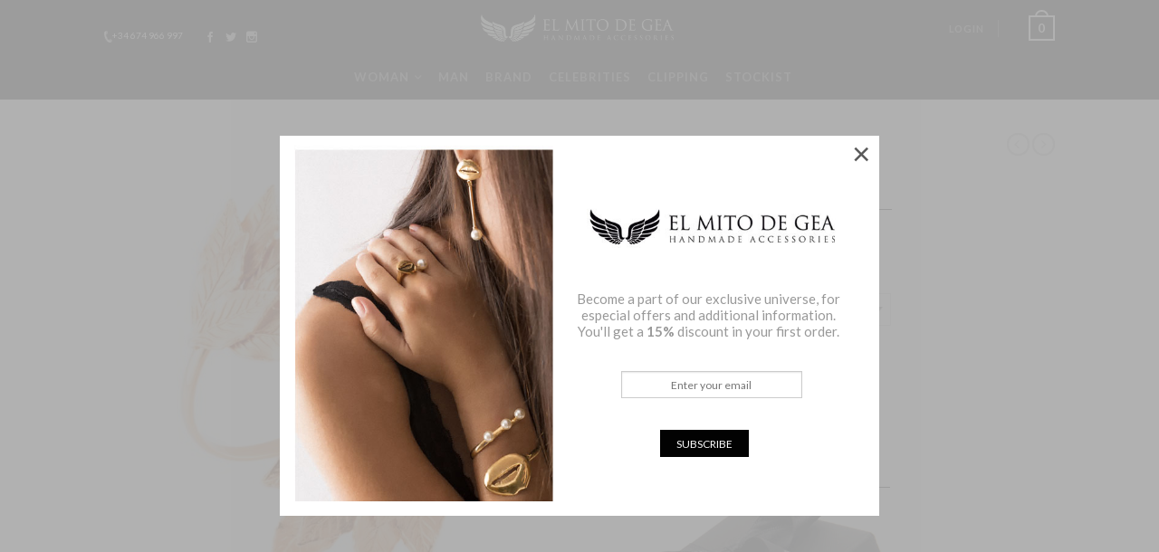

--- FILE ---
content_type: text/html; charset=UTF-8
request_url: http://www.elmitodegea.com/en/collections/woman-en/leaves-bracelet-2/
body_size: 21948
content:
<!DOCTYPE html>
<!--[if lte IE 9 ]><html class="ie lt-ie9" lang="en-US" prefix="og: http://ogp.me/ns#"> <![endif]-->
<!--[if (gte IE 9)|!(IE)]><!--><html lang="en-US" prefix="og: http://ogp.me/ns#"> <!--<![endif]-->
<head>

	<meta charset="UTF-8" />
	<meta name="viewport" content="width=device-width, initial-scale=1.0, maximum-scale=1.0, user-scalable=no" />
	<link rel="profile" href="http://gmpg.org/xfn/11" />
	<link rel="pingback" href="http://www.elmitodegea.com/xmlrpc.php" />

	<title>leaves bracelet - El mito de Gea</title>
<link rel="alternate" hreflang="es-ES" href="http://www.elmitodegea.com/collections/woman/brazalete-de-hojas-2/" />
<link rel="alternate" hreflang="en-US" href="http://www.elmitodegea.com/en/collections/woman-en/leaves-bracelet-2/" />

<!-- This site is optimized with the Yoast SEO plugin v7.4.2 - https://yoast.com/wordpress/plugins/seo/ -->
<link rel="canonical" href="http://www.elmitodegea.com/en/collections/woman-en/leaves-bracelet-2/" />
<meta property="og:locale" content="en_US" />
<meta property="og:type" content="article" />
<meta property="og:title" content="leaves bracelet - El mito de Gea" />
<meta property="og:description" content="Hellenic inspiration leaves bracelet." />
<meta property="og:url" content="http://www.elmitodegea.com/en/collections/woman-en/leaves-bracelet-2/" />
<meta property="og:site_name" content="El mito de Gea" />
<meta property="article:publisher" content="https://www.facebook.com/ElMitoDeGea" />
<meta property="og:image" content="http://www.elmitodegea.com/wp-content/uploads/2015/12/MG_WEDDING_5-1.jpg" />
<meta property="og:image:width" content="510" />
<meta property="og:image:height" content="652" />
<meta name="twitter:card" content="summary" />
<meta name="twitter:description" content="Hellenic inspiration leaves bracelet." />
<meta name="twitter:title" content="leaves bracelet - El mito de Gea" />
<meta name="twitter:site" content="@elmitodgea" />
<meta name="twitter:image" content="http://www.elmitodegea.com/wp-content/uploads/2015/12/MG_WEDDING_5-1.jpg" />
<meta name="twitter:creator" content="@elmitodgea" />
<script type='application/ld+json'>{"@context":"https:\/\/schema.org","@type":"Organization","url":"http:\/\/www.elmitodegea.com\/en\/","sameAs":["https:\/\/www.facebook.com\/ElMitoDeGea","https:\/\/www.instagram.com\/elmitodegea\/","https:\/\/www.pinterest.com\/elmitodegea\/","https:\/\/twitter.com\/elmitodgea"],"@id":"http:\/\/www.elmitodegea.com\/en\/#organization","name":"El Mito de Gea","logo":"http:\/\/www.elmitodegea.com\/wp-content\/uploads\/2015\/12\/elmitodegea.png"}</script>
<!-- / Yoast SEO plugin. -->

<link rel='dns-prefetch' href='//www.elmitodegea.com' />
<link rel='dns-prefetch' href='//fonts.googleapis.com' />
<link rel='dns-prefetch' href='//s.w.org' />
<link rel="alternate" type="application/rss+xml" title="El mito de Gea &raquo; Feed" href="http://www.elmitodegea.com/en/feed/" />
<link rel="alternate" type="application/rss+xml" title="El mito de Gea &raquo; Comments Feed" href="http://www.elmitodegea.com/en/comments/feed/" />
<link rel="alternate" type="application/rss+xml" title="El mito de Gea &raquo; leaves bracelet Comments Feed" href="http://www.elmitodegea.com/en/collections/woman-en/leaves-bracelet-2/feed/" />
		<script type="text/javascript">
			window._wpemojiSettings = {"baseUrl":"https:\/\/s.w.org\/images\/core\/emoji\/11.2.0\/72x72\/","ext":".png","svgUrl":"https:\/\/s.w.org\/images\/core\/emoji\/11.2.0\/svg\/","svgExt":".svg","source":{"concatemoji":"http:\/\/www.elmitodegea.com\/wp-includes\/js\/wp-emoji-release.min.js?ver=5.1.15"}};
			!function(e,a,t){var n,r,o,i=a.createElement("canvas"),p=i.getContext&&i.getContext("2d");function s(e,t){var a=String.fromCharCode;p.clearRect(0,0,i.width,i.height),p.fillText(a.apply(this,e),0,0);e=i.toDataURL();return p.clearRect(0,0,i.width,i.height),p.fillText(a.apply(this,t),0,0),e===i.toDataURL()}function c(e){var t=a.createElement("script");t.src=e,t.defer=t.type="text/javascript",a.getElementsByTagName("head")[0].appendChild(t)}for(o=Array("flag","emoji"),t.supports={everything:!0,everythingExceptFlag:!0},r=0;r<o.length;r++)t.supports[o[r]]=function(e){if(!p||!p.fillText)return!1;switch(p.textBaseline="top",p.font="600 32px Arial",e){case"flag":return s([55356,56826,55356,56819],[55356,56826,8203,55356,56819])?!1:!s([55356,57332,56128,56423,56128,56418,56128,56421,56128,56430,56128,56423,56128,56447],[55356,57332,8203,56128,56423,8203,56128,56418,8203,56128,56421,8203,56128,56430,8203,56128,56423,8203,56128,56447]);case"emoji":return!s([55358,56760,9792,65039],[55358,56760,8203,9792,65039])}return!1}(o[r]),t.supports.everything=t.supports.everything&&t.supports[o[r]],"flag"!==o[r]&&(t.supports.everythingExceptFlag=t.supports.everythingExceptFlag&&t.supports[o[r]]);t.supports.everythingExceptFlag=t.supports.everythingExceptFlag&&!t.supports.flag,t.DOMReady=!1,t.readyCallback=function(){t.DOMReady=!0},t.supports.everything||(n=function(){t.readyCallback()},a.addEventListener?(a.addEventListener("DOMContentLoaded",n,!1),e.addEventListener("load",n,!1)):(e.attachEvent("onload",n),a.attachEvent("onreadystatechange",function(){"complete"===a.readyState&&t.readyCallback()})),(n=t.source||{}).concatemoji?c(n.concatemoji):n.wpemoji&&n.twemoji&&(c(n.twemoji),c(n.wpemoji)))}(window,document,window._wpemojiSettings);
		</script>
		<style type="text/css">
img.wp-smiley,
img.emoji {
	display: inline !important;
	border: none !important;
	box-shadow: none !important;
	height: 1em !important;
	width: 1em !important;
	margin: 0 .07em !important;
	vertical-align: -0.1em !important;
	background: none !important;
	padding: 0 !important;
}
</style>
	<link rel='stylesheet' id='wp-block-library-css'  href='http://www.elmitodegea.com/wp-includes/css/dist/block-library/style.min.css?ver=5.1.15' type='text/css' media='all' />
<link rel='stylesheet' id='contact-form-7-css'  href='http://www.elmitodegea.com/wp-content/plugins/contact-form-7/includes/css/styles.css?ver=5.0.1' type='text/css' media='all' />
<link rel='stylesheet' id='crp-main-front-style-css'  href='http://www.elmitodegea.com/wp-content/plugins/portfolio-wp/css/crp-main-front.css?ver=5.1.15' type='text/css' media='all' />
<link rel='stylesheet' id='crp-tc-buttons-css'  href='http://www.elmitodegea.com/wp-content/plugins/portfolio-wp/css/crp-tc-buttons.css?ver=5.1.15' type='text/css' media='all' />
<link rel='stylesheet' id='crp-tiled-layer-css'  href='http://www.elmitodegea.com/wp-content/plugins/portfolio-wp/css/crp-tiled-layer.css?ver=5.1.15' type='text/css' media='all' />
<link rel='stylesheet' id='crp-font-awesome-css'  href='http://www.elmitodegea.com/wp-content/plugins/portfolio-wp/css/fontawesome/font-awesome.css?ver=5.1.15' type='text/css' media='all' />
<link rel='stylesheet' id='wcmd-custombox-stylesheet-css'  href='http://www.elmitodegea.com/wp-content/plugins/woocommerce-mailchimp-discount/assets/css/magnific-popup.css?ver=5.1.15' type='text/css' media='all' />
<style id='wcmd-custombox-stylesheet-inline-css' type='text/css'>
#wcmd_modal{ min-height:420px;background:url(http://www.elmitodegea.com/wp-content/uploads/2016/09/newsletter2.jpg);max-width:662px;}#wcmd_modal .mfp-close{ color:#000000 !important; }#wcmd-form{float:none; max-width:100px;}.wcmd-title{ color:#000000;}.wcmd_text{ top:0px;left:0px;}.wcmd-btn{ background:#020202;color:#ffffff;}.wcmd-btn:hover{ background:#a0a0a0;}#wcmd-form label{ color:;}#wcmd-form .wcmd-confirm{ background:;}
</style>
<link rel='stylesheet' id='wpml-legacy-horizontal-list-0-css'  href='http://www.elmitodegea.com/wp-content/plugins/wpml-multilingual-cms/templates/language-switchers/legacy-list-horizontal/style.css?ver=1' type='text/css' media='all' />
<style id='wpml-legacy-horizontal-list-0-inline-css' type='text/css'>
.wpml-ls-statics-shortcode_actions{background-color:#000000;}.wpml-ls-statics-shortcode_actions, .wpml-ls-statics-shortcode_actions .wpml-ls-sub-menu, .wpml-ls-statics-shortcode_actions a {border-color:#000000;}.wpml-ls-statics-shortcode_actions a {color:#009999;background-color:#000000;}.wpml-ls-statics-shortcode_actions a:hover,.wpml-ls-statics-shortcode_actions a:focus {color:#FFFFFF;background-color:#000000;}.wpml-ls-statics-shortcode_actions .wpml-ls-current-language>a {color:#FFFFFF;background-color:#000000;}.wpml-ls-statics-shortcode_actions .wpml-ls-current-language:hover>a, .wpml-ls-statics-shortcode_actions .wpml-ls-current-language>a:focus {color:#FFFFFF;background-color:#000000;}
</style>
<link rel='stylesheet' id='wpml-menu-item-0-css'  href='http://www.elmitodegea.com/wp-content/plugins/wpml-multilingual-cms/templates/language-switchers/menu-item/style.css?ver=1' type='text/css' media='all' />
<link rel='stylesheet' id='wpml-cms-nav-css-css'  href='http://www.elmitodegea.com/wp-content/plugins/wpml-cms-nav/res/css/navigation.css?ver=1.4.19' type='text/css' media='all' />
<link rel='stylesheet' id='cms-navigation-style-base-css'  href='http://www.elmitodegea.com/wp-content/plugins/wpml-cms-nav/res/css/cms-navigation-base.css?ver=1.4.19' type='text/css' media='screen' />
<link rel='stylesheet' id='cms-navigation-style-css'  href='http://www.elmitodegea.com/wp-content/plugins/wpml-cms-nav/res/css/cms-navigation.css?ver=1.4.19' type='text/css' media='screen' />
<link rel='stylesheet' id='flatsome-icons-css'  href='http://www.elmitodegea.com/wp-content/themes/flatsome/css/fonts.css?ver=2.7.5' type='text/css' media='all' />
<link rel='stylesheet' id='flatsome-animations-css'  href='http://www.elmitodegea.com/wp-content/themes/flatsome/css/animations.css?ver=2.7.5' type='text/css' media='all' />
<link rel='stylesheet' id='flatsome-main-css-css'  href='http://www.elmitodegea.com/wp-content/themes/flatsome/css/foundation.css?ver=2.7.5' type='text/css' media='all' />
<link rel='stylesheet' id='flatsome-style-css'  href='http://www.elmitodegea.com/wp-content/themes/flatsome/style.css?ver=2.7.5' type='text/css' media='all' />
<link rel='stylesheet' id='flatsome-googlefonts-css'  href='//fonts.googleapis.com/css?family=Dancing+Script%3A300%2C400%2C700%2C900%7CLato%3A300%2C400%2C700%2C900%7CLato%3A300%2C400%2C700%2C900%7CLato%3A300%2C400%2C700%2C900&#038;subset=latin&#038;ver=5.1.15' type='text/css' media='all' />
<script type='text/javascript' src='http://www.elmitodegea.com/wp-includes/js/jquery/jquery.js?ver=1.12.4'></script>
<script type='text/javascript' src='http://www.elmitodegea.com/wp-includes/js/jquery/jquery-migrate.min.js?ver=1.4.1'></script>
<script type='text/javascript' src='http://www.elmitodegea.com/wp-content/plugins/woocommerce-multilingual/res/js/front-scripts.min.js?ver=4.2.10'></script>
<script type='text/javascript'>
/* <![CDATA[ */
var actions = {"is_lang_switched":"1","force_reset":"0"};
/* ]]> */
</script>
<script type='text/javascript' src='http://www.elmitodegea.com/wp-content/plugins/woocommerce-multilingual/res/js/cart_widget.min.js?ver=4.2.10'></script>
<script type='text/javascript' src='http://www.elmitodegea.com/wp-content/plugins/portfolio-wp/js/crp-main-front.js?ver=5.1.15'></script>
<script type='text/javascript' src='http://www.elmitodegea.com/wp-content/plugins/portfolio-wp/js/crp-helper.js?ver=5.1.15'></script>
<script type='text/javascript' src='http://www.elmitodegea.com/wp-content/plugins/portfolio-wp/js/jquery/jquery.modernizr.min.js?ver=5.1.15'></script>
<script type='text/javascript' src='http://www.elmitodegea.com/wp-content/plugins/portfolio-wp/js/crp-tiled-layer.js?ver=5.1.15'></script>
<script type='text/javascript' src='http://www.elmitodegea.com/wp-content/plugins/portfolio-wp/js/crp-fs-viewer.js?ver=5.1.15'></script>
<!-- Start WooCommerce Google Analytics Pro -->
	<script>
	(function(i,s,o,g,r,a,m){i['GoogleAnalyticsObject']=r;i[r]=i[r]||function(){
	(i[r].q=i[r].q||[]).push(arguments)},i[r].l=1*new Date();a=s.createElement(o),
	m=s.getElementsByTagName(o)[0];a.async=1;a.src=g;m.parentNode.insertBefore(a,m)
	})(window,document,'script','//www.google-analytics.com/analytics.js','__gaTracker');
	__gaTracker( 'create', 'UA-84336452-1', 'auto' );
	__gaTracker( 'set', 'forceSSL', true );
	__gaTracker( 'set', 'anonymizeIp', true );
	__gaTracker( 'require', 'ec' );
</script>
	<!-- end WooCommerce Google Analytics Pro -->
		<link rel='https://api.w.org/' href='http://www.elmitodegea.com/en/wp-json/' />
<link rel="EditURI" type="application/rsd+xml" title="RSD" href="http://www.elmitodegea.com/xmlrpc.php?rsd" />
<link rel="wlwmanifest" type="application/wlwmanifest+xml" href="http://www.elmitodegea.com/wp-includes/wlwmanifest.xml" /> 
<meta name="generator" content="WordPress 5.1.15" />
<meta name="generator" content="WooCommerce 3.0.4" />
<link rel='shortlink' href='http://www.elmitodegea.com/en/?p=3355' />
<link rel="alternate" type="application/json+oembed" href="http://www.elmitodegea.com/en/wp-json/oembed/1.0/embed?url=http%3A%2F%2Fwww.elmitodegea.com%2Fen%2Fcollections%2Fwoman-en%2Fleaves-bracelet-2%2F" />
<link rel="alternate" type="text/xml+oembed" href="http://www.elmitodegea.com/en/wp-json/oembed/1.0/embed?url=http%3A%2F%2Fwww.elmitodegea.com%2Fen%2Fcollections%2Fwoman-en%2Fleaves-bracelet-2%2F&#038;format=xml" />
<script type="text/javascript">
var _gaq = _gaq || [];
_gaq.push(['_setAccount', '']);
_gaq.push(['_trackPageview']);
(function() {
var ga = document.createElement('script'); ga.type = 'text/javascript'; ga.async = true;
ga.src = ('https:' == document.location.protocol ? 'https://ssl' : 'http://www') + '.google-analytics.com/ga.js';
var s = document.getElementsByTagName('script')[0]; s.parentNode.insertBefore(ga, s);
})();
</script>
<meta name="generator" content="WPML ver:3.6.2 stt:1,2;" />

		<!-- Facebook Pixel code is added on this page by PixelYourSite FREE v5.0.0 plugin. You can test it with Pixel Helper Chrome Extension. -->

		<style>@font-face{ font-family: customFont; src: url(http://www.elmitodegea.com/wp-content/uploads/2015/12/brandon_med-webfont.ttf); }</style><!--[if lt IE 9]><link rel="stylesheet" type="text/css" href="http://www.elmitodegea.com/wp-content/themes/flatsome/css/ie8.css"><script src="//html5shim.googlecode.com/svn/trunk/html5.js"></script><script>var head = document.getElementsByTagName('head')[0],style = document.createElement('style');style.type = 'text/css';style.styleSheet.cssText = ':before,:after{content:none !important';head.appendChild(style);setTimeout(function(){head.removeChild(style);}, 0);</script><![endif]-->		<style type="text/css">.recentcomments a{display:inline !important;padding:0 !important;margin:0 !important;}</style>
		<link rel="icon" href="http://www.elmitodegea.com/wp-content/uploads/2015/12/logo_sitio_2-2-150x150.png" sizes="32x32" />
<link rel="icon" href="http://www.elmitodegea.com/wp-content/uploads/2015/12/logo_sitio_2-2-298x300.png" sizes="192x192" />
<link rel="apple-touch-icon-precomposed" href="http://www.elmitodegea.com/wp-content/uploads/2015/12/logo_sitio_2-2-298x300.png" />
<meta name="msapplication-TileImage" content="http://www.elmitodegea.com/wp-content/uploads/2015/12/logo_sitio_2-2.png" />
<!-- Custom CSS Codes --><style type="text/css"> .top-bar-nav a.nav-top-link,body,p,#top-bar,.cart-inner .nav-dropdown,.nav-dropdown{font-family:Lato,helvetica,arial,sans-serif!important;}.header-nav a.nav-top-link, a.cart-link, .mobile-sidebar a{font-family:Lato,helvetica,arial,sans-serif!important;}h1,h2,h3,h4,h5,h6{font-family:Lato,helvetica,arial,sans-serif!important;}.alt-font{font-family:Dancing Script,Georgia,serif!important;} #masthead{ height:60px;}#logo a img{ max-height:50px}#masthead #logo a{margin-top:0;padding:5px 0;} #masthead .left-links > ul, #masthead .right-links > ul {padding-top:0}.logo-center #masthead #logo{width:20.833333333333%}.logo-center #masthead .left-links, .logo-center #masthead .right-links{width:39.583333333333%}#masthead #logo a{max-width:225px} #masthead.stuck.move_down{height:60px;}.wide-nav.move_down{top:60px;}#masthead.stuck.move_down #logo a img{ max-height:50px } ul.header-nav li a {font-size:90%}body{background-color:#ffffff; background-image:url(""); } #masthead{background-color:#000000; ;} .slider-nav-reveal .flickity-prev-next-button, #main-content{background-color:#FFF!important} .wide-nav {background-color:#000000} #top-bar{background-color:#000000 }.header-nav li.mini-cart.active .cart-icon strong{background-color:#000000 } .alt-button.primary,.callout.style3 .inner .inner-text,.add-to-cart-grid .cart-icon strong,.tagcloud a,.navigation-paging a, .navigation-image a ,ul.page-numbers a, ul.page-numbers li > span,#masthead .mobile-menu a,.alt-button, #logo a, li.mini-cart .cart-icon strong,.widget_product_tag_cloud a, .widget_tag_cloud a,.post-date,#masthead .mobile-menu a.mobile-menu a,.checkout-group h3,.order-review h3 {color:#000000;}.slider-nav-circle .flickity-prev-next-button:hover svg, .slider-nav-circle .flickity-prev-next-button:hover .arrow, .ux-box.ux-text-badge:hover .ux-box-text, .ux-box.ux-text-overlay .ux-box-image,.ux-header-element a:hover,.featured-table.ux_price_table .title,.scroll-to-bullets a strong,.scroll-to-bullets a.active,.scroll-to-bullets a:hover,.tabbed-content.pos_pills ul.tabs li.active a,.ux_hotspot,ul.page-numbers li > span,.label-new.menu-item a:after,.add-to-cart-grid .cart-icon strong:hover,.text-box-primary, .navigation-paging a:hover, .navigation-image a:hover ,.next-prev-nav .prod-dropdown > a:hover,ul.page-numbers a:hover,.widget_product_tag_cloud a:hover,.widget_tag_cloud a:hover,.custom-cart-count,.iosSlider .sliderNav a:hover span, li.mini-cart.active .cart-icon strong,.product-image .quick-view, .product-image .product-bg, #submit, button, #submit, button, .button, input[type="submit"],li.mini-cart.active .cart-icon strong,.post-item:hover .post-date,.blog_shortcode_item:hover .post-date,.column-slider .sliderNav a:hover,.ux_banner {background-color:#000000}.slider-nav-circle .flickity-prev-next-button:hover svg, .slider-nav-circle .flickity-prev-next-button:hover .arrow, .ux-header-element a:hover,.featured-table.ux_price_table,.text-bordered-primary,.callout.style3 .inner,ul.page-numbers li > span,.add-to-cart-grid .cart-icon strong, .add-to-cart-grid .cart-icon-handle,.add-to-cart-grid.loading .cart-icon strong,.navigation-paging a, .navigation-image a ,ul.page-numbers a ,ul.page-numbers a:hover,.post.sticky,.widget_product_tag_cloud a, .widget_tag_cloud a,.next-prev-nav .prod-dropdown > a:hover,.iosSlider .sliderNav a:hover span,.column-slider .sliderNav a:hover,.woocommerce .order-review, .woocommerce-checkout form.login,.button, button, li.mini-cart .cart-icon strong,li.mini-cart .cart-icon .cart-icon-handle,.post-date{border-color:#000000;}.ux-loading{border-left-color:#000000;}.primary.alt-button:hover,.button.alt-button:hover{background-color:#000000!important}.flickity-prev-next-button:hover svg, .flickity-prev-next-button:hover .arrow, .featured-box:hover svg, .featured-img svg:hover{fill:#000000!important;}.slider-nav-circle .flickity-prev-next-button:hover svg, .slider-nav-circle .flickity-prev-next-button:hover .arrow, .featured-box:hover .featured-img-circle svg{fill:#FFF!important;}.featured-box:hover .featured-img-circle{background-color:#000000!important; border-color:#000000!important;} .star-rating:before, .woocommerce-page .star-rating:before, .star-rating span:before{color:#000000}.secondary.alt-button,li.menu-sale a{color:#000000!important}.secondary-bg.button.alt-button.success:hover,.label-sale.menu-item a:after,.mini-cart:hover .custom-cart-count,.callout .inner,.button.secondary,.button.checkout,#submit.secondary, button.secondary, .button.secondary, input[type="submit"].secondary{background-color:#000000}.button.secondary,.button.secondary{border-color:#000000;}.secondary.alt-button:hover{color:#FFF!important;background-color:#000000!important}ul.page-numbers li > span{color:#FFF;} .callout.style3 .inner.success-bg .inner-text,.woocommerce-message{color:#7a9c59!important}.success-bg,.woocommerce-message:before,.woocommerce-message:after{color:#FFF!important; background-color:#7a9c59}.label-popular.menu-item a:after,.add-to-cart-grid.loading .cart-icon strong,.add-to-cart-grid.added .cart-icon strong{background-color:#7a9c59;border-color:#7a9c59;}.add-to-cart-grid.loading .cart-icon .cart-icon-handle,.add-to-cart-grid.added .cart-icon .cart-icon-handle{border-color:#7a9c59} a,.icons-row a.icon{color:#a3a3a3}.cart_list_product_title{color:#a3a3a3!important}.icons-row a.icon{border-color:#a3a3a3;}.icons-row a.icon:hover{background-color:#a3a3a3;border-color:#a3a3a3;} .product-image:hover .add-to-cart-grid{bottom:10px;}.nav-dropdown{border-color:#020202;}.nav-dropdown > ul:after, .nav-dropdown > .row:after, .nav-dropdown-inner:after, .menu-item-language .sub-menu:after{border-bottom-color:#020202;}.label-new.menu-item > a:after{content:"New";}.label-hot.menu-item > a:after{content:"Hot";}.label-sale.menu-item > a:after{content:"Sale";}.label-popular.menu-item > a:after{content:"Popular";}.featured_item_image{max-height:250px}.callout .inner.callout-new-bg{background-color:#7a9c59!important;}.callout.style3 .inner.callout-new-bg{background-color:none!important;border-color:#7a9c59!important}#lang_sel{z-index:10;width:100%}#lang_sel li{width:100%;}.menu-item-language .sub-menu{ padding:10px; left:auto;right:0;width:180px;}.menu-item-language .sub-menu li{margin:0;padding:0;width:100%}.sub-menu.submenu-languages a{color:#777!important;font-size:95%; display:block;text-transform:uppercase;padding:10px 0;border-bottom:1px solid #EEE;}.sub-menu.submenu-languages a:hover{color:#000!important;border-bottom:1px solid #EEE;}.sub-menu.submenu-languages li:last-child a{border:0}.sub-menu.submenu-languages .iclflag{margin-right:5px;} div {}</style></head>

<body class="product-template-default single single-product postid-3355 woocommerce woocommerce-page antialiased dark-header org-dark-header sticky_header logo-center breadcrumb-normal full-width">



	<div id="wrapper">
		<div class="header-wrapper before-sticky">
				<header id="masthead" class="site-header" role="banner">
			<div class="row"> 
				<div class="large-12 columns header-container">
					<div class="mobile-menu show-for-small">
						<a href="#jPanelMenu" class="off-canvas-overlay" data-pos="left" data-color="light"><span class="icon-menu"></span></a>
					</div><!-- end mobile menu -->

					
					<div class="left-links">
						 
						<div class="wide-nav-search hide-for-small">
														
							<div>
								<div class='phone'><img class='alignnone wp-image-15762 size-full' src='http://www.elmitodegea.com/wp-content/uploads/2016/11/phone_white.png' width='9' height='12' />+34 674 966 997</div>
    <div class="social-icons size-normal">
    	    	<a href="https://es-es.facebook.com/ElMitoDeGea/" target="_blank"  rel="nofollow" class="icon icon_facebook tip-top" title="Follow us on Facebook"><span class="icon-facebook"></span></a>		<a href="https://twitter.com/elmitodgea" target="_blank" rel="nofollow" class="icon icon_twitter tip-top" title="Follow us on Twitter"><span class="icon-twitter"></span></a>								<a href="https://www.instagram.com/elmitodegea/" target="_blank" rel="nofollow" class="icon icon_instagram tip-top" title="Follow us on Instagram"><span class="icon-instagram"></span></a>												     </div>
    	

	 							</div>
						</div>
						

											</div><!-- .left-links -->

					 
					<div id="logo" class="logo-center">
						<a href="http://www.elmitodegea.com/en/" title="El mito de Gea - Handmade Accessories" rel="home">
							<img src="http://www.elmitodegea.com/wp-content/uploads/2015/12/logo3.png" class="header_logo " alt="El mito de Gea"/>						</a>
					</div><!-- .logo -->
					
					<div class="right-links">
						<ul  class="header-nav">
							
						
							
												
													<li class="account-dropdown hide-for-small">
															<a href="http://www.elmitodegea.com/en/my-account/" class="nav-top-link nav-top-not-logged-in">Login</a>
													
						</li>
												
					<!-- Show mini cart if Woocommerce is activated -->

															<li class="mini-cart ">
						<div class="cart-inner">
														<a href="http://www.elmitodegea.com/en/cart/" class="cart-link">
								<strong class="cart-name hide-for-small">Basket</strong> 
								<span class="cart-price hide-for-small">/ <span class="woocommerce-Price-amount amount">0,00&nbsp;<span class="woocommerce-Price-currencySymbol">&euro;</span></span></span> 
									<!-- cart icon -->
									<div class="cart-icon">
				                         
				                         <strong>0</strong>
				                         <span class="cart-icon-handle"></span>
				                        									</div><!-- end cart icon -->
							</a>
							<div id="mini-cart-content" class="nav-dropdown">
							  	<div class="nav-dropdown-inner">
								<!-- Add a spinner before cart ajax content is loaded -->
									<p class="empty">No products in the basket.</p> 
																		</div><!-- nav-dropdown-innner -->
							</div><!-- .nav-dropdown -->
						</div><!-- .cart-inner -->
					</li><!-- .mini-cart -->
											
									</ul><!-- .header-nav -->
			</div><!-- .right-links -->
		</div><!-- .large-12 -->
	</div><!-- .row -->


</header><!-- .header -->

<!-- Main navigation - Full width style -->
<div class="wide-nav dark-header nav-center">
	<div class="row">
		<div class="large-12 columns">
		<div class="nav-wrapper">
		<ul id="site-navigation" class="header-nav">
									<li id="menu-item-3155" class="menu-item menu-item-type-custom menu-item-object-custom menu-item-has-children menu-parent-item menu-item-3155"><a class="nav-top-link">WOMAN</a>
<div class=nav-dropdown><ul>
	<li id="menu-item-16877" class="menu-item menu-item-type-custom menu-item-object-custom menu-item-has-children menu-parent-item menu-item-16877"><a>CATEGORIES</a>
	<div class=nav-column-links><ul>
		<li id="menu-item-16878" class="menu-item menu-item-type-custom menu-item-object-custom menu-item-16878"><a href="http://www.elmitodegea.com/en/product-category/woman-en/earrings/">earrings</a></li>
		<li id="menu-item-16879" class="menu-item menu-item-type-custom menu-item-object-custom menu-item-16879"><a href="http://www.elmitodegea.com/en/product-category/woman-en/rings/">Rings</a></li>
		<li id="menu-item-16880" class="menu-item menu-item-type-custom menu-item-object-custom menu-item-16880"><a href="http://www.elmitodegea.com/en/product-category/woman-en/necklaces/">Necklaces</a></li>
		<li id="menu-item-16881" class="menu-item menu-item-type-custom menu-item-object-custom menu-item-16881"><a href="http://www.elmitodegea.com/en/product-category/woman-en/bracelets/">Bracelets</a></li>
		<li id="menu-item-16882" class="menu-item menu-item-type-custom menu-item-object-custom menu-item-16882"><a href="http://www.elmitodegea.com/en/product-category/woman-en/pulseras-en/">Pulseras</a></li>
		<li id="menu-item-16883" class="menu-item menu-item-type-custom menu-item-object-custom menu-item-16883"><a href="http://www.elmitodegea.com/en/product-category/woman-en/belts/">Belts</a></li>
		<li id="menu-item-16884" class="menu-item menu-item-type-custom menu-item-object-custom menu-item-16884"><a href="http://www.elmitodegea.com/en/product-category/woman-en/headdresses/">Headdresses</a></li>
		<li id="menu-item-16885" class="menu-item menu-item-type-custom menu-item-object-custom menu-item-16885"><a href="http://www.elmitodegea.com/en/product-category/woman-en/Brooches/">Brooches</a></li>
		<li id="menu-item-16886" class="menu-item menu-item-type-custom menu-item-object-custom menu-item-16886"><a href="http://www.elmitodegea.com/en/product-category/woman-en/accessories/">Accessories</a></li>
		<li id="menu-item-16887" class="menu-item menu-item-type-custom menu-item-object-custom menu-item-16887"><a href="http://www.elmitodegea.com/en/product-category/woman-en/sales-en/">Sales</a></li>
		<li id="menu-item-17137" class="menu-item menu-item-type-custom menu-item-object-custom menu-item-17137"><a href="http://www.elmitodegea.com/en/product-category/woman-en/">VIEW ALL</a></li>
	</ul></div>
</li>
	<li id="menu-item-3156" class="menu-item menu-item-type-custom menu-item-object-custom menu-item-has-children menu-parent-item menu-item-3156"><a>COLLECTIONS</a>
	<div class=nav-column-links><ul>
		<li id="menu-item-16888" class="menu-item menu-item-type-custom menu-item-object-custom menu-item-16888"><a href="http://www.elmitodegea.com/en/product-category/woman-en/xxs-en/">XXS</a></li>
		<li id="menu-item-16889" class="menu-item menu-item-type-custom menu-item-object-custom menu-item-16889"><a href="http://www.elmitodegea.com/en/product-category/woman-en/mithology-en/">Mithology</a></li>
		<li id="menu-item-3299" class="menu-item menu-item-type-custom menu-item-object-custom menu-item-3299"><a href="http://www.elmitodegea.com/en/product-category/wedding-en/">WEDDING</a></li>
	</ul></div>
</li>
</ul></div>
</li>
<li id="menu-item-3298" class="menu-item menu-item-type-custom menu-item-object-custom menu-item-3298"><a href="http://www.elmitodegea.com/en/product-category/man-en/" class="nav-top-link">MAN</a></li>
<li id="menu-item-3293" class="menu-item menu-item-type-post_type menu-item-object-page menu-item-3293"><a href="http://www.elmitodegea.com/en/brand/" class="nav-top-link">BRAND</a></li>
<li id="menu-item-3294" class="menu-item menu-item-type-post_type menu-item-object-page menu-item-3294"><a href="http://www.elmitodegea.com/en/celebrities/" class="nav-top-link">CELEBRITIES</a></li>
<li id="menu-item-14883" class="menu-item menu-item-type-post_type menu-item-object-page menu-item-14883"><a href="http://www.elmitodegea.com/en/clipping/" class="nav-top-link">CLIPPING</a></li>
<li id="menu-item-18215" class="menu-item menu-item-type-post_type menu-item-object-page menu-item-18215"><a href="http://www.elmitodegea.com/en/stockist/" class="nav-top-link">STOCKIST</a></li>

				              								
		</ul>
				</div><!-- .nav-wrapper -->
		</div><!-- .large-12 -->
	</div><!-- .row -->
</div><!-- .wide-nav -->
</div><!-- .header-wrapper -->

<div id="main-content" class="site-main hfeed light">


<!-- woocommerce message -->

<div class="row product-page">
<div class="large-12 columns">

	
		
		
  

<div itemscope itemtype="http://schema.org/Product" id="product-3355" class="post-3355 product type-product status-publish has-post-thumbnail product_cat-bracelets product_cat-mithology-en product_cat-wedding-en product_cat-woman-en product_tag-accesorios-2 product_tag-bisuteria-2 product_tag-handmade product_tag-hecho-a-mano-2 product_tag-moda-2 product_tag-oro-2 product_tag-woman-en first instock shipping-taxable purchasable product-type-variable has-default-attributes has-children"> 
    
<div class="row">    
        <div class="large-6 columns product-gallery">        
            

 
 <div class="images">
 <div class="product-image">
			<div class="product-gallery-slider ux-slider slider-nav-circle-hover slider-nav-small  js-flickity"
				data-flickity-options='{ 
		            "cellAlign": "center",
		            "wrapAround": true,
		            "autoPlay": false,
		            "prevNextButtons":true,
		            "percentPosition": true,
		            "imagesLoaded": true,
		            "lazyLoad": 1,
		            "pageDots": false,
		            "selectedAttraction" : 0.1,
		            "friction": 0.6,
		            "rightToLeft": false
		        }'
			>
				    	
			<div class="slide easyzoom first"><a href="http://www.elmitodegea.com/wp-content/uploads/2015/12/MG_WEDDING_5-1.jpg" itemprop="image" class="woocommerce-main-image zoom" title=""><img width="510" height="600" src="http://www.elmitodegea.com/wp-content/uploads/2015/12/MG_WEDDING_5-1-510x600.jpg" class="attachment-shop_single size-shop_single wp-post-image" alt="MG_WEDDING_5" title="MG_WEDDING_5" /></a></div>			
				        
									<div class="slide easyzoom">
						  <a href="http://www.elmitodegea.com/wp-content/uploads/2016/11/MG_WEDDING_03_.jpg" title="MG_WEDDING_03_">
	    					<img src="http://www.elmitodegea.com/wp-content/uploads/2016/11/MG_WEDDING_03_-114x130.jpg" data-flickity-lazyload="http://www.elmitodegea.com/wp-content/uploads/2016/11/MG_WEDDING_03_-510x600.jpg" alt="MG_WEDDING_03_" title="MG_WEDDING_03_" />
	   				 	  </a>
	   				 	</div>
												<div class="slide easyzoom">
						  <a href="http://www.elmitodegea.com/wp-content/uploads/2015/12/E4C3740-copia_low.jpg" title="_E4C3740 copia_low">
	    					<img src="http://www.elmitodegea.com/wp-content/uploads/2015/12/E4C3740-copia_low-114x130.jpg" data-flickity-lazyload="http://www.elmitodegea.com/wp-content/uploads/2015/12/E4C3740-copia_low-510x600.jpg" alt="_E4C3740 copia_low" title="_E4C3740 copia_low" />
	   				 	  </a>
	   				 	</div>
							</div>
	<div class="product-image-tools">
		      <a href="#product-zoom" class="zoom-button tip-top hide-for-small" title="Zoom">
        <span class="icon-expand"></span>
      </a>
    	</div>
	</div><!-- .product-image -->

	<ul class="product-thumbnails slider-no-arrows thumbnails js-flickity slider-nav-small"
		data-flickity-options='{ 
	            "cellAlign": "left",
	            "wrapAround": false,
	            "autoPlay": false,
	            "prevNextButtons":true,
	            "asNavFor": ".product-gallery-slider",
	            "percentPosition": true,
	            "imagesLoaded": true,
	            "pageDots": false,
	            "selectedAttraction" : 0.1,
	            "friction": 0.6,
	            "rightToLeft": false,
	            "contain": true
	        }'
		>			<li class="is-nav-selected first"><a href=""><img width="114" height="130" src="http://www.elmitodegea.com/wp-content/uploads/2015/12/MG_WEDDING_5-1-114x130.jpg" class="attachment-shop_thumbnail size-shop_thumbnail wp-post-image" alt="" /></a></li>
		<li><a  href="http://www.elmitodegea.com/wp-content/uploads/2016/11/MG_WEDDING_03_.jpg" class="zoom" title="" data-rel="prettyPhoto[product-gallery]"><img width="114" height="130" src="http://www.elmitodegea.com/wp-content/uploads/2016/11/MG_WEDDING_03_-114x130.jpg" class="attachment-shop_thumbnail size-shop_thumbnail" alt="MG_WEDDING_03_" title="MG_WEDDING_03_" /></a></li><li><a  href="http://www.elmitodegea.com/wp-content/uploads/2015/12/E4C3740-copia_low.jpg" class="zoom" title="" data-rel="prettyPhoto[product-gallery]"><img width="114" height="130" src="http://www.elmitodegea.com/wp-content/uploads/2015/12/E4C3740-copia_low-114x130.jpg" class="attachment-shop_thumbnail size-shop_thumbnail" alt="_E4C3740 copia_low" title="_E4C3740 copia_low" /></a></li></ul>
	
</div><!-- .images -->
        </div><!-- end large-6 - product-gallery -->
        
        <div class="product-info large-4 small-12 columns left">
                

<h4 class="breadcrumb" itemscope="breadcrumb"><a href="http://www.elmitodegea.com/en">Home</a><span>/</span><a href="http://www.elmitodegea.com/en/product-category/woman-en/">Woman</a><span>/</span><a href="http://www.elmitodegea.com/en/product-category/woman-en/bracelets/">Bracelets</a></h4>
<h1 itemprop="name" class="entry-title">leaves bracelet</h1>

	
		<span class="sku_wrapper">REF. <span class="sku" itemprop="sku">MG_WEDDING_5</span></span>

	

<div class="tx-div small"></div><div itemprop="offers" itemscope itemtype="http://schema.org/Offer">
	<p class="price large"><span class="woocommerce-Price-amount amount">188,00&nbsp;<span class="woocommerce-Price-currencySymbol">&euro;</span></span></p>
  <meta itemprop="price" content="188" />
  <meta itemprop="priceCurrency" content="EUR" />
  <link itemprop="availability" href="http://schema.org/InStock" />
</div>
<div itemprop="description" class="short-description">
	<p class="thin-font">Hellenic inspiration leaves bracelet.</p>
</div> 
<form class="variations_form cart" method="post" enctype='multipart/form-data' data-product_id="3355" data-product_variations="[{&quot;id&quot;:19614,&quot;name&quot;:&quot;leaves bracelet - Gold&quot;,&quot;slug&quot;:&quot;brazalete-de-hojas-5&quot;,&quot;date_created&quot;:{&quot;date&quot;:&quot;2017-05-22 14:13:27.000000&quot;,&quot;timezone_type&quot;:1,&quot;timezone&quot;:&quot;+00:00&quot;},&quot;date_modified&quot;:{&quot;date&quot;:&quot;2017-09-08 11:03:44.000000&quot;,&quot;timezone_type&quot;:1,&quot;timezone&quot;:&quot;+00:00&quot;},&quot;status&quot;:&quot;publish&quot;,&quot;featured&quot;:false,&quot;catalog_visibility&quot;:&quot;visible&quot;,&quot;description&quot;:&quot;&quot;,&quot;short_description&quot;:&quot;&quot;,&quot;sku&quot;:&quot;&quot;,&quot;price&quot;:&quot;188&quot;,&quot;regular_price&quot;:&quot;188&quot;,&quot;sale_price&quot;:&quot;&quot;,&quot;date_on_sale_from&quot;:null,&quot;date_on_sale_to&quot;:null,&quot;total_sales&quot;:&quot;0&quot;,&quot;tax_status&quot;:&quot;taxable&quot;,&quot;tax_class&quot;:&quot;&quot;,&quot;manage_stock&quot;:false,&quot;stock_quantity&quot;:null,&quot;stock_status&quot;:&quot;instock&quot;,&quot;backorders&quot;:&quot;no&quot;,&quot;sold_individually&quot;:false,&quot;weight&quot;:&quot;&quot;,&quot;length&quot;:&quot;&quot;,&quot;width&quot;:&quot;&quot;,&quot;height&quot;:&quot;&quot;,&quot;upsell_ids&quot;:[],&quot;cross_sell_ids&quot;:[],&quot;parent_id&quot;:3355,&quot;reviews_allowed&quot;:false,&quot;purchase_note&quot;:&quot;&quot;,&quot;attributes&quot;:{&quot;attribute_pa_color&quot;:&quot;gold&quot;},&quot;default_attributes&quot;:[],&quot;menu_order&quot;:0,&quot;virtual&quot;:false,&quot;downloadable&quot;:false,&quot;category_ids&quot;:[],&quot;tag_ids&quot;:[],&quot;shipping_class_id&quot;:0,&quot;downloads&quot;:[],&quot;image_id&quot;:&quot;&quot;,&quot;gallery_image_ids&quot;:[],&quot;download_limit&quot;:-1,&quot;download_expiry&quot;:-1,&quot;rating_counts&quot;:[],&quot;average_rating&quot;:0,&quot;review_count&quot;:0,&quot;meta_data&quot;:[{&quot;id&quot;:207051,&quot;key&quot;:&quot;_wcml_duplicate_of_variation&quot;,&quot;value&quot;:&quot;19610&quot;},{&quot;id&quot;:207056,&quot;key&quot;:&quot;wcml_sync_hash&quot;,&quot;value&quot;:{&quot;taxonomies&quot;:&quot;d41d8cd98f00b204e9800998ecf8427e&quot;,&quot;postmeta_fields&quot;:&quot;365efb69e8950c6e9712e0ac96ce5780&quot;}},{&quot;id&quot;:207081,&quot;key&quot;:&quot;_wpml_media_duplicate&quot;,&quot;value&quot;:&quot;1&quot;},{&quot;id&quot;:207082,&quot;key&quot;:&quot;_wpml_media_featured&quot;,&quot;value&quot;:&quot;1&quot;}],&quot;image&quot;:{&quot;title&quot;:&quot;MG_WEDDING_5&quot;,&quot;caption&quot;:&quot;&quot;,&quot;url&quot;:&quot;http:\/\/www.elmitodegea.com\/wp-content\/uploads\/2015\/12\/MG_WEDDING_5-1.jpg&quot;,&quot;alt&quot;:&quot;MG_WEDDING_5&quot;,&quot;src&quot;:&quot;http:\/\/www.elmitodegea.com\/wp-content\/uploads\/2015\/12\/MG_WEDDING_5-1-510x600.jpg&quot;,&quot;srcset&quot;:false,&quot;sizes&quot;:&quot;(max-width: 510px) 100vw, 510px&quot;,&quot;full_src&quot;:&quot;http:\/\/www.elmitodegea.com\/wp-content\/uploads\/2015\/12\/MG_WEDDING_5-1.jpg&quot;,&quot;full_src_w&quot;:510,&quot;full_src_h&quot;:652,&quot;thumb_src&quot;:&quot;http:\/\/www.elmitodegea.com\/wp-content\/uploads\/2015\/12\/MG_WEDDING_5-1-114x130.jpg&quot;,&quot;thumb_src_w&quot;:114,&quot;thumb_src_h&quot;:130,&quot;src_w&quot;:510,&quot;src_h&quot;:600},&quot;weight_html&quot;:&quot;N\/A&quot;,&quot;dimensions_html&quot;:&quot;N\/A&quot;,&quot;price_html&quot;:&quot;&quot;,&quot;availability_html&quot;:&quot;&quot;,&quot;variation_id&quot;:19614,&quot;variation_is_visible&quot;:true,&quot;variation_is_active&quot;:true,&quot;is_purchasable&quot;:true,&quot;display_price&quot;:188,&quot;display_regular_price&quot;:188,&quot;dimensions&quot;:&quot;N\/A&quot;,&quot;min_qty&quot;:1,&quot;max_qty&quot;:&quot;&quot;,&quot;backorders_allowed&quot;:false,&quot;is_in_stock&quot;:true,&quot;is_downloadable&quot;:false,&quot;is_virtual&quot;:false,&quot;is_sold_individually&quot;:&quot;no&quot;,&quot;variation_description&quot;:&quot;&quot;},{&quot;id&quot;:19616,&quot;name&quot;:&quot;leaves bracelet - Silver&quot;,&quot;slug&quot;:&quot;brazalete-de-hojas-3-2&quot;,&quot;date_created&quot;:{&quot;date&quot;:&quot;2017-05-22 14:13:52.000000&quot;,&quot;timezone_type&quot;:1,&quot;timezone&quot;:&quot;+00:00&quot;},&quot;date_modified&quot;:{&quot;date&quot;:&quot;2017-09-08 11:04:26.000000&quot;,&quot;timezone_type&quot;:1,&quot;timezone&quot;:&quot;+00:00&quot;},&quot;status&quot;:&quot;publish&quot;,&quot;featured&quot;:false,&quot;catalog_visibility&quot;:&quot;visible&quot;,&quot;description&quot;:&quot;&quot;,&quot;short_description&quot;:&quot;&quot;,&quot;sku&quot;:&quot;&quot;,&quot;price&quot;:&quot;188&quot;,&quot;regular_price&quot;:&quot;188&quot;,&quot;sale_price&quot;:&quot;&quot;,&quot;date_on_sale_from&quot;:null,&quot;date_on_sale_to&quot;:null,&quot;total_sales&quot;:&quot;0&quot;,&quot;tax_status&quot;:&quot;taxable&quot;,&quot;tax_class&quot;:&quot;&quot;,&quot;manage_stock&quot;:false,&quot;stock_quantity&quot;:null,&quot;stock_status&quot;:&quot;instock&quot;,&quot;backorders&quot;:&quot;no&quot;,&quot;sold_individually&quot;:false,&quot;weight&quot;:&quot;&quot;,&quot;length&quot;:&quot;&quot;,&quot;width&quot;:&quot;&quot;,&quot;height&quot;:&quot;&quot;,&quot;upsell_ids&quot;:[],&quot;cross_sell_ids&quot;:[],&quot;parent_id&quot;:3355,&quot;reviews_allowed&quot;:false,&quot;purchase_note&quot;:&quot;&quot;,&quot;attributes&quot;:{&quot;attribute_pa_color&quot;:&quot;silver&quot;},&quot;default_attributes&quot;:[],&quot;menu_order&quot;:2,&quot;virtual&quot;:false,&quot;downloadable&quot;:false,&quot;category_ids&quot;:[],&quot;tag_ids&quot;:[],&quot;shipping_class_id&quot;:0,&quot;downloads&quot;:[],&quot;image_id&quot;:&quot;&quot;,&quot;gallery_image_ids&quot;:[],&quot;download_limit&quot;:-1,&quot;download_expiry&quot;:-1,&quot;rating_counts&quot;:[],&quot;average_rating&quot;:0,&quot;review_count&quot;:0,&quot;meta_data&quot;:[{&quot;id&quot;:207115,&quot;key&quot;:&quot;_wcml_duplicate_of_variation&quot;,&quot;value&quot;:&quot;19612&quot;},{&quot;id&quot;:207120,&quot;key&quot;:&quot;wcml_sync_hash&quot;,&quot;value&quot;:{&quot;taxonomies&quot;:&quot;d41d8cd98f00b204e9800998ecf8427e&quot;,&quot;postmeta_fields&quot;:&quot;c8f5142836e45c7f0e903304480f492d&quot;}},{&quot;id&quot;:207145,&quot;key&quot;:&quot;_wpml_media_duplicate&quot;,&quot;value&quot;:&quot;1&quot;},{&quot;id&quot;:207146,&quot;key&quot;:&quot;_wpml_media_featured&quot;,&quot;value&quot;:&quot;1&quot;}],&quot;image&quot;:{&quot;title&quot;:&quot;MG_WEDDING_5&quot;,&quot;caption&quot;:&quot;&quot;,&quot;url&quot;:&quot;http:\/\/www.elmitodegea.com\/wp-content\/uploads\/2015\/12\/MG_WEDDING_5-1.jpg&quot;,&quot;alt&quot;:&quot;MG_WEDDING_5&quot;,&quot;src&quot;:&quot;http:\/\/www.elmitodegea.com\/wp-content\/uploads\/2015\/12\/MG_WEDDING_5-1-510x600.jpg&quot;,&quot;srcset&quot;:false,&quot;sizes&quot;:&quot;(max-width: 510px) 100vw, 510px&quot;,&quot;full_src&quot;:&quot;http:\/\/www.elmitodegea.com\/wp-content\/uploads\/2015\/12\/MG_WEDDING_5-1.jpg&quot;,&quot;full_src_w&quot;:510,&quot;full_src_h&quot;:652,&quot;thumb_src&quot;:&quot;http:\/\/www.elmitodegea.com\/wp-content\/uploads\/2015\/12\/MG_WEDDING_5-1-114x130.jpg&quot;,&quot;thumb_src_w&quot;:114,&quot;thumb_src_h&quot;:130,&quot;src_w&quot;:510,&quot;src_h&quot;:600},&quot;weight_html&quot;:&quot;N\/A&quot;,&quot;dimensions_html&quot;:&quot;N\/A&quot;,&quot;price_html&quot;:&quot;&quot;,&quot;availability_html&quot;:&quot;&quot;,&quot;variation_id&quot;:19616,&quot;variation_is_visible&quot;:true,&quot;variation_is_active&quot;:true,&quot;is_purchasable&quot;:true,&quot;display_price&quot;:188,&quot;display_regular_price&quot;:188,&quot;dimensions&quot;:&quot;N\/A&quot;,&quot;min_qty&quot;:1,&quot;max_qty&quot;:&quot;&quot;,&quot;backorders_allowed&quot;:false,&quot;is_in_stock&quot;:true,&quot;is_downloadable&quot;:false,&quot;is_virtual&quot;:false,&quot;is_sold_individually&quot;:&quot;no&quot;,&quot;variation_description&quot;:&quot;&quot;}]">
	
			<table class="variations" cellspacing="0">
			<tbody>
									<tr>
						<td class="label"><label for="pa_color">Color</label></td>
						<td class="value">
							<select id="pa_color" class="" name="attribute_pa_color" data-attribute_name="attribute_pa_color" data-show_option_none="yes"><option value="">Choose an option</option><option value="gold" >Gold</option><option value="silver" >Silver</option></select><a class="reset_variations" href="#">Clear selection</a>						</td>
					</tr>
		        			</tbody>
		</table>
        

		        
        

		<div class="single_variation_wrap_custom" >
			<div class="woocommerce-variation single_variation"></div>    <div class="variations_button">
        <button type="submit" class="single_add_to_cart_button button alt">Add to basket</button>
        <input type="hidden" name="add-to-cart" value="3355" />
        <input type="hidden" name="product_id" value="3355" />
        <input type="hidden" name="variation_id" class="variation_id" value="" />
        	<div class="quantity">
		<input type="number" class="input-text qty text" step="1" min="0" max="" name="quantity" value="1" title="Qty" size="4" pattern="[0-9]*" inputmode="numeric" />
	</div>
	    </div>
                
		</div>
        

		        
	
	</form>


<div class="info_producto">
<div class="productos_info">
<div class="productos_info_grid">
<div class="productos_info_image"><img class="alignnone size-full wp-image-15595" src="http://www.elmitodegea.com/wp-content/uploads/2016/10/envio-1.png" alt="envio" width="33" height="15" /></div>
Free shipping to Spain from 100€

</div>
<div class="productos_info_grid">
<div class="productos_info_image"><img class="alignnone wp-image-15751 size-full" src="http://www.elmitodegea.com/wp-content/uploads/2016/11/candado.png" width="12" height="15" /></div>
100% Secure Checkout

</div>
<div class="productos_info_grid">
<div class="productos_info_image"><img class="alignnone size-full wp-image-15607" src="http://www.elmitodegea.com/wp-content/uploads/2016/10/international-2.png" alt="international" width="21" height="15" /></div>
Shipping to worldwide

</div>
<div class="productos_info_grid">
<div class="productos_info_image"><img class="alignnone wp-image-15755 size-full" src="http://www.elmitodegea.com/wp-content/uploads/2016/11/phone.png" width="11" height="15" /></div>
+34 674 966 997

</div>
</div>
</div>

<div class="packagin"></div>



<div class="product_meta">

	
	    
	
	   
   
    
    

	<div class="accordion small" rel="1">
							<div class="accordion-title">
					<a href="#">Description</a>
				</div>
				<div class="accordion-inner">
					
<div class="gbtr_product_description">Bronze coated gold.</div>
<div class="gbtr_product_description">Irregular eroded finish.</div>
<div class="gbtr_product_description">Accessories Nickel-free, lead and cadmium.</div>
				</div>
							<div class="accordion-title">
					<a href="#">TECHNICAL DATA</a>
				</div>
				<div class="accordion-inner">
					<h2 class="yikes-custom-woo-tab-title yikes-custom-woo-tab-title-technical-data">TECHNICAL DATA</h2><h5><strong>SIZE</strong></h5>
<p class="thin-font">Width: 5 cm. Length: 12 cm.</p>
<h5><strong>COMPOSITION</strong></h5>
<p class="thin-font">100% Bronze.</p>
<h5><strong>MADE IN SPAIN</strong></h5>
				</div>
							<div class="accordion-title">
					<a href="#">MAINTENANCE</a>
				</div>
				<div class="accordion-inner">
					<h2 class="yikes-custom-woo-tab-title yikes-custom-woo-tab-title-maintenance">MAINTENANCE</h2><p>The accessories of the Myth of Gea must be stored separately or wrapped in soft fabrics so that they do not get scratched. The packing in which the piece is delivered is made specifically with the purpose of maintaining the pieces in prime condition.</p>
<p>It is also recommended that:</p>
<p>One does not part take in sporting or dangerous activities with the accessories.<br />
Avoid contact with beauty products and house hold products that may damage the color and finishes.<br />
It is necessary to frequently check the status of the clasp. Since the pieces are heavy they may loosen over time.<br />
The accessories should not be exposed to extreme and sudden temperature changes.</p>
<p>For more information you may contact our Customer Service info@elmitodegea.com</p>
				</div>
							<div class="accordion-title">
					<a href="#">Additional information </a>
				</div>
				<div class="accordion-inner">
					<h2 class="yikes-custom-woo-tab-title yikes-custom-woo-tab-title-additional-information">Additional information </h2><p>All the articles that are designed by The Myth of Gea have been artistically produced in Spain by the most sought after professionals in its field. Using only natural and excellent quality materials. Due to the artesian processes with which each piece is made, the accessories can suffer small variations in respect to the photo presentation in both the color and finishing.</p>
				</div>
						</div><!-- accordion -->

	
</div>




		<div class="social-icons share-row">
						<a href="http://www.facebook.com/sharer.php?u=http://www.elmitodegea.com/en/collections/woman-en/leaves-bracelet-2/" onclick="window.open(this.href,this.title,'width=500,height=500,top=300px,left=300px');  return false;"  rel="nofollow" target="_blank" class="icon icon_facebook tip-top" title="Share on Facebook"><span class="icon-facebook"></span></a>		<a href="https://twitter.com/share?url=http://www.elmitodegea.com/en/collections/woman-en/leaves-bracelet-2/" onclick="window.open(this.href,this.title,'width=500,height=500,top=300px,left=300px');  return false;"  rel="nofollow" target="_blank" class="icon icon_twitter tip-top" title="Share on Twitter"><span class="icon-twitter"></span></a>		<a href="mailto:enteryour@addresshere.com?subject=leaves%20bracelet&amp;body=Check%20this%20out:%20http://www.elmitodegea.com/en/collections/woman-en/leaves-bracelet-2/" rel="nofollow" class="icon icon_email tip-top" title="Email to a Friend"><span class="icon-envelop"></span></a>		<a href="//pinterest.com/pin/create/button/?url=http://www.elmitodegea.com/en/collections/woman-en/leaves-bracelet-2/&amp;media=http://www.elmitodegea.com/wp-content/uploads/2015/12/MG_WEDDING_5-1.jpg&amp;description=leaves%20bracelet" onclick="window.open(this.href,this.title,'width=500,height=500,top=300px,left=300px');  return false;"  rel="nofollow" target="_blank" class="icon icon_pintrest tip-top" title="Pin on Pinterest"><span class="icon-pinterest"></span></a>						    </div>

    
    
        
        </div><!-- end product-info large-4 -->

<div class="product-page-aside large-2 small-12 columns text-center hide-for-small">
    
    <div class="next-prev-nav">
                       <div class="prod-dropdown">
                <a href="http://www.elmitodegea.com/en/collections/woman-en/xl-leaves-necklace/" rel="next" class="icon-angle-left next"></a>
                <div class="nav-dropdown" style="display: none;">
                  <a title="XL LEAVES NECKLACE" href="http://www.elmitodegea.com/en/collections/woman-en/xl-leaves-necklace/">
                  <img width="114" height="130" src="http://www.elmitodegea.com/wp-content/uploads/2016/11/MG_NA_1708-114x130.jpg" class="attachment-shop_thumbnail size-shop_thumbnail wp-post-image" alt="" /></a>

                </div>
            </div>
                   <div class="prod-dropdown">
                <a href="http://www.elmitodegea.com/en/collections/woman-en/metal-leafs-headdress/" rel="next" class="icon-angle-right prev"></a>
                <div class="nav-dropdown" style="display: none;">
                    <a title="METAL LEAFS HEADDRESS" href="http://www.elmitodegea.com/en/collections/woman-en/metal-leafs-headdress/">
                    <img width="114" height="130" src="http://www.elmitodegea.com/wp-content/uploads/2016/10/MG_NA_1705-114x130.jpg" class="attachment-shop_thumbnail size-shop_thumbnail wp-post-image" alt="" /></a>
                </div>
            </div>
        </div>

      

</div><!-- .product-page-aside -->
     
        
</div><!-- end row -->
    
    


    

    <div class="related-product">
        
<div class="related products">
<h2>Related Products</h2>
    <ul class="ux-row-slider slider-nav-push slider-nav-reveal js-flickity  
    	large-block-grid-4 small-block-grid-2"
			data-flickity-options='{ 
	            "cellAlign": "left",
	            "wrapAround": true,
	            "autoPlay": false,
	            "imagesLoaded": true,
	            "prevNextButtons":true,
	            "percentPosition": true,
	            "pageDots": false,
	            "rightToLeft": false,
	            "contain": true
	        }'
    		>
			
				
<li class="product-small  grid1 grid-normal">
<a href="http://www.elmitodegea.com/en/collections/woman-en/robotic-rigid-necklace/" class="woocommerce-LoopProduct-link"><div class="inner-wrap">
<a href="http://www.elmitodegea.com/en/collections/woman-en/robotic-rigid-necklace/">
      <div class="product-image hover_fade_in_back">
      	         <div class="front-image"><img width="247" height="300" src="http://www.elmitodegea.com/wp-content/uploads/2016/08/MG_017_13_1-247x300.jpg" class="attachment-shop_catalog size-shop_catalog wp-post-image" alt="" /></div>
				<div class="back-image back"><img width="247" height="300" src="http://www.elmitodegea.com/wp-content/uploads/2016/08/E4C3356-copia_low-247x300.jpg" class="attachment-shop_catalog size-shop_catalog" alt="" /></div>				
		 
	   			
		      </div><!-- end product-image -->
</a>      	

    <div class="info style-grid1">

	
      <div class="text-center">
           <h5 class="category">
          		<a href="http://www.elmitodegea.com/en/product-category/woman-en/mithology-en/" rel="tag">Mithology</a>          </h5>
          <div class="tx-div small"></div>
          <a href="http://www.elmitodegea.com/en/collections/woman-en/robotic-rigid-necklace/"><p class="name">Robotic rigid necklace</p></a>
          
	<span class="price"><del><span class="woocommerce-Price-amount amount">195,00&nbsp;<span class="woocommerce-Price-currencySymbol">&euro;</span></span></del> <ins><span class="woocommerce-Price-amount amount">97,50&nbsp;<span class="woocommerce-Price-currencySymbol">&euro;</span></span></ins></span>
	     
      </div><!-- text-center -->

     		
	
		</div><!-- end info -->	





 <div class="callout style1">
        <div class="inner">
          <div class="inner-text">
          	-50%          </div>
        </div>
 </div><!-- end callout -->

</div> <!-- .inner-wrap -->
</li><!-- li.product-small -->

			
				
<li class="product-small  grid1 grid-normal">
<a href="http://www.elmitodegea.com/en/collections/woman-en/onyx-luxury-cuff/" class="woocommerce-LoopProduct-link"><div class="inner-wrap">
<a href="http://www.elmitodegea.com/en/collections/woman-en/onyx-luxury-cuff/">
      <div class="product-image hover_fade_in_back">
      	         <div class="front-image"><img width="247" height="300" src="http://www.elmitodegea.com/wp-content/uploads/2016/08/MG_017_56_BLACK_0-247x300.jpg" class="attachment-shop_catalog size-shop_catalog wp-post-image" alt="" /></div>
				<div class="back-image back"><img width="247" height="300" src="http://www.elmitodegea.com/wp-content/uploads/2016/08/E4C3688-copia_low-247x300.jpg" class="attachment-shop_catalog size-shop_catalog" alt="" /></div>				
		 
	   			
		      </div><!-- end product-image -->
</a>      	

    <div class="info style-grid1">

	
      <div class="text-center">
           <h5 class="category">
          		<a href="http://www.elmitodegea.com/en/product-category/woman-en/bracelets/" rel="tag">Bracelets</a>          </h5>
          <div class="tx-div small"></div>
          <a href="http://www.elmitodegea.com/en/collections/woman-en/onyx-luxury-cuff/"><p class="name">Onyx LUXURY cuff</p></a>
          
	<span class="price"><span class="woocommerce-Price-amount amount">489,00&nbsp;<span class="woocommerce-Price-currencySymbol">&euro;</span></span></span>
	     
      </div><!-- text-center -->

     		
	
		</div><!-- end info -->	





</div> <!-- .inner-wrap -->
</li><!-- li.product-small -->

			
				
<li class="product-small  grid1 grid-normal">
<a href="http://www.elmitodegea.com/en/collections/woman-en/anchor-earrings/" class="woocommerce-LoopProduct-link"><div class="inner-wrap">
<a href="http://www.elmitodegea.com/en/collections/woman-en/anchor-earrings/">
      <div class="product-image hover_fade_in_back">
      	         <div class="front-image"><img width="247" height="300" src="http://www.elmitodegea.com/wp-content/uploads/2016/01/MG_016_43-247x300.jpg" class="attachment-shop_catalog size-shop_catalog wp-post-image" alt="" /></div>
								
		 
	   			
		      </div><!-- end product-image -->
</a>      	

    <div class="info style-grid1">

	
      <div class="text-center">
           <h5 class="category">
          		<a href="http://www.elmitodegea.com/en/product-category/woman-en/earrings/" rel="tag">earrings</a>          </h5>
          <div class="tx-div small"></div>
          <a href="http://www.elmitodegea.com/en/collections/woman-en/anchor-earrings/"><p class="name">Anchor Earrings</p></a>
          
	<span class="price"><span class="woocommerce-Price-amount amount">97,00&nbsp;<span class="woocommerce-Price-currencySymbol">&euro;</span></span></span>
	     
      </div><!-- text-center -->

     		
	
		</div><!-- end info -->	





</div> <!-- .inner-wrap -->
</li><!-- li.product-small -->

			
				
<li class="product-small  grid1 grid-normal">
<a href="http://www.elmitodegea.com/en/collections/woman-en/punk-ring/" class="woocommerce-LoopProduct-link"><div class="inner-wrap">
<a href="http://www.elmitodegea.com/en/collections/woman-en/punk-ring/">
      <div class="product-image hover_fade_in_back">
      	         <div class="front-image"><img width="247" height="300" src="http://www.elmitodegea.com/wp-content/uploads/2016/08/MG_017_40_0-247x300.jpg" class="attachment-shop_catalog size-shop_catalog wp-post-image" alt="" /></div>
				<div class="back-image back"><img width="247" height="300" src="http://www.elmitodegea.com/wp-content/uploads/2016/08/E4C3324-copia_low-247x300.jpg" class="attachment-shop_catalog size-shop_catalog" alt="" /></div>				
		 
	   			
		      </div><!-- end product-image -->
</a>      	

    <div class="info style-grid1">

	
      <div class="text-center">
           <h5 class="category">
          		<a href="http://www.elmitodegea.com/en/product-category/woman-en/mithology-en/" rel="tag">Mithology</a>          </h5>
          <div class="tx-div small"></div>
          <a href="http://www.elmitodegea.com/en/collections/woman-en/punk-ring/"><p class="name">Punk ring</p></a>
          
	<span class="price"><del><span class="woocommerce-Price-amount amount">129,00&nbsp;<span class="woocommerce-Price-currencySymbol">&euro;</span></span></del> <ins><span class="woocommerce-Price-amount amount">64,50&nbsp;<span class="woocommerce-Price-currencySymbol">&euro;</span></span></ins></span>
	     
      </div><!-- text-center -->

     		
	
		</div><!-- end info -->	





 <div class="callout style1">
        <div class="inner">
          <div class="inner-text">
          	-50%          </div>
        </div>
 </div><!-- end callout -->

</div> <!-- .inner-wrap -->
</li><!-- li.product-small -->

			
				
<li class="product-small  grid1 grid-normal">
<a href="http://www.elmitodegea.com/en/collections/woman-en/faceted-stone-ring/" class="woocommerce-LoopProduct-link"><div class="inner-wrap">
<a href="http://www.elmitodegea.com/en/collections/woman-en/faceted-stone-ring/">
      <div class="product-image hover_fade_in_back">
      	         <div class="front-image"><img width="247" height="300" src="http://www.elmitodegea.com/wp-content/uploads/2016/08/caput-1-247x300.jpg" class="attachment-shop_catalog size-shop_catalog wp-post-image" alt="" /></div>
				<div class="back-image back"><img width="247" height="300" src="http://www.elmitodegea.com/wp-content/uploads/2016/08/E4C3311-copia_low-247x300.jpg" class="attachment-shop_catalog size-shop_catalog" alt="" /></div>				
		 
	   			
		      </div><!-- end product-image -->
</a>      	

    <div class="info style-grid1">

	
      <div class="text-center">
           <h5 class="category">
          		<a href="http://www.elmitodegea.com/en/product-category/woman-en/mithology-en/" rel="tag">Mithology</a>          </h5>
          <div class="tx-div small"></div>
          <a href="http://www.elmitodegea.com/en/collections/woman-en/faceted-stone-ring/"><p class="name">Faceted Stone ring</p></a>
          
	<span class="price"><span class="woocommerce-Price-amount amount">149,00&nbsp;<span class="woocommerce-Price-currencySymbol">&euro;</span></span></span>
	     
      </div><!-- text-center -->

     		
	
		</div><!-- end info -->	





</div> <!-- .inner-wrap -->
</li><!-- li.product-small -->

			
				
<li class="product-small  grid1 grid-normal">
<a href="http://www.elmitodegea.com/en/collections/woman-en/wings-faceted-stone-tiny-chain-necklace/" class="woocommerce-LoopProduct-link"><div class="inner-wrap">
<a href="http://www.elmitodegea.com/en/collections/woman-en/wings-faceted-stone-tiny-chain-necklace/">
      <div class="product-image hover_fade_in_back">
      	         <div class="front-image"><img width="247" height="300" src="http://www.elmitodegea.com/wp-content/uploads/2016/08/MG_017_48_1-247x300.jpg" class="attachment-shop_catalog size-shop_catalog wp-post-image" alt="" /></div>
				<div class="back-image back"><img width="247" height="300" src="http://www.elmitodegea.com/wp-content/uploads/2016/08/E4C3311-copia_low-247x300.jpg" class="attachment-shop_catalog size-shop_catalog" alt="" /></div>				
		 
	   			
		      </div><!-- end product-image -->
</a>      	

    <div class="info style-grid1">

	
      <div class="text-center">
           <h5 class="category">
          		<a href="http://www.elmitodegea.com/en/product-category/woman-en/mithology-en/" rel="tag">Mithology</a>          </h5>
          <div class="tx-div small"></div>
          <a href="http://www.elmitodegea.com/en/collections/woman-en/wings-faceted-stone-tiny-chain-necklace/"><p class="name">Wings-faceted stone tiny chain necklace</p></a>
          
	<span class="price"><span class="woocommerce-Price-amount amount">149,00&nbsp;<span class="woocommerce-Price-currencySymbol">&euro;</span></span></span>
	     
      </div><!-- text-center -->

     		
	
		</div><!-- end info -->	





</div> <!-- .inner-wrap -->
</li><!-- li.product-small -->

			
				
<li class="product-small  grid1 grid-normal">
<a href="http://www.elmitodegea.com/en/collections/woman-en/robotic-plain-ring/" class="woocommerce-LoopProduct-link"><div class="inner-wrap">
<a href="http://www.elmitodegea.com/en/collections/woman-en/robotic-plain-ring/">
      <div class="product-image hover_fade_in_back">
      	         <div class="front-image"><img width="247" height="300" src="http://www.elmitodegea.com/wp-content/uploads/2016/08/MG_017_38_0-247x300.jpg" class="attachment-shop_catalog size-shop_catalog wp-post-image" alt="" /></div>
				<div class="back-image back"><img width="247" height="300" src="http://www.elmitodegea.com/wp-content/uploads/2016/08/MG_017_38_1-247x300.jpg" class="attachment-shop_catalog size-shop_catalog" alt="" /></div>				
		 
	   			
		      </div><!-- end product-image -->
</a>      	

    <div class="info style-grid1">

	
      <div class="text-center">
           <h5 class="category">
          		<a href="http://www.elmitodegea.com/en/product-category/woman-en/" rel="tag">Woman</a>          </h5>
          <div class="tx-div small"></div>
          <a href="http://www.elmitodegea.com/en/collections/woman-en/robotic-plain-ring/"><p class="name">Robotic plain ring</p></a>
          
	<span class="price"><span class="woocommerce-Price-amount amount">129,00&nbsp;<span class="woocommerce-Price-currencySymbol">&euro;</span></span></span>
	     
      </div><!-- text-center -->

     		
	
		</div><!-- end info -->	





</div> <!-- .inner-wrap -->
</li><!-- li.product-small -->

			
				
<li class="product-small  grid1 grid-normal">
<a href="http://www.elmitodegea.com/en/collections/woman-en/geometric-plain-cuff/" class="woocommerce-LoopProduct-link"><div class="inner-wrap">
<a href="http://www.elmitodegea.com/en/collections/woman-en/geometric-plain-cuff/">
      <div class="product-image hover_fade_in_back">
      	         <div class="front-image"><img width="247" height="300" src="http://www.elmitodegea.com/wp-content/uploads/2016/08/MG_017_15_1-247x300.jpg" class="attachment-shop_catalog size-shop_catalog wp-post-image" alt="" /></div>
				<div class="back-image back"><img width="247" height="300" src="http://www.elmitodegea.com/wp-content/uploads/2016/08/E4C3479-copia_low-247x300.jpg" class="attachment-shop_catalog size-shop_catalog" alt="" /></div>				
		 
	   			
		      </div><!-- end product-image -->
</a>      	

    <div class="info style-grid1">

	
      <div class="text-center">
           <h5 class="category">
          		<a href="http://www.elmitodegea.com/en/product-category/woman-en/basic/" rel="tag">Basic</a>          </h5>
          <div class="tx-div small"></div>
          <a href="http://www.elmitodegea.com/en/collections/woman-en/geometric-plain-cuff/"><p class="name">Geometric plain cuff</p></a>
          
	<span class="price"><span class="woocommerce-Price-amount amount">179,00&nbsp;<span class="woocommerce-Price-currencySymbol">&euro;</span></span></span>
	     
      </div><!-- text-center -->

     		
	
		</div><!-- end info -->	





</div> <!-- .inner-wrap -->
</li><!-- li.product-small -->

			
				
<li class="product-small  grid1 grid-normal">
<a href="http://www.elmitodegea.com/en/collections/woman-en/robotic-tiny-chain-necklace-2/" class="woocommerce-LoopProduct-link"><div class="inner-wrap">
<a href="http://www.elmitodegea.com/en/collections/woman-en/robotic-tiny-chain-necklace-2/">
      <div class="product-image hover_fade_in_back">
      	         <div class="front-image"><img width="247" height="300" src="http://www.elmitodegea.com/wp-content/uploads/2016/08/MG_017_07_0-1-247x300.jpg" class="attachment-shop_catalog size-shop_catalog wp-post-image" alt="" /></div>
				<div class="back-image back"><img width="247" height="300" src="http://www.elmitodegea.com/wp-content/uploads/2016/08/MG_017_07_01-1-247x300.jpg" class="attachment-shop_catalog size-shop_catalog" alt="" /></div>				
		 
	   			
		      </div><!-- end product-image -->
</a>      	

    <div class="info style-grid1">

	
      <div class="text-center">
           <h5 class="category">
          		<a href="http://www.elmitodegea.com/en/product-category/woman-en/mithology-en/" rel="tag">Mithology</a>          </h5>
          <div class="tx-div small"></div>
          <a href="http://www.elmitodegea.com/en/collections/woman-en/robotic-tiny-chain-necklace-2/"><p class="name">Robotic tiny chain necklace</p></a>
          
	<span class="price"><del><span class="woocommerce-Price-amount amount">89,00&nbsp;<span class="woocommerce-Price-currencySymbol">&euro;</span></span></del> <ins><span class="woocommerce-Price-amount amount">44,50&nbsp;<span class="woocommerce-Price-currencySymbol">&euro;</span></span></ins></span>
	     
      </div><!-- text-center -->

     		
	
		</div><!-- end info -->	





 <div class="callout style1">
        <div class="inner">
          <div class="inner-text">
          	-50%          </div>
        </div>
 </div><!-- end callout -->

</div> <!-- .inner-wrap -->
</li><!-- li.product-small -->

			
				
<li class="product-small  grid1 grid-normal">
<a href="http://www.elmitodegea.com/en/collections/woman-en/punk-bracelet-2/" class="woocommerce-LoopProduct-link"><div class="inner-wrap">
<a href="http://www.elmitodegea.com/en/collections/woman-en/punk-bracelet-2/">
      <div class="product-image hover_fade_in_back">
      	         <div class="front-image"><img width="247" height="300" src="http://www.elmitodegea.com/wp-content/uploads/2016/08/MG_017_39_0-247x300.jpg" class="attachment-shop_catalog size-shop_catalog wp-post-image" alt="" /></div>
				<div class="back-image back"><img width="247" height="300" src="http://www.elmitodegea.com/wp-content/uploads/2016/08/MG_017_39_1-247x300.jpg" class="attachment-shop_catalog size-shop_catalog" alt="" /></div>				
		 
	   			
		      </div><!-- end product-image -->
</a>      	

    <div class="info style-grid1">

	
      <div class="text-center">
           <h5 class="category">
          		<a href="http://www.elmitodegea.com/en/product-category/woman-en/bracelets/" rel="tag">Bracelets</a>          </h5>
          <div class="tx-div small"></div>
          <a href="http://www.elmitodegea.com/en/collections/woman-en/punk-bracelet-2/"><p class="name">Punk bracelet</p></a>
          
	<span class="price"><del><span class="woocommerce-Price-amount amount">139,00&nbsp;<span class="woocommerce-Price-currencySymbol">&euro;</span></span></del> <ins><span class="woocommerce-Price-amount amount">69,50&nbsp;<span class="woocommerce-Price-currencySymbol">&euro;</span></span></ins></span>
	     
      </div><!-- text-center -->

     		
	
		</div><!-- end info -->	





 <div class="callout style1">
        <div class="inner">
          <div class="inner-text">
          	-50%          </div>
        </div>
 </div><!-- end callout -->

</div> <!-- .inner-wrap -->
</li><!-- li.product-small -->

			    </ul>
	
</div><!-- Related products -->

    </div><!-- related products -->

</div><!-- #product-3355 -->


		
	

</div><!-- end large-12 -->
</div><!-- end row product-page -->



</div><!-- #main-content -->

<footer class="footer-wrapper" role="contentinfo">	

<!-- FOOTER 1 -->


<!-- FOOTER 2 -->
<div class="footer footer-2 dark" style="background-color:#000000">
	<div class="row">
     
<div class="lang_sel_list_horizontal wpml-ls-statics-shortcode_actions wpml-ls wpml-ls-legacy-list-horizontal" id="lang_sel_list">
	<ul><li class="icl-es wpml-ls-slot-shortcode_actions wpml-ls-item wpml-ls-item-es wpml-ls-first-item wpml-ls-item-legacy-list-horizontal">
				<a href="http://www.elmitodegea.com/collections/woman/brazalete-de-hojas-2/" class="lang_sel_other"><span class="wpml-ls-native icl_lang_sel_native">Español</span></a>
			</li><li class="icl-en wpml-ls-slot-shortcode_actions wpml-ls-item wpml-ls-item-en wpml-ls-current-language wpml-ls-last-item wpml-ls-item-legacy-list-horizontal">
				<a href="http://www.elmitodegea.com/en/collections/woman-en/leaves-bracelet-2/" class="lang_sel_sel"><span class="wpml-ls-native icl_lang_sel_native">English</span></a>
			</li></ul>
</div>
   		<div id="nav_menu-2" class="large-3 columns widget left widget_nav_menu"><div class="menu-faqs-container"><ul id="menu-faqs" class="menu"><li id="menu-item-14866" class="menu-item menu-item-type-post_type menu-item-object-page menu-item-14866"><a href="http://www.elmitodegea.com/en/contact/">CONTACT US</a></li>
<li id="menu-item-14865" class="menu-item menu-item-type-post_type menu-item-object-page menu-item-14865"><a href="http://www.elmitodegea.com/en/press/">PRESS</a></li>
<li id="menu-item-6338" class="menu-item menu-item-type-post_type menu-item-object-page menu-item-6338"><a href="http://www.elmitodegea.com/en/general-conditions/">GENERAL CONDITIONS</a></li>
<li id="menu-item-14920" class="wcmd-trigger menu-item menu-item-type-custom menu-item-object-custom menu-item-14920"><a href="#">Newsletter</a></li>
<li id="menu-item-6339" class="menu-item menu-item-type-post_type menu-item-object-page menu-item-6339"><a href="http://www.elmitodegea.com/en/privacy-policy/">PRIVACY POLICY</a></li>
<li id="menu-item-19335" class="menu-item menu-item-type-custom menu-item-object-custom menu-item-19335"><a target="_blank" href="http://www.elmitodegea.com/downloads/SIZEGUIDE_ELMITODEGEA_2017.pdf">Size Guide</a></li>
<li id="menu-item-6337" class="menu-item menu-item-type-post_type menu-item-object-page menu-item-6337"><a href="http://www.elmitodegea.com/en/faq/">FAQ</a></li>
</ul></div></div>             
	</div><!-- end row -->
</div><!-- end footer 2 -->


</footer><!-- .footer-wrapper -->
</div><!-- #wrapper -->

<!-- back to top -->
<a href="#top" id="top-link" class="animated fadeInUp"><span class="icon-angle-up"></span></a>


<script data-cfasync="false">
  document.onreadystatechange = function () {
    if (document.readyState == "complete") {
      var logout_link = document.querySelectorAll('a[href*="wp-login.php?action=logout"]');
      if (logout_link) {
        for(var i=0; i < logout_link.length; i++) {
          logout_link[i].addEventListener( "click", function() {
            Intercom('shutdown');
          });
        }
      }
    }
  };
</script>
<script data-cfasync="false">
  window.intercomSettings = {"app_id":"o44zjast","language_override":"en"};
</script>
<script data-cfasync="false">(function(){var w=window;var ic=w.Intercom;if(typeof ic==="function"){ic('reattach_activator');ic('update',intercomSettings);}else{var d=document;var i=function(){i.c(arguments)};i.q=[];i.c=function(args){i.q.push(args)};w.Intercom=i;function l(){var s=d.createElement('script');s.type='text/javascript';s.async=true;s.src='https://widget.intercom.io/widget/o44zjast';var x=d.getElementsByTagName('script')[0];x.parentNode.insertBefore(s,x);}if(w.attachEvent){w.attachEvent('onload',l);}else{w.addEventListener('load',l,false);}}})()</script>      <div id="wcmd_modal" class="mfp-with-anim mfp-hide">
                <div class="wcmd_content">
            <div class="wcmd-loading"></div>
            <div class="wcmd_text">
            <p style="text-align: right;"><span style="color: #33d5aa;"><br />
</span></p>
<h1 style="text-align: center; margin: 0; font-size: 55px;"><span style="color: #cccccc;"> </span></h1>
<p>&nbsp;</p>
<p></p>
<p>&nbsp;</p>
<p><span style="color: #999999;">Become a part of our exclusive universe, for especial offers and additional information. You'll get a <strong>15%</strong> discount in your first order.</span><br />
</p>
<p style="text-align: center;"><form class="wcmd-form wcmd_email"><div class="wcmd-fields"><input type="text" placeholder="Enter your email" name="wcmd_email" class="wcmd_email"></div><div class="wcmd-btn-cont"><button class="wcmd-btn">SUBSCRIBE</button></div><div class="wcmd-clear"></div><div class="wcmd-validation"></div></form><div class="wcmd-clear"></div></p>
            </div>
        </div>
      </div>
    <noscript><img height='1' width='1' style='display: none;' src='https://www.facebook.com/tr?id=1291356857540983&ev=PageView&noscript=1&cd[domain]=www.elmitodegea.com%2Fen' alt='facebook_pixel'></noscript><noscript><img height='1' width='1' style='display: none;' src='https://www.facebook.com/tr?id=1291356857540983&ev=ViewContent&noscript=1&cd[content_type]=product&cd[content_ids]=%5B3355%5D&cd[domain]=www.elmitodegea.com%2Fen' alt='facebook_pixel'></noscript>
		<script type="text/javascript">
		/* <![CDATA[ */
		var pys_edd_ajax_events = [];
		/* ]]> */
		</script>

		
<!-- Mobile Popup -->
<div id="jPanelMenu" class="mfp-hide">
    <div class="mobile-sidebar">
        
        <ul class="mobile-main-menu">
        
        <li id="menu-item-14887" class="menu-item menu-item-type-custom menu-item-object-custom menu-item-has-children menu-parent-item menu-item-14887"><a>WOMAN</a>
<ul class="sub-menu">
	<li id="menu-item-16900" class="menu-item menu-item-type-custom menu-item-object-custom menu-item-has-children menu-parent-item menu-item-16900"><a href="http://www.elmitodegea.com/en/product-category/woman-en/necklaces/">CATEGORIES</a>
	<ul class="sub-menu">
		<li id="menu-item-16901" class="menu-item menu-item-type-custom menu-item-object-custom menu-item-16901"><a href="http://www.elmitodegea.com/en/product-category/woman-en/earrings/">earrings</a></li>
		<li id="menu-item-16902" class="menu-item menu-item-type-custom menu-item-object-custom menu-item-16902"><a href="http://www.elmitodegea.com/en/product-category/woman-en/rings/">Rings</a></li>
		<li id="menu-item-16903" class="menu-item menu-item-type-custom menu-item-object-custom menu-item-16903"><a href="http://www.elmitodegea.com/en/product-category/woman-en/necklaces/">Necklaces</a></li>
		<li id="menu-item-16904" class="menu-item menu-item-type-custom menu-item-object-custom menu-item-16904"><a href="http://www.elmitodegea.com/en/product-category/woman-en/bracelets/">Bracelets</a></li>
		<li id="menu-item-16905" class="menu-item menu-item-type-custom menu-item-object-custom menu-item-16905"><a href="http://www.elmitodegea.com/en/product-category/woman-en/pulseras-en/">Pulseras</a></li>
		<li id="menu-item-16906" class="menu-item menu-item-type-custom menu-item-object-custom menu-item-16906"><a href="http://www.elmitodegea.com/en/product-category/woman-en/belts/">Belts</a></li>
		<li id="menu-item-16907" class="menu-item menu-item-type-custom menu-item-object-custom menu-item-16907"><a href="http://www.elmitodegea.com/en/product-category/woman-en/headdresses/">Headdresses</a></li>
		<li id="menu-item-16908" class="menu-item menu-item-type-custom menu-item-object-custom menu-item-16908"><a href="http://www.elmitodegea.com/en/product-category/woman-en/Brooches/">Brooches</a></li>
		<li id="menu-item-16909" class="menu-item menu-item-type-custom menu-item-object-custom menu-item-16909"><a href="http://www.elmitodegea.com/en/product-category/woman-en/accessories/">Accessories</a></li>
		<li id="menu-item-16910" class="menu-item menu-item-type-custom menu-item-object-custom menu-item-16910"><a href="http://www.elmitodegea.com/en/product-category/woman-en/sales-en/">Sales</a></li>
		<li id="menu-item-17138" class="menu-item menu-item-type-custom menu-item-object-custom menu-item-17138"><a href="http://www.elmitodegea.com/en/product-category/woman-en/">VIEW ALL</a></li>
	</ul>
</li>
	<li id="menu-item-14886" class="menu-item menu-item-type-custom menu-item-object-custom menu-item-has-children menu-parent-item menu-item-14886"><a>COLLECTIONS</a>
	<ul class="sub-menu">
		<li id="menu-item-16911" class="menu-item menu-item-type-custom menu-item-object-custom menu-item-16911"><a href="http://www.elmitodegea.com/en/product-category/woman-en/xxs-en/">XXS</a></li>
		<li id="menu-item-16912" class="menu-item menu-item-type-custom menu-item-object-custom menu-item-16912"><a href="http://www.elmitodegea.com/en/product-category/woman-en/mithology-en/">Mithology</a></li>
		<li id="menu-item-14889" class="menu-item menu-item-type-custom menu-item-object-custom menu-item-14889"><a href="http://www.elmitodegea.com/en/product-category/wedding-en/">WEDDING</a></li>
	</ul>
</li>
</ul>
</li>
<li id="menu-item-14888" class="menu-item menu-item-type-custom menu-item-object-custom menu-item-14888"><a href="http://www.elmitodegea.com/en/product-category/man-en/">MAN</a></li>
<li id="menu-item-14881" class="menu-item menu-item-type-post_type menu-item-object-page menu-item-14881"><a href="http://www.elmitodegea.com/en/brand/">BRAND</a></li>
<li class="menu-item menu-item-type-post_type menu-item-object-page menu-item-14883"><a href="http://www.elmitodegea.com/en/clipping/">CLIPPING</a></li>
<li id="menu-item-14882" class="menu-item menu-item-type-post_type menu-item-object-page menu-item-14882"><a href="http://www.elmitodegea.com/en/celebrities/">CELEBRITIES</a></li>
<li id="menu-item-18880" class="menu-item menu-item-type-post_type menu-item-object-page menu-item-18880"><a href="http://www.elmitodegea.com/en/press/">PRESS</a></li>
<li id="menu-item-18878" class="menu-item menu-item-type-post_type menu-item-object-page menu-item-18878"><a href="http://www.elmitodegea.com/en/stockist/">STOCKIST</a></li>
<li id="menu-item-18879" class="menu-item menu-item-type-post_type menu-item-object-page menu-item-18879"><a href="http://www.elmitodegea.com/en/contact/">CONTACT US</a></li>
<li id="menu-item-wpml-ls-movil-es" class="menu-item-language menu-item wpml-ls-slot-movil wpml-ls-item wpml-ls-item-es wpml-ls-menu-item wpml-ls-first-item menu-item-wpml-ls-movil-es"><a title="Español" href="http://www.elmitodegea.com/collections/woman/brazalete-de-hojas-2/"><span class="wpml-ls-native">Español</span></a></li>
<li id="menu-item-wpml-ls-movil-en" class="menu-item-language menu-item-language-current menu-item wpml-ls-slot-movil wpml-ls-item wpml-ls-item-en wpml-ls-current-language wpml-ls-menu-item wpml-ls-last-item menu-item-wpml-ls-movil-en"><a title="English" href="http://www.elmitodegea.com/en/collections/woman-en/leaves-bracelet-2/"><span class="wpml-ls-native">English</span></a></li>

        
        <li class="menu-item menu-account-item menu-item-has-children">
                        <a href="http://www.elmitodegea.com/en/my-account/">Login</a>
                                  
        </li>
                </ul>

        
       
                <ul class="html-blocks">
            <li class="html-block">
                 <div class='phone'><img class='alignnone wp-image-15762 size-full' src='http://www.elmitodegea.com/wp-content/uploads/2016/11/phone_white.png' width='9' height='12' />+34 674 966 997</div>
    <div class="social-icons size-normal">
    	    	<a href="https://es-es.facebook.com/ElMitoDeGea/" target="_blank"  rel="nofollow" class="icon icon_facebook tip-top" title="Follow us on Facebook"><span class="icon-facebook"></span></a>		<a href="https://twitter.com/elmitodgea" target="_blank" rel="nofollow" class="icon icon_twitter tip-top" title="Follow us on Twitter"><span class="icon-twitter"></span></a>								<a href="https://www.instagram.com/elmitodegea/" target="_blank" rel="nofollow" class="icon icon_instagram tip-top" title="Follow us on Instagram"><span class="icon-instagram"></span></a>												     </div>
    	

	             </li>
        </ul>
            </div><!-- inner -->
</div><!-- #mobile-menu -->

<script type="application/ld+json">{"@graph":[{"@context":"https:\/\/schema.org\/","@type":"BreadcrumbList","itemListElement":[{"@type":"ListItem","position":"1","item":{"name":"Home","@id":"http:\/\/www.elmitodegea.com\/en"}},{"@type":"ListItem","position":"2","item":{"name":"Woman","@id":"http:\/\/www.elmitodegea.com\/en\/product-category\/woman-en\/"}},{"@type":"ListItem","position":"3","item":{"name":"Bracelets","@id":"http:\/\/www.elmitodegea.com\/en\/product-category\/woman-en\/bracelets\/"}},{"@type":"ListItem","position":"4","item":{"name":"leaves bracelet"}}]},{"@context":"https:\/\/schema.org\/","@type":"Product","@id":"http:\/\/www.elmitodegea.com\/en\/collections\/woman-en\/leaves-bracelet-2\/","url":"http:\/\/www.elmitodegea.com\/en\/collections\/woman-en\/leaves-bracelet-2\/","name":"leaves bracelet","offers":[{"@type":"Offer","priceCurrency":"EUR","availability":"https:\/\/schema.org\/InStock","sku":"MG_WEDDING_5","image":"http:\/\/www.elmitodegea.com\/wp-content\/uploads\/2015\/12\/MG_WEDDING_5-1.jpg","description":"Bronze coated gold. Irregular eroded finish. Accessories Nickel-free, lead and cadmium.","seller":{"@type":"Organization","name":"El mito de Gea","url":"http:\/\/www.elmitodegea.com\/en"},"priceSpecification":{"price":"188.00","minPrice":"188.00","maxPrice":"188.00","priceCurrency":"EUR"}}]}]}</script><script type="text/template" id="tmpl-variation-template">
	<div class="woocommerce-variation-description">
		{{{ data.variation.variation_description }}}
	</div>

	<div class="woocommerce-variation-price">
		{{{ data.variation.price_html }}}
	</div>

	<div class="woocommerce-variation-availability">
		{{{ data.variation.availability_html }}}
	</div>
</script>
<script type="text/template" id="tmpl-unavailable-variation-template">
	<p>Sorry, this product is unavailable. Please choose a different combination.</p>
</script>
<script type='text/javascript'>
/* <![CDATA[ */
var wpcf7 = {"apiSettings":{"root":"http:\/\/www.elmitodegea.com\/en\/wp-json\/contact-form-7\/v1","namespace":"contact-form-7\/v1"},"recaptcha":{"messages":{"empty":"Please verify that you are not a robot."}}};
/* ]]> */
</script>
<script type='text/javascript' src='http://www.elmitodegea.com/wp-content/plugins/contact-form-7/includes/js/scripts.js?ver=5.0.1'></script>
<script type='text/javascript' src='http://www.elmitodegea.com/wp-content/plugins/woocommerce-mailchimp-discount/assets/js/jquery.magnific-popup.min.js?ver=1.0.0'></script>
<script type='text/javascript'>
/* <![CDATA[ */
var wcmd = {"effect":"mfp-with-fade","width":"662","overlayColor":"rgba(255,255,255,0.6)","delay":"3","success":"Thank you for subscribing!","cookie_length":"15","wcmd_popup":"no","valid_email":"Please enter a valid email id","ajax_url":"http:\/\/www.elmitodegea.com\/wp-admin\/admin-ajax.php","exit_intent":"no","hinge":"no","overlay_click":"no","btn_trigger":"yes","only_btn":"no","close_time":"3","wcmd_home":"no","is_home":""};
/* ]]> */
</script>
<script type='text/javascript' src='http://www.elmitodegea.com/wp-content/plugins/woocommerce-mailchimp-discount/assets/js/custom.js?ver=1.0.0'></script>
<script type='text/javascript'>
/* <![CDATA[ */
var wc_add_to_cart_params = {"ajax_url":"\/wp-admin\/admin-ajax.php?lang=en","wc_ajax_url":"\/en\/collections\/woman-en\/leaves-bracelet-2\/?wc-ajax=%%endpoint%%","i18n_view_cart":"View cart","cart_url":"http:\/\/www.elmitodegea.com\/en\/cart\/","is_cart":"","cart_redirect_after_add":"no"};
/* ]]> */
</script>
<script type='text/javascript' src='//www.elmitodegea.com/wp-content/plugins/woocommerce/assets/js/frontend/add-to-cart.min.js?ver=3.0.4'></script>
<script type='text/javascript'>
/* <![CDATA[ */
var wc_single_product_params = {"i18n_required_rating_text":"Please select a rating","review_rating_required":"yes","flexslider":{"rtl":false,"animation":"slide","smoothHeight":false,"directionNav":false,"controlNav":"thumbnails","slideshow":false,"animationSpeed":500,"animationLoop":false},"zoom_enabled":"","photoswipe_enabled":"","flexslider_enabled":""};
/* ]]> */
</script>
<script type='text/javascript' src='//www.elmitodegea.com/wp-content/plugins/woocommerce/assets/js/frontend/single-product.min.js?ver=3.0.4'></script>
<script type='text/javascript' src='//www.elmitodegea.com/wp-content/plugins/woocommerce/assets/js/jquery-blockui/jquery.blockUI.min.js?ver=2.70'></script>
<script type='text/javascript' src='//www.elmitodegea.com/wp-content/plugins/woocommerce/assets/js/js-cookie/js.cookie.min.js?ver=2.1.4'></script>
<script type='text/javascript'>
/* <![CDATA[ */
var woocommerce_params = {"ajax_url":"\/wp-admin\/admin-ajax.php?lang=en","wc_ajax_url":"\/en\/collections\/woman-en\/leaves-bracelet-2\/?wc-ajax=%%endpoint%%"};
/* ]]> */
</script>
<script type='text/javascript' src='//www.elmitodegea.com/wp-content/plugins/woocommerce/assets/js/frontend/woocommerce.min.js?ver=3.0.4'></script>
<script type='text/javascript' src='//www.elmitodegea.com/wp-content/plugins/woocommerce/assets/js/jquery-cookie/jquery.cookie.min.js?ver=1.4.1'></script>
<script type='text/javascript'>
/* <![CDATA[ */
var wc_cart_fragments_params = {"ajax_url":"\/wp-admin\/admin-ajax.php?lang=en","wc_ajax_url":"\/en\/collections\/woman-en\/leaves-bracelet-2\/?wc-ajax=%%endpoint%%","fragment_name":"wc_fragments"};
/* ]]> */
</script>
<script type='text/javascript' src='http://www.elmitodegea.com/wp-content/themes/flatsome/js/fixes/cart-fragments-wpml.js?ver=1.0'></script>
<script type='text/javascript'>
/* <![CDATA[ */
var pys_events = [{"type":"init","name":"1291356857540983","params":[]},{"type":"track","name":"PageView","params":{"domain":"www.elmitodegea.com\/en"},"delay":0},{"type":"track","name":"ViewContent","params":{"content_type":"product","content_ids":"[3355]","domain":"www.elmitodegea.com\/en"},"delay":0}];
/* ]]> */
</script>
<script type='text/javascript' src='http://www.elmitodegea.com/wp-content/plugins/pixelyoursite/js/public.js?ver=5.0.0'></script>
<script type='text/javascript' src='http://www.elmitodegea.com/wp-content/themes/flatsome/js/modernizr.js?ver=2.7.5'></script>
<script type='text/javascript' src='http://www.elmitodegea.com/wp-content/themes/flatsome/js/flatsome-plugins.js?ver=2.7.5'></script>
<script type='text/javascript'>
/* <![CDATA[ */
var ajaxURL = {"ajaxurl":"http:\/\/www.elmitodegea.com\/wp-admin\/admin-ajax.php"};
/* ]]> */
</script>
<script type='text/javascript' src='http://www.elmitodegea.com/wp-content/themes/flatsome/js/flatsome-theme.js?ver=2.7.5'></script>
<script type='text/javascript' src='http://www.elmitodegea.com/wp-content/themes/flatsome/js/flatsome-woocommerce.js?ver=2.7.5'></script>
<script type='text/javascript' src='http://www.elmitodegea.com/wp-includes/js/wp-embed.min.js?ver=5.1.15'></script>
<script type='text/javascript'>
/* <![CDATA[ */
var icl_vars = {"current_language":"en","icl_home":"http:\/\/www.elmitodegea.com\/en\/","ajax_url":"http:\/\/www.elmitodegea.com\/en\/wp-admin\/admin-ajax.php","url_type":"1"};
/* ]]> */
</script>
<script type='text/javascript' src='http://www.elmitodegea.com/wp-content/plugins/wpml-multilingual-cms/res/js/sitepress.js?ver=5.1.15'></script>
<script type='text/javascript' src='http://www.elmitodegea.com/wp-includes/js/underscore.min.js?ver=1.8.3'></script>
<script type='text/javascript'>
/* <![CDATA[ */
var _wpUtilSettings = {"ajax":{"url":"\/wp-admin\/admin-ajax.php"}};
/* ]]> */
</script>
<script type='text/javascript' src='http://www.elmitodegea.com/wp-includes/js/wp-util.min.js?ver=5.1.15'></script>
<script type='text/javascript'>
/* <![CDATA[ */
var wc_add_to_cart_variation_params = {"wc_ajax_url":"\/en\/collections\/woman-en\/leaves-bracelet-2\/?wc-ajax=%%endpoint%%","i18n_no_matching_variations_text":"Sorry, no products matched your selection. Please choose a different combination.","i18n_make_a_selection_text":"Please select some product options before adding this product to your cart.","i18n_unavailable_text":"Sorry, this product is unavailable. Please choose a different combination."};
/* ]]> */
</script>
<script type='text/javascript' src='//www.elmitodegea.com/wp-content/plugins/woocommerce/assets/js/frontend/add-to-cart-variation.min.js?ver=3.0.4'></script>
<!-- WooCommerce JavaScript -->
<script type="text/javascript">
jQuery(function($) { 

__gaTracker( 'ec:addImpression', {"id":"MG_WEDDING_5","name":"leaves bracelet","list":"Related\/Up sell","category":"Woman\/Bracelets","position":1,"price":"188"} );

__gaTracker( 'ec:addImpression', {"id":"MG_017_13","name":"Robotic rigid necklace","list":"Related\/Up sell","category":"Woman\/Mithology","position":1,"price":"97.50"} );

__gaTracker( 'ec:addImpression', {"id":"MG_017_56_Black","name":"Onyx LUXURY cuff","list":"Related\/Up sell","category":"Woman\/Bracelets","position":1,"price":"489"} );

__gaTracker( 'ec:addImpression', {"id":"MG_016_43","name":"Anchor Earrings","list":"Related\/Up sell","category":"Woman\/earrings","position":1,"price":"97"} );

__gaTracker( 'ec:addImpression', {"id":"MG_017_40","name":"Punk ring","list":"Related\/Up sell","category":"Woman\/Mithology","position":1,"price":"64.50"} );

__gaTracker( 'ec:addImpression', {"id":"MG_017_49","name":"Faceted Stone ring","list":"Related\/Up sell","category":"Woman\/Mithology","position":1,"price":"149"} );

__gaTracker( 'ec:addImpression', {"id":"MG_017_48","name":"Wings-faceted stone tiny chain necklace","list":"Related\/Up sell","category":"Woman\/Mithology","position":1,"price":"149"} );

__gaTracker( 'ec:addImpression', {"id":"MG_017_38","name":"Robotic plain ring","list":"Related\/Up sell","category":"Woman","position":1,"price":"129"} );

__gaTracker( 'ec:addImpression', {"id":"MG_017_15","name":"Geometric plain cuff","list":"Related\/Up sell","category":"Woman\/Basic","position":1,"price":"179"} );

__gaTracker( 'ec:addImpression', {"id":"MGW_017_07","name":"Robotic tiny chain necklace","list":"Related\/Up sell","category":"Woman\/Mithology","position":1,"price":"44.5"} );

__gaTracker( 'ec:addImpression', {"id":"MGW_017_39","name":"Punk bracelet","list":"Related\/Up sell","category":"Woman\/Bracelets","position":1,"price":"69.50"} );

__gaTracker( 'send', 'pageview' );

__gaTracker( 'ec:addProduct', {"id":"MG_WEDDING_5","name":"leaves bracelet","brand":"","category":"Woman\/Bracelets","variant":"","price":"188","quantity":1,"position":""} );__gaTracker( 'ec:setAction', 'detail', {"step":2} );

__gaTracker( 'send', {"hitType":"event","eventCategory":"Products","eventAction":"Consult\u00f3 producto","eventLabel":"leaves bracelet","eventValue":null,"nonInteraction":true} );

$( '.products .post-9539 a' ).click( function() {
				if ( true === $(this).hasClass( 'add_to_cart_button' ) ) {
					return;
				}
				__gaTracker( 'ec:addProduct', {"id":"MG_017_13","name":"Robotic rigid necklace","brand":"","category":"Woman\/Mithology","variant":"","price":"97.50","quantity":1,"position":""} );__gaTracker( 'ec:setAction', 'click', {"list":"Related\/Up sell","step":1} );__gaTracker( 'send', {"hitType":"event","eventCategory":"Products","eventAction":"Producto click","eventLabel":"Robotic rigid necklace","eventValue":null,"nonInteraction":false} );
			});

$( '.products .post-9379 a' ).click( function() {
				if ( true === $(this).hasClass( 'add_to_cart_button' ) ) {
					return;
				}
				__gaTracker( 'ec:addProduct', {"id":"MG_017_56_Black","name":"Onyx LUXURY cuff","brand":"","category":"Woman\/Bracelets","variant":"","price":"489","quantity":1,"position":""} );__gaTracker( 'ec:setAction', 'click', {"list":"Related\/Up sell","step":1} );__gaTracker( 'send', {"hitType":"event","eventCategory":"Products","eventAction":"Producto click","eventLabel":"Onyx LUXURY cuff","eventValue":null,"nonInteraction":false} );
			});

$( '.products .post-3651 a' ).click( function() {
				if ( true === $(this).hasClass( 'add_to_cart_button' ) ) {
					return;
				}
				__gaTracker( 'ec:addProduct', {"id":"MG_016_43","name":"Anchor Earrings","brand":"","category":"Woman\/earrings","variant":"","price":"97","quantity":1,"position":""} );__gaTracker( 'ec:setAction', 'click', {"list":"Related\/Up sell","step":1} );__gaTracker( 'send', {"hitType":"event","eventCategory":"Products","eventAction":"Producto click","eventLabel":"Anchor Earrings","eventValue":null,"nonInteraction":false} );
			});

$( '.products .post-9300 a' ).click( function() {
				if ( true === $(this).hasClass( 'add_to_cart_button' ) ) {
					return;
				}
				__gaTracker( 'ec:addProduct', {"id":"MG_017_40","name":"Punk ring","brand":"","category":"Woman\/Mithology","variant":"","price":"64.50","quantity":1,"position":""} );__gaTracker( 'ec:setAction', 'click', {"list":"Related\/Up sell","step":1} );__gaTracker( 'send', {"hitType":"event","eventCategory":"Products","eventAction":"Producto click","eventLabel":"Punk ring","eventValue":null,"nonInteraction":false} );
			});

$( '.products .post-9004 a' ).click( function() {
				if ( true === $(this).hasClass( 'add_to_cart_button' ) ) {
					return;
				}
				__gaTracker( 'ec:addProduct', {"id":"MG_017_49","name":"Faceted Stone ring","brand":"","category":"Woman\/Mithology","variant":"","price":"149","quantity":1,"position":""} );__gaTracker( 'ec:setAction', 'click', {"list":"Related\/Up sell","step":1} );__gaTracker( 'send', {"hitType":"event","eventCategory":"Products","eventAction":"Producto click","eventLabel":"Faceted Stone ring","eventValue":null,"nonInteraction":false} );
			});

$( '.products .post-8985 a' ).click( function() {
				if ( true === $(this).hasClass( 'add_to_cart_button' ) ) {
					return;
				}
				__gaTracker( 'ec:addProduct', {"id":"MG_017_48","name":"Wings-faceted stone tiny chain necklace","brand":"","category":"Woman\/Mithology","variant":"","price":"149","quantity":1,"position":""} );__gaTracker( 'ec:setAction', 'click', {"list":"Related\/Up sell","step":1} );__gaTracker( 'send', {"hitType":"event","eventCategory":"Products","eventAction":"Producto click","eventLabel":"Wings-faceted stone tiny chain necklace","eventValue":null,"nonInteraction":false} );
			});

$( '.products .post-9122 a' ).click( function() {
				if ( true === $(this).hasClass( 'add_to_cart_button' ) ) {
					return;
				}
				__gaTracker( 'ec:addProduct', {"id":"MG_017_38","name":"Robotic plain ring","brand":"","category":"Woman","variant":"","price":"129","quantity":1,"position":""} );__gaTracker( 'ec:setAction', 'click', {"list":"Related\/Up sell","step":1} );__gaTracker( 'send', {"hitType":"event","eventCategory":"Products","eventAction":"Producto click","eventLabel":"Robotic plain ring","eventValue":null,"nonInteraction":false} );
			});

$( '.products .post-9360 a' ).click( function() {
				if ( true === $(this).hasClass( 'add_to_cart_button' ) ) {
					return;
				}
				__gaTracker( 'ec:addProduct', {"id":"MG_017_15","name":"Geometric plain cuff","brand":"","category":"Woman\/Basic","variant":"","price":"179","quantity":1,"position":""} );__gaTracker( 'ec:setAction', 'click', {"list":"Related\/Up sell","step":1} );__gaTracker( 'send', {"hitType":"event","eventCategory":"Products","eventAction":"Producto click","eventLabel":"Geometric plain cuff","eventValue":null,"nonInteraction":false} );
			});

$( '.products .post-9655 a' ).click( function() {
				if ( true === $(this).hasClass( 'add_to_cart_button' ) ) {
					return;
				}
				__gaTracker( 'ec:addProduct', {"id":"MGW_017_07","name":"Robotic tiny chain necklace","brand":"","category":"Woman\/Mithology","variant":"","price":"44.5","quantity":1,"position":""} );__gaTracker( 'ec:setAction', 'click', {"list":"Related\/Up sell","step":1} );__gaTracker( 'send', {"hitType":"event","eventCategory":"Products","eventAction":"Producto click","eventLabel":"Robotic tiny chain necklace","eventValue":null,"nonInteraction":false} );
			});

$( '.products .post-9329 a' ).click( function() {
				if ( true === $(this).hasClass( 'add_to_cart_button' ) ) {
					return;
				}
				__gaTracker( 'ec:addProduct', {"id":"MGW_017_39","name":"Punk bracelet","brand":"","category":"Woman\/Bracelets","variant":"","price":"69.50","quantity":1,"position":""} );__gaTracker( 'ec:setAction', 'click', {"list":"Related\/Up sell","step":1} );__gaTracker( 'send', {"hitType":"event","eventCategory":"Products","eventAction":"Producto click","eventLabel":"Punk bracelet","eventValue":null,"nonInteraction":false} );
			});

 });
</script>

</body>
</html>

--- FILE ---
content_type: text/css
request_url: http://www.elmitodegea.com/wp-content/plugins/wpml-multilingual-cms/templates/language-switchers/legacy-list-horizontal/style.css?ver=1
body_size: 363
content:
.wpml-ls-legacy-list-horizontal {
	/*border:1px solid transparent;
	padding:7px;
	clear:both*/
	float:right;
	margin-top:-3px;
}
.wpml-ls-legacy-list-horizontal>ul {
	padding:0;
	margin:0 !important;
	list-style-type:none
}
.wpml-ls-legacy-list-horizontal .wpml-ls-item {
	padding:0;
	margin:0;
	list-style-type:none;
	display:inline-block
}
.wpml-ls-legacy-list-horizontal a {
	display:block;
	text-decoration:none;
	padding:4px 5px;
	line-height:1
}
.wpml-ls-legacy-list-horizontal a span {
	vertical-align:middle
}
.wpml-ls-legacy-list-horizontal .wpml-ls-flag {
	display:inline;
	vertical-align:middle;
	width:18px;
	height:12px
}
.wpml-ls-legacy-list-horizontal .wpml-ls-flag+span {
	margin-left:.4em
}
.rtl .wpml-ls-legacy-list-horizontal .wpml-ls-flag+span {
	margin-left:0;
	margin-right:.4em
}
.wpml-ls-legacy-list-horizontal.wpml-ls-statics-footer {
	margin-bottom:30px
}
.wpml-ls-legacy-list-horizontal.wpml-ls-statics-footer>ul {
	text-align:center
}


--- FILE ---
content_type: text/css
request_url: http://www.elmitodegea.com/wp-content/themes/flatsome/css/foundation.css?ver=2.7.5
body_size: 43390
content:
@charset "UTF-8";article,aside,details,figcaption,figure,footer,header,hgroup,main,nav,section,summary{display:block}audio,canvas,video{display:inline-block}audio:not([controls]){display:none;height:0}[hidden],template{display:none}script{display:none!important}html{font-family:sans-serif;-ms-text-size-adjust:100%;-webkit-text-size-adjust:100%}body{margin:0}a{background:transparent}a:focus{outline:thin dotted}a:active,a:hover{outline:0}h1{font-size:2em;margin:.67em 0}abbr[title]{border-bottom:1px dotted}b,strong{font-weight:700}dfn{font-style:italic}hr{-moz-box-sizing:content-box;box-sizing:content-box;height:0}mark{background:#ff0;color:#000}code,kbd,pre,samp{font-family:monospace,serif;font-size:1em}pre{white-space:pre-wrap}q{quotes:"\201C" "\201D" "\2018" "\2019"}small{font-size:70%}sub,sup{font-size:75%;line-height:0;position:relative;vertical-align:baseline}sup{top:-.5em}sub{bottom:-.25em}img{border:0}svg:not(:root){overflow:hidden}figure{margin:0}fieldset{border:1px solid silver;margin:0 2px;padding:.35em .625em .75em}legend{border:0;padding:0}button,input,select,textarea{font-family:inherit;font-size:100%;margin:0}button,input{line-height:normal}button,select{text-transform:none}button,html input[type="button"],input[type="reset"],input[type="submit"]{-webkit-appearance:button;cursor:pointer}button[disabled],html input[disabled]{cursor:default}input[type="checkbox"],input[type="radio"]{-moz-box-sizing:border-box;box-sizing:border-box;padding:0}input[type="search"]{-webkit-appearance:textfield;-moz-box-sizing:content-box;box-sizing:content-box}input[type="search"]::-webkit-search-cancel-button,input[type="search"]::-webkit-search-decoration{-webkit-appearance:none}button::-moz-focus-inner,input::-moz-focus-inner{border:0;padding:0}textarea{overflow:auto;vertical-align:top}table{border-collapse:collapse;border-spacing:0}*,:before,:after{-moz-box-sizing:border-box;box-sizing:border-box}html,body{font-size:100%}body{background:#fff;color:#000;padding:0;margin:0;font-family:"Helvetica",Helvetica,Arial,sans-serif;font-weight:400;font-style:normal;line-height:1;position:relative;cursor:default;text-transform:uppercase}a:hover{cursor:pointer}a:focus{outline:none}img,object,embed{max-width:100%;height:auto}object,embed{height:100%}img{-ms-interpolation-mode:bicubic}.meshim_widget_widgets_branding_ZopimGolion{font-size:10px;display:none}#map_canvas img,#map_canvas embed,#map_canvas object,.map_canvas img,.map_canvas embed,.map_canvas object{max-width:none!important}.menu-faqs-y-mas-container{border-bottom:1px solid #4a4848}.menu-faqs-container{border-bottom:1px solid #4a4848}.column-inner a:hover{color:#D3D3D3}.productos_info{width:328px}.productos_info_grid{width:75px;float:left;text-align:center;font-size:8px;padding:2px;line-height:12px}.productos_info_image{width:80px;text-align:center;font-size:9px;padding:5px;line-height:12px}.info_producto{width:328px;height:90px;padding-top:5px}.packagin{width:328px;height:250px;padding-top:5px;border-top:1px solid;background-image:url(http://www.elmitodegea.com/wp-content/uploads/2016/11/pack.jpg)}.phone{float:left;font-size:10px;padding-right:20px;color:#FFF;padding-top:8px}.left{float:left!important}.right{float:right!important}.text-left{text-align:left!important}.text-right{text-align:right!important}.text-center{text-align:center!important}.text-justify{text-align:justify!important}.hide{display:none}.antialiased{-webkit-font-smoothing:antialiased;-moz-osx-font-smoothing:grayscale}img{display:inline-block;vertical-align:middle}textarea{height:auto;min-height:50px}select{width:100%}body,html{min-height:100%}body{background-color:#ccc}body.bg-full-size{background-size:cover;background-attachment:fixed;background-repeat:none;background-position:50% 50%}#barrainfo{background-color:#f6f6f6;width:100%;text-align:center;padding-top:10px;padding-bottom:20px;padding-left:30px}#inf{display:inline-block;font-size:12px;margin-right:20px;color:#848484;margin-top:15px}#wrapper{background-color:#fff}body.full-width #wrapper{width:100%}body.boxed #wrapper{max-width:71.25em;margin:0 auto}body.framed-layout{padding-top:30px;padding-bottom:40px;background-color:#555}body.boxed{background-color:#555}.page-wrapper{padding:30px 0;*zoom:1}.page-wrapper:before,.page-wrapper:after{content:" ";display:table}.page-wrapper:after{clear:both}.category-page{padding-top:30px}.product-page{padding-top:30px}.row.container{margin-bottom:30px!important}.row.container.custom-width{margin-bottom:0!important}.row.custom-width{margin-left:auto!important;margin-right:auto!important}.nav-dropdown{max-width:67.5em}.clearfix,.clear{*zoom:1}.clearfix:before,.clearfix:after,.clear:before,.clear:after{content:" ";display:table}.clearfix:after,.clear:after{clear:both}#content > .ux_banner:last-child,#content > .ux-section:last-child,#content > .iosSlider.default:last-child,#content > .ux-block:last-child > .ux-section:last-child,#content > .ux-block:last-child > .iosSlider.default:last-child{margin-bottom:0!important}.ux-section-content > .row.container:last-of-type,.ux-section-content > .row.column-slider:last-of-type > .iosSlider{margin-bottom:0!important}.row.divided .columns{border-right:1px solid rgba(0,0,0,0.05)}.row.divided .columns:last-child{border:0}.column-inner{float:left;width:100%;display:block;*zoom:1}.column-inner:before,.column-inner:after{content:" ";display:table}.column-inner:after{clear:both}.row.boxed .columns > .column-inner{background-color:#f1f1f1;padding:30px}.top-divider{border-top:1px solid #EEE;position:relative;top:1px}.uppercase{text-transform:uppercase}.thin-font{font-weight:400!important;font-size:11px;margin-bottom:20px;line-height:1.5}.thin-font a{color:#000}.normal-font{font-weight:400!important}p:empty{display:none!important}p.small{font-size:95%}.small-font{font-size:90%;opacity:.9}.smaller-font{font-size:70%;opacity:.85}.smallest-font{font-size:70%;opacity:.85}table{width:100%}.box-shadow{box-shadow:0 0 8px 0 rgba(0,0,0,0.15)}.drop-shadow{text-shadow:1px 1px 1px rgba(0,0,0,0.3)}.stick-bottom{bottom:0!important;top:auto}.stick-top{top:0!important;bottom:auto}.text-pull-inn{max-width:800px;margin-left:auto;margin-right:auto;text-align:center}.social-icons{line-height:100%}.social-icons .icon,.yith-wcwl-share li a{position:relative;padding:0;width:20px;height:20px;line-height:31px;text-align:center;font-size:16px;display:inline-block;color:#ccc;border-radius:99px;-webkit-transition:background-color 200ms ease-out;transition:background-color 200ms ease-out}.social-icons.size-small .icon,#top-bar .social-icons .icon{height:12px;width:13px;line-height:1px;font-size:12px;border:0;padding:0;margin-right:5px;margin-bottom:0}.social-icons .icon:hover,.yith-wcwl-share li a:hover{color:#fff;text-decoration:none}.social-icons .icon.icon_facebook:hover,.yith-wcwl-share li a.facebook:hover{background-color:#3a589d;border-color:#3a589d}.social-icons .icon.icon_whatsapp:hover{background-color:#51cb5a;border-color:#51cb5a}@media only screen and (min-width: 48em){.social-icons .icon.icon_whatsapp{display:none}}.social-icons .icon.icon_twitter:hover,.yith-wcwl-share li a.twitter:hover{background-color:#2478ba;border-color:#2478ba}.social-icons .icon.icon_email:hover,.yith-wcwl-share li a.email:hover{background-color:#111;border-color:#111}.social-icons .icon.icon_pintrest:hover,.yith-wcwl-share li a.pinterest:hover{background-color:#cb2320;border-color:#cb2320}.social-icons .icon.icon_rss:hover{background-color:#fc7600;border-color:#fc7600}.social-icons .icon.icon_twitter:hover{background-color:#2478ba;border-color:#2478ba}.social-icons .icon.icon_tumblr:hover{background-color:#36455d;border-color:#36455d}.social-icons .icon.icon_instagram:hover{background-color:#3b6994;border-color:#3b6994}.social-icons .icon.icon_vk:hover{background-color:#527498;border-color:#527498}.social-icons .icon.icon_googleplus:hover,.yith-wcwl-share li a.googleplus:hover{background-color:#dd4e31;border-color:#dd4e31}.social-icons .icon.icon_linkedin:hover{background-color:#0072b7;border-color:#0072b7}.social-icons .icon.icon_youtube:hover{background-color:#c33223;border-color:#c33223}.social-icons .icon.icon_flickr:hover{background-color:#e5086f;border-color:#e5086f}.social-icons.size-small .icon:hover{color:#000!important;background:none!important}.yith-wcwl-share ul{margin-left:0!important}.yith-wcwl-share li a{font-family:'icomoon'}.yith-wcwl-share li a.facebook:before{content:'\e002'!important}.yith-wcwl-share li a.twitter:before{content:'\e001'!important}.yith-wcwl-share li a.pinterest:before{content:'\e010'!important}.yith-wcwl-share li a.googleplus:before{content:'\e00f'!important}.yith-wcwl-share li a.email:before{content:'\e003'!important}.product-page .social-icons{margin-bottom:30px}.social-icons.share-row span.title{font-weight:700;margin-right:5px}.star-rating,.star-rating{text-align:left!important;font-size:16px;overflow:hidden;position:relative;height:1em;line-height:1em;width:5.4em;font-family:"icomoon"!important}.star-rating:before,.woocommerce-page .star-rating:before{content:'\e006 \e006 \e006 \e006 \e006';color:#d26e4b;float:left;top:0;left:0;position:absolute}.star-rating span{overflow:hidden;float:left;top:0;left:0;position:absolute;padding-top:1.5em;font-weight:400!important}.star-rating span:before{content:'\e005 \e005 \e005 \e005 \e005';color:#d26e4b;top:0;position:absolute;left:0}li.product-small .star-rating{font-size:80%!important;margin-bottom:5px}li.product-small .text-center .star-rating{margin:0 auto 5px}.product-info .star-rating{margin-bottom:20px}.text-center .star-rating{margin:0 auto;text-align:center}ul.tabs{margin-left:0!important}.tabbed-content{*zoom:1}.tabbed-content:before,.tabbed-content:after{content:" ";display:table}.tabbed-content:after{clear:both}.tabbed-content ul.tabs{display:block;width:100%;overflow:hidden;margin-bottom:10px}.tabbed-content ul.tabs li{list-style:none;vertical-align:top;border-top:1px solid #000}.tabbed-content ul.tabs li a{color:#000;text-transform:uppercase;margin-right:25px;font-size:70%;border-top:4px solid transparent;padding:10px 0;display:block}.tabbed-content ul.tabs li a:hover{border-color:#777;color:#777}.tabbed-content.shortcode_tabgroup .tabs{border-top:2px solid #eee}.tabbed-content .entry-content{padding-top:0}.shortcode_tabgroup h3{margin-bottom:15px}.shortcode_tabgroup.pos_pills h3,.shortcode_tabgroup.pos_center h3{margin-bottom:30px}.shortcode_tabgroup_vertical,.shortcode_tabgroup{margin-bottom:30px}.tabbed-content .iosSlider,.tabbed-content .product-small{margin-bottom:0}.tabbed-content.pos_pills > h3,.tabbed-content.pos_center > h3{text-align:center}.tabbed-content.pos_pills > ul.tabs,.tabbed-content.pos_center > ul.tabs{border:0;text-align:center}.tabbed-content.pos_pills ul.tabs li{border-right:1px solid rgba(0,0,0,0.1)}.tabbed-content.pos_pills ul.tabs li:last-child{border:0}.tabbed-content.pos_pills ul.tabs li a{border:0;padding:5px 10px;border-radius:30px;font-size:80%;margin:0 15px}.tabbed-content.pos_pills ul.tabs li.active a,.tabbed-content.pos_pills ul.tabs li.current_page_item a{background:#627f9a;color:#fff}.tabbed-content.pos_pills ul.tabs{margin-bottom:30px}.vertical-tabs{padding-top:20px}.vertical-tabs ul.tabs-nav{margin-top:15px;margin-left:0;z-index:9;border-right:1px solid #DDD;margin-right:-1px;height:100%}.vertical-tabs ul.tabs-nav li{list-style:none;font-size:90%;text-transform:uppercase;font-weight:700}.vertical-tabs ul.tabs-nav li a{border-bottom:1px solid #EEE;padding:10px 0;display:block;color:#999;-webkit-transition:border 200ms ease-out;transition:border 200ms ease-out}.vertical-tabs ul.tabs-nav li.current a,.vertical-tabs ul.tabs-nav li.current_page_item a,.vertical-tabs ul.tabs-nav li a:hover,.vertical-tabs ul.tabs-nav li.current-menu-item a{color:#333;border-right:4px solid #DDD}.vertical-tabs .tabs-inner{border-left:1px solid #DDD;padding-left:40px}.vertical-tabs .tabs-inner.active{padding-top:5px}.shortcode_tabgroup_vertical h3{border-bottom:2px solid #eee;padding-bottom:15px;margin:0}.vertical-tabs .tabs-inner,.tabbed-content .panel{zoom:1;float:left;visibility:hidden;height:0;display:block;overflow:hidden;opacity:0;-webkit-transition:opacity 0 ease-out;transition:opacity 0 ease-out}.vertical-tabs .tabs-inner.active,.tabbed-content .panel.active{margin:15px 0;float:none;line-height:130%;visibility:visible;height:auto;overflow:visible;opacity:1;-webkit-transition:opacity 300ms ease-out;transition:opacity 300ms ease-out}.accordion_title{padding-bottom:10px}.accordion{margin-bottom:30px}.accordion .accordion-inner{display:none;padding:15px 30px 10px;font-size:65%;line-height:1.5}.accordion .accordion-title a{font-size:110%;color:#000;padding:7px 0;display:block;border-top:1px solid #000;-webkit-transition:border 200ms ease-out;transition:border 200ms ease-out}.gbtr_product_description{font-size:11px;line-height:1.5}.shop_attributes{font-size:70%;font-weight:300;line-height:normal}.accordion .accordion-title.active a{color:#333;background-color:#f9f9f9;border-bottom:1px solid #EEE}.product-details .accordion-title.active a{background:transparent;border-width:1px}.large-6 .accordion-title a,.large-5 .accordion-title a,.large-4 .accordion-title a,.large-7 .accordion-title a{font-size:70%}.yikes-custom-woo-tab-title yikes-custom-woo-tab-title-info{display:none}.sku_wrapper{font-size:9px;font-weight:100}.accordion .accordion-title a:before{font-family:'icomoon';content:'\e00c';font-size:10px;margin-right:15px}.accordion .accordion-title.active a:before{content:'\e00d'}.span.icon-instagram{font-size:16px}.search-icon{font-size:16px!important}.avatar,.circle{border-radius:999px}.quantity{display:inline-block}.quantity .input-text.qty{width:35px;height:41px;padding:0 5px;text-align:center}.quantity.buttons_added{text-align:left;position:relative;white-space:nowrap;vertical-align:top}.quantity.buttons_added input{display:inline-block;margin:0;vertical-align:top}.quantity.buttons_added .minus,.quantity.buttons_added .plus{padding:7px 10px 8px;height:41px;background-color:#fff;border:1px solid #ccc}.quantity.buttons_added .minus{border-right:0}.quantity.buttons_added .plus{border-left:0}.quantity.buttons_added .minus:hover,.quantity.buttons_added .plus:hover{background:#eee}.quantity input::-webkit-outer-spin-button,.quantity input::-webkit-inner-spin-button{-webkit-appearance:none;margin:0}.product-info .quantity{margin-left:10px;margin-bottom:10px}.alert-box a.button{margin:0 15px 0 0;display:inline-block}.alert-box ul{margin-bottom:0}.alert-box li{list-style:none}.woocommerce-message{color:#7a9c59!important;font-size:120%;position:relative;margin:30px 0;padding-right:320px;background:none!important;border:0}.woocommerce-message a.button{position:absolute;right:0;font-size:80%;padding:10px 20px;margin-top:-8px}.woocommerce-message:before{color:#fff;background:#7a9c59;border-radius:99px;padding:3px;font-family:'icomoon';content:'\e00a';margin-right:10px}.single-product .woocommerce-message{margin-bottom:0}#top-link{position:fixed;right:35px;text-align:center;bottom:10%;color:#fff;font-weight:700;text-decoration:none;border-radius:100%;background:#111;width:40px;height:40px;padding:0 8px 6px;font-size:32px;opacity:.9;z-index:99}#top-link.active{display:block}.column-inner ul,.column-inner ol,.entry-content > ul,.short-description > ul,.tabs-inner ul,.tabs-inner ol,.accordion-inner ul,.accordion-inner ol,.woocommerce > ul,.woocommerce > ol{margin-left:20px}ul.checkmarks li{margin-bottom:10px;padding:0 0 15px;border-bottom:1px dotted #DDD;line-height:110%}ol.commentlist li{list-style:none}.entry-content ol{margin-left:20px}#content > ul{margin-left:20px}ul li.bullet-checkmark,ul li.bullet-arrow,ul li.bullet-star{list-style:none;font-size:95%;padding-bottom:7px}ul li.bullet-checkmark:before{color:#7a9c59;font-family:'icomoon';content:"\e00a"!important;font-size:80%;padding-right:10px}ul li.bullet-arrow:before{color:#7a9c59;font-family:'icomoon';content:"\f105"!important;font-size:80%;padding-right:10px}ul li.bullet-star:before{color:#7a9c59;font-family:'icomoon';content:"\e005"!important;font-size:80%;padding-right:10px}.pagination-centered{padding-top:20px;border-top:1px solid #EEE;margin-bottom:30px}ul.page-numbers{line-height:42px}ul.page-numbers a,.page-numbers li > span{text-align:center;padding:6px 12px 7px;-webkit-transition:background 200ms ease-out;transition:background 200ms ease-out}ul.page-numbers a:hover{background-color:#627f9a;border-color:#627f9a;color:#fff}ul.page-numbers li > span{color:#fff;background-color:#627f9a;border-color:#627f9a}h3.section-title{margin:0 auto 30px;max-width:1050px;text-transform:uppercase;border-bottom:3px solid #f1f1f1}h3.section-title a{float:right;padding-top:5px;font-size:80%}h3.section-title a:after{font-family:'icomoon';content:'\f105';color:#627f9a;margin-left:10px}h3.section-title span{display:inline-block;position:relative;padding-bottom:15px;border-bottom:3px solid #DDD;margin-bottom:-3px}h3.section-title.title_center{text-align:center;border:0;margin-bottom:30px;overflow:hidden}h3.section-title.title_center span{padding:0 15px;border:0}h3.section-title.title_center span:after,h3.section-title.title_center span:before{content:' ';display:block;height:0;border-bottom:3px solid #EEE;width:1000px;position:absolute;top:50%}h3.section-title.title_center span:before{left:-1010px}h3.section-title.title_center span:after{right:-1010px}h3.section-title.title_bold,h3.section-title.title_bold_center{border-width:3px;margin-top:50px;margin-bottom:60px;height:0}h3.section-title.title_bold span,h3.section-title.title_bold_center span{border:3px solid #EEE;padding:8px 15px;position:relative;top:-25px;left:15px;background-color:#fff}h3.section-title.title_bold a{border:3px solid #EEE;padding:5px 10px;position:relative;top:-20px;right:15px;background-color:#fff}h3.section-title.title_bold_center{text-align:center}h3.section-title.title_bold_center span{left:auto}h3.section-title.title_divided,h3.section-title.title_divided span{text-align:center;border:0}h3.section-title.title_divided a{display:block;float:none}.tx-div{display:block;height:1px;background-color:#000;margin:15px 0}.text-center .tx-div{margin:15px auto}.text-right .tx-div{margin:15px 0 15px auto}.tx-div.medium{width:60px}.tx-div.full{width:100%}.ux-img-container img{height:auto;width:100%}.ux-box .inner{position:relative}.ux-box > a{display:block}.ux-box .ux-box-image{overflow:hidden;top:0}.ux-box .ux-box-image img{min-width:100%;top:0;position:relative}.ux-box .ux-box-text{padding:10px}.ux-box a{color:#777}.ux-box h1,.ux-box h2,.ux-box h3,.ux-box h4,.ux-box h5{line-height:120%}.ux-box p{padding:0;margin-bottom:10px}.ux-box h4{margin-bottom:5px}.ux-box h4 span{font-size:90%}.ux-box .ux-box-text{font-size:90%}.ux-box.text-center .ux-box-text{padding-left:5px;padding-right:5px}.ux-box .social-icons{margin-bottom:15px}.ux-box.ux-text-circle .ux-box-image{margin-left:30px;margin-right:30px;border-radius:999px}.ux-section .ux-text-circle .inner-wrap{padding-top:30px!important}.ux-box.ux-text-boxed .inner{margin-bottom:10px}.ux-box.ux-text-boxed .inner-wrap{box-shadow:1px 1px 5px 0 rgba(0,0,0,0.1);-webkit-transition:box-shadow .3s;transition:box-shadow .3s;border:1px solid #ddd;color:#fff}.ux-box.ux-text-boxed:hover .inner-wrap{box-shadow:1px 1px 10px 0 rgba(0,0,0,0.2)}.ux-box.ux-text-boxed .ux-box-text{padding:15px}.ux-box.ux-text-overlay{margin-bottom:0}.ux-box.ux-text-overlay .ux-box-text{position:absolute;bottom:5%;left:15px;right:15px;opacity:0;text-shadow:1px 1px 1px rgba(0,0,0,0.2);-webkit-transition:all 300ms ease-out;transition:all 300ms ease-out}.ux-box.ux-text-overlay.team-member .ux-box-text{bottom:0}.ux-box.ux-text-overlay:hover .ux-box-text{opacity:1;bottom:10%}.ux-box.post-item.ux-text-overlay:hover .ux-box-text{opacity:1;bottom:5px}.ux-box.ux-text-overlay .ux-box-image{background-color:#627f9a}.ux-box.ux-text-overlay:hover .ux-box-image img{top:0!important;-webkit-transform:scale(1.05);opacity:.3}.ux-box.ux-text-overlay .ux-box-text *{color:#fff!important}.ux-box.ux-text-overlay .ux-box-text .tx-div{background-color:rgba(255,255,255,0.3)!important}.ux-box.ux-text-overlay .ux-box-text.show-first{opacity:1}.ux-box.ux-text-overlay .show-next{opacity:0;position:relative;bottom:-10px}.ux-box.ux-text-overlay:hover .show-next{opacity:1;bottom:0}.ux-box.post-item.ux-text-overlay .ux-box-text{left:30px;right:30px;padding:0 30px}.ux-box.post-item.ux-text-overlay .from_the_blog_comments{display:none}.ux-box.ux-text-bounce .ux-box-text{background-color:#fff;position:relative;top:-3px;padding:15px 30px;-webkit-transition:all 200ms ease-out;transition:all 200ms ease-out}.ux-box.ux-text-bounce:hover .ux-box-text{top:-15px;background-color:#f9f9f9}.ux-box.ux-text-bounce:hover .ux-box-image img{top:-10px}.ux-box.ux-text-badge .ux-box-text{position:absolute;bottom:40px;padding:11px 0 8px;left:0;right:0;text-align:center;background-color:#fff;background-color:rgba(255,255,255,0.9)}.ux-box.ux-text-badge .ux-box-text span{opacity:.5}.slider .ux-box.ux-text-badge .ux-box-text{left:15px;right:15px}.ux-box.ux-text-badge:hover .ux-box-text{background-color:#627f9a}.ux-box.ux-text-badge:hover .ux-box-text *{color:#fff!important}.ux-section{padding:30px;position:relative}.ux-section .blog_shortcode_text{margin-top:-20px}.ux-section .slider-nav-reveal .flickity-prev-next-button{background:none!important;box-shadow:none!important}.ux-section.dark h3.section-title span{border-color:#fff}.ux-section .product-small .info{padding:5px 5px 15px}.collapse .row .column,.collapse .row .columns{position:relative;padding-left:0;padding-right:0;float:left}.ux-section .row.boxed .columns > .column-inner{padding:20px 30px}.ux-section .row.boxed .columns > .column-inner,.ux-section .product-small .info,.ux-section .ux-box .inner-wrap{background:#f1f1f1;background:rgba(255,255,255,0.9);box-shadow:0 0 9px 0 rgba(0,0,0,0.1)}.dark .ux-box.ux-text-bounce .ux-box-text,.dark .ux-box.ux-text-bounce:hover.ux-box-text,.dark .row.boxed .columns > .column-inner,.ux-section.dark .product-small .info,.ux-section.dark .ux-box .inner-wrap{background-color:#333;background-color:rgba(0,0,0,0.9)}.dark .ux-box.ux-text-bounce .inner-wrap{background:none;box-shadow:none;-webkit-box-shadow:none;-moz-box-shadow:none}select,.select2-container .select2-choice{font-size:95%;color:#333;border:1px solid #DDD;border-radius:0;height:36px;padding:0 10px;box-shadow:inset 0 -1.3em 1em 0 rgba(0,0,0,0.02);background-color:#fff;-webkit-appearance:none;background-image:url([data-uri]);background-position:100% 50%;background-repeat:no-repeat;background-size:auto 15%;border-radius:0}select{line-height:30px}.select2-container .select2-chosen{line-height:24px}.select2-container .select2-choice{background-image:none}select:hover,.select2-container .select2-choice:hover{box-shadow:inset 0 -1.8em 1em 0 transparent}@media screen and (-ms-high-contrast: active),(-ms-high-contrast: none){select::-ms-expand{display:none}select:focus::-ms-value{background:transparent;color:#222}}select::-moz-focusring{color:transparent;text-shadow:0 0 0 #000}.product-lightbox{background:#fff;width:90%;max-width:875px;margin:0 auto;position:relative}.product-lightbox form.custom select{visibility:visible}.product-lightbox-inner{padding:30px 30px 10px}.product-lightbox p,.product-lightbox .product_meta{font-size:90%}.product-lightbox-inner .short-description{max-height:220px;overflow-x:auto}.lightbox-white{position:relative;background:#fff;padding:20px;width:auto;max-width:500px;margin:20px auto}.ux-loading{content:" ";z-index:99999;font-size:10px;position:absolute;pointer-events:none;top:50%;left:50%;margin-left:-15px;margin-top:-15px;text-indent:-9999em;border-top:3px solid rgba(0,0,0,0.1);border-right:3px solid rgba(0,0,0,0.1);border-bottom:3px solid rgba(0,0,0,0.1);opacity:.8;border-left:3px solid #627f9a;-webkit-animation:spin .5s infinite linear;animation:spin .5s infinite linear}.dark.ux-loading{border-left:3px solid #fff!important}.ux-loading,.ux-loading:after{border-radius:50%;width:30px;height:30px}.site-header .ux-loading,.site-header .ux-loading:after{width:26px;height:26px}.flickity-enabled + .ux-loading{-webkit-animation:fadeOutRotate 1s;animation:fadeOutRotate 1s;-webkit-animation-fill-mode:forwards;animation-fill-mode:forwards}@-webkit-keyframes fadeOutRotate{0%{opacity:1;-webkit-transform:rotate(0deg);transform:rotate(0deg)}100%{opacity:0;-webkit-transform:rotate(360deg);transform:rotate(360deg)}}@keyframes fadeOutRotate{0%{opacity:1;-webkit-transform:rotate(0deg);transform:rotate(0deg)}100%{opacity:0;-webkit-transform:rotate(360deg);transform:rotate(360deg)}}@-webkit-keyframes spin{0%{-webkit-transform:rotate(0deg);transform:rotate(0deg)}100%{-webkit-transform:rotate(360deg);transform:rotate(360deg)}}@keyframes spin{0%{-webkit-transform:rotate(0deg);transform:rotate(0deg)}100%{-webkit-transform:rotate(360deg);transform:rotate(360deg)}}.ux_block{position:relative}.ux_block .edit-link{position:absolute;top:25%;left:0;z-index:9999;background:#000;color:#fff;padding:5px;display:none}.ux_block:hover .edit-link{display:block}a.lost_password{margin-left:15px}.columns > br,.row > br{display:none!important}pre{border:1px solid #ddd;padding:20px!important;background:#f1f1f1;margin-bottom:30px!important;margin-top:20px!important}.catalog-mode-header{padding-top:15px;text-align:right;float:right}.catalog-mode-header > div{display:inline-block}.catalog-mode-header input,.catalog-mode-header form,.catalog-mode-header button{margin:0!important}.no-prices span.amount,.no-prices form.cart{display:none!important}.catalog-product-text{padding-bottom:15px}.catalog-product-text .accordion{margin:0}.woocommerce-info{padding:15px 0}.home-intro{display:block;margin-bottom:-1px}.home-intro .iosSlider{margin-bottom:0!important}.col_hover_focus .column-inner,.col_hover_fade .column-inner,.col_hover_blur .column-inner{-webkit-transition:all 200ms ease-in-out;transition:all 200ms ease-in-out;position:relative}.col_hover_focus:hover .column-inner{opacity:1!important}.col_hover_fade .column-inner{opacity:.6}.col_hover_fade:hover .column-inner{opacity:1}.col_hover_blur .column-inner{-webkit-filter:blur(3px)}.col_hover_blur:hover .column-inner{-webkit-filter:blur(0px)}.row:hover .col_hover_focus .column-inner:not(:hover){opacity:.6!important}.tooltipster-default{border-radius:5px;background-color:#000;background-color:rgba(0,0,0,0.8);color:#fff}.tooltipster-default img{max-width:200px}.tooltipster-default .tooltipster-content{font-family:Arial,sans-serif;font-size:14px;line-height:16px;padding:8px 10px;overflow:hidden}.tooltipster-base{padding:0;font-size:0;line-height:0;position:absolute;left:0;top:0;z-index:9999999;pointer-events:none;width:auto;overflow:visible}.tooltipster-base .tooltipster-content{overflow:hidden}.tooltipster-arrow{display:block;text-align:center;width:100%;height:100%;position:absolute;top:0;left:0;z-index:-1}.tooltipster-arrow span,.tooltipster-arrow-border{display:block;width:0;height:0;position:absolute}.tooltipster-arrow-top span,.tooltipster-arrow-top-right span,.tooltipster-arrow-top-left span{border-left:8px solid transparent!important;border-right:8px solid transparent!important;border-top:8px solid;bottom:-8px}.tooltipster-arrow-top .tooltipster-arrow-border,.tooltipster-arrow-top-right .tooltipster-arrow-border,.tooltipster-arrow-top-left .tooltipster-arrow-border{border-left:9px solid transparent!important;border-right:9px solid transparent!important;border-top:9px solid;bottom:-7px}.tooltipster-arrow-bottom span,.tooltipster-arrow-bottom-right span,.tooltipster-arrow-bottom-left span{border-left:8px solid transparent!important;border-right:8px solid transparent!important;border-bottom:8px solid;top:-8px}.tooltipster-arrow-bottom .tooltipster-arrow-border,.tooltipster-arrow-bottom-right .tooltipster-arrow-border,.tooltipster-arrow-bottom-left .tooltipster-arrow-border{border-left:9px solid transparent!important;border-right:9px solid transparent!important;border-bottom:9px solid;top:-7px}.tooltipster-arrow-top span,.tooltipster-arrow-top .tooltipster-arrow-border,.tooltipster-arrow-bottom span,.tooltipster-arrow-bottom .tooltipster-arrow-border{left:0;right:0;margin:0 auto}.tooltipster-arrow-top-left span,.tooltipster-arrow-bottom-left span{left:6px}.tooltipster-arrow-top-left .tooltipster-arrow-border,.tooltipster-arrow-bottom-left .tooltipster-arrow-border{left:5px}.tooltipster-arrow-top-right span,.tooltipster-arrow-bottom-right span{right:6px}.tooltipster-arrow-top-right .tooltipster-arrow-border,.tooltipster-arrow-bottom-right .tooltipster-arrow-border{right:5px}.tooltipster-arrow-left span,.tooltipster-arrow-left .tooltipster-arrow-border{border-top:4px solid transparent!important;border-bottom:4px solid transparent!important;border-left:4px solid;top:50%;margin-top:-4px;right:-4px}.tooltipster-arrow-left .tooltipster-arrow-border{border-top:9px solid transparent!important;border-bottom:9px solid transparent!important;border-left:9px solid;margin-top:-8px}.tooltipster-arrow-right span,.tooltipster-arrow-right .tooltipster-arrow-border{border-top:8px solid transparent!important;border-bottom:8px solid transparent!important;border-right:8px solid;top:50%;margin-top:-7px;left:-7px}.tooltipster-arrow-right .tooltipster-arrow-border{border-top:9px solid transparent!important;border-bottom:9px solid transparent!important;border-right:9px solid;margin-top:-8px}.tooltipster-fade{opacity:0;-webkit-transition-property:opacity;transition-property:opacity}.tooltipster-fade-show{opacity:1}.show-first,.show-next,.ux-box .ux-box-text,.widget_product_tag_cloud a,.product_list_widget li a,.widget_tag_cloud a,.widget_layered_nav_filters .chosen a,.ux_logo a,.ux-header-element a,.iosSlider .sliderNav a span,.iosSlider .sliderNav a,.product-page-aside .product,.post-date,.featured_item_text,ul.pinterest-style,.blog-pinterest-style article.type-post,.blog-pinterest-style article.hentry,.cat-count,.cat-title,.cart-icon strong,.cart-icon-handle,strong.cart-name,span.cart-price,.back-image img,.quick-view,.yith-wcwl-add-to-wishlist a,ul.header-nav li a{-webkit-transition:all 200ms ease-out;transition:all 200ms ease-out}.featured-item > a{-webkit-transition:all .2s ease-out;transition:all .2s ease-out}.ux-box .ux-box-image img,.product-thumbnails .thumb img{-webkit-transition:all 400ms ease-out;transition:all 400ms ease-out}.banner-bg,.parallax_img_inner,.mfp-bg,.mob-helper,.featured-product .product-bg,.featured-product .product-text,.product-thumbnails .thumb{-webkit-transition:opacity 200ms ease-out;transition:opacity 200ms ease-out}.touch-move{-webkit-transition:none!important;transition:none!important}p.demo_store{margin:0;padding:6px 0 8px;text-align:center;color:#999;background-color:#111}#top-bar{background-color:#627f9a;color:#fff;z-index:11;position:relative}#top-bar li > a{color:#fff}#top-bar .left-text{opacity:1;font-size:10px;padding:10px 0}#top-bar .right-text{font-size:80%;padding:10px 0}#top-bar .row{position:relative}#top-bar span{opacity:1;font-weight:400}#top-bar .html > *{display:inline-block}.header-wrapper{z-index:99;position:relative}#masthead{height:120px;background-color:#fff;top:-200px;-webkit-transition:top .6s,opacity .6s,background .3s;transition:top .6s,opacity .6s,background .3s;background-position:bottom center;background-repeat:repeat-x}#logo{height:100%;text-transform:uppercase;display:table-cell;vertical-align:middle}#logo a{display:block;padding-top:10px;margin:0;font-size:200%;line-height:100%;font-weight:700;float:left;width:100%}#logo a img{max-height:999px;height:auto;width:auto}#logo.logo-center a img{margin:0 auto}#logo a{color:#627f9a}#masthead .row{height:100%}#masthead .header-container{display:table;height:100%;width:100%}#masthead .left-links{display:table-cell;vertical-align:middle}#masthead .right-links{display:table-cell;vertical-align:middle}#masthead .left-links > ul{width:330px;margin-left:20%}#masthead .right-links > ul{float:right;padding-top:15px}#masthead.stuck{opacity:.95;position:fixed;top:-200px;left:0;right:0;z-index:100;box-shadow:0 1px 15px 0 rgba(0,0,0,0.2)}#masthead.stuck:hover,.wide-nav.stuck:hover{opacity:1}#masthead.stuck.move_down{height:70px;top:0}#masthead.stuck.move_down .catalog-mode-header,#masthead.stuck.move_down .left-links > ul,#masthead.stuck.move_down .right-links > ul,#masthead.stuck.move_down #logo a{padding:0!important}#masthead.stuck.move_down #logo a{float:none}#masthead.stuck.move_up{top:-500px}.stuck .has_sticky_logo,.header_logo_sticky{display:none}.stuck.move_down .header_logo_sticky{display:block}.boxed #masthead,.boxed .wide-nav{max-width:71.25em;width:100%;left:auto;right:auto}.boxed #masthead.stuck,.boxed .wide-nav.stuck{left:auto;right:auto}.logo-center #masthead .left-links{width:40%}.logo-center #masthead .right-links{width:40%}.logo-center #masthead #logo{width:20%;text-align:center}.logo-center #masthead .left-links > ul{margin-left:0}.logo-center #masthead .left-links > ul > li{margin-left:0;margin-right:20px}ul.header-nav{margin:0}ul.header-nav li{float:left;margin-left:15px;list-style:none;font-size:90%}ul.header-nav li a{text-transform:uppercase;font-weight:700;padding:10px 0;font-size:12px;letter-spacing:1px}.right-links > ul.header-nav{white-space:nowrap}.right-links > ul.header-nav > li{display:inline-block!important;float:none}.nav-dropdown,.sub-menu.submenu-languages{display:none;background:#fff;padding:20px 10px 20px 30px;z-index:999;position:absolute;margin-top:19px;box-shadow:2px 2px 10px 2px rgba(0,0,0,0.1);width:380px}.active .nav-dropdown{display:block!important}.right-links .nav-dropdown,.left-links .nav-dropdown,.account-dropdown .nav-dropdown{margin-left:-15px}.nav-dropdown > ul,.nav-dropdown > .row,.nav-dropdown-inner{position:relative}.nav-dropdown > ul:after,.nav-dropdown > .row:after,.nav-dropdown-inner:after,.menu-item-language .sub-menu:after{top:-37px;border:solid transparent;content:' ';height:0;width:0;position:absolute;pointer-events:none;border-color:rgba(221,221,221,0);border-bottom-color:#ddd;border-width:7px;left:8px;margin-left:-7px}.nav-dropdown > .row:after{left:-12px}.nav-dropdown-inner:after{left:auto;right:-25px}.menu-item-language .sub-menu:after{top:-15px;left:auto;right:20px}.no-arrow.nav-dropdown > ul:after{opacity:0}ul.header-nav li ul{margin:0}ul.header-nav li ul.menu li{width:160px;float:none}ul.header-nav li .nav-dropdown li{display:block;width:100%;min-width:170px;margin:0;float:none}ul.header-nav li .nav-dropdown li a{font-weight:400;border-bottom:1px solid #f2f2f2;font-size:78%;display:block;padding:8px 0;margin-right:20px}ul.header-nav li .nav-dropdown li.bold a{font-weight:700;color:#000;margin-top:10px}ul.header-nav li .nav-dropdown > ul > li.menu-parent-item{float:left!important;width:160px!important}ul.header-nav li .nav-dropdown > ul > li:last-child > a{border:0}#site-navigation .nav-dropdown .nav-column-links .nav-column-links{padding-left:7px}ul.header-nav li .nav-dropdown > ul > li.menu-parent-item ul ul li a{font-size:11px;padding:6px 0;border-bottom:none}ul.header-nav li .nav-dropdown > ul > li.menu-parent-item ul ul ul li a{padding:4px 0}li.menu-parent-item > a.nav-top-link:after{font-family:'icomoon';content:'\f107';opacity:.7;margin-left:5px;line-height:0;top:1px;position:relative}ul.header-nav li .nav-dropdown li.image-column{position:relative;float:left!important;width:160px!important}ul.header-nav li .nav-dropdown li.image-column a{line-height:0;font-size:0;margin:0;padding:0;margin-right:-10px;margin-top:-20px;margin-bottom:-20px}ul.header-nav li .nav-dropdown li.image-column a img{width:100%}ul.header-nav li .nav-dropdown li.image-column a:hover{opacity:.9}#jPanelMenu-menu li.image-column{display:none!important}.related-product{display:none}.label-new.menu-item > a:after,.label-hot.menu-item > a:after,.label-sale.menu-item > a:after,.label-popular.menu-item > a:after{content:'';display:inline-block;font-size:9px;margin-left:7px;background-color:#000;color:#fff;padding:0 3px;position:relative;top:-2px}.label-new.menu-item > a:after{background-color:#627f9a}.label-sale.menu-item > a:after{background-color:#d26e4b}.label-popular.menu-item > a:after{background-color:#7a9c59}.label-hot.menu-item > a:after{background-color:#b20000}ul.header-nav a.nav-top-link{color:#000;opacity:.5}ul.header-nav li.active a.nav-top-link{color:#000;opacity:1}ul.header-nav li .nav-dropdown a{color:#777}ul.header-nav li .nav-dropdown > ul > li.menu-parent-item > a{color:#000;font-weight:700;border-bottom:1px solid #f2f2f2!important}ul.header-nav li .nav-dropdown a:hover{color:#000}a.nav-top-link:before{margin-right:5px!important;position:relative;top:1px}.search-wrapper button,.search-wrapper input{margin:0!important}.search-dropdown .nav-dropdown{width:260px;padding-right:30px!important}.search-dropdown input{-webkit-appearance:none;border-radius:0;-webkit-border-radius:0}.header-nav li.account-dropdown{border-right:1px solid rgba(0,0,0,0.1);padding-right:15px}.header-nav li.account-dropdown .nav-dropdown{max-width:300px}.header-nav li.account-dropdown ul{width:160px}.header-nav li.account-dropdown ul li{white-space:normal}.header-nav li:last-child{border-right:0!important;padding-right:0!important}.nav-crop-right-links .right-links .li.mini-cart{margin-left:5px!important}.nav-crop-right-links .right-links ul.header-nav li{margin-left:5px!important}.nav-crop-right-links .right-links ul.header-nav li.account-dropdown{padding-right:5px!important}.nav-crop-left-links .left-links ul.header-nav > li{margin-left:5px!important}.autocomplete-suggestions{padding-top:10px;overflow-y:scroll;-webkit-overflow-scrolling:touch;padding-bottom:10px;border:1px solid #ccc;border-radius:3px;-moz-box-sizing:border-box;box-sizing:border-box}.autocomplete-suggestion{position:relative;padding-left:15px;overflow:hidden;cursor:pointer;text-align:left;line-height:25px;font-size:12px}.autocomplete-suggestion:hover{background-color:#efefef}.yith-ajaxsearchform-container{position:relative}.yith-ajaxsearchform-container form{margin-bottom:2em}.autocomplete-suggestions{border:0;width:100%!important}.nav-dropdown .autocomplete-suggestions,.widget .autocomplete-suggestions{position:relative!important}.autocomplete-suggestion{padding:10px 5px;border-bottom:1px solid #eee;font-size:100%}.autocomplete-selected a{color:#000}#top-bar .html,.top-bar-nav{display:inline-block}ul.top-bar-nav{margin:0;line-height:100%}ul.top-bar-nav li{line-height:12px;list-style:none;position:relative;display:inline-block;border-left:1px solid rgba(255,255,255,0.2);padding-left:10px;margin-left:10px}ul.top-bar-nav li:first-child{border:0}ul.top-bar-nav li a:hover{border-bottom:1px solid #fff}ul.top-bar-nav .nav-dropdown{padding:3px;right:0}ul.top-bar-nav .nav-dropdown ul{margin:0;min-width:100px}ul.top-bar-nav .nav-dropdown ul li{margin:0;padding:0;border-bottom:1px solid #eee;display:block}ul.top-bar-nav .nav-dropdown > ul:after{top:-20px;right:20px;left:auto}ul.top-bar-nav .nav-dropdown li a{font-size:90%;display:block;color:#111!important;text-transform:uppercase;padding:5px 10px;border:0}ul.top-bar-nav .nav-dropdown li a:hover{color:#777!important}ul.top-bar-nav .nav-dropdown ul li:last-child{border:0}.menu-item:before{margin-right:8px;font-size:100%;top:1px;position:relative}.wide-nav{-webkit-transition:top 650ms ease,opacity 600ms;transition:top 650ms ease,opacity 600ms;top:-300px;background-color:#eee;box-shadow:inset 0 0 1px rgba(0,0,0,0.4)}.wide-nav.stuck{position:fixed;opacity:.9;top:-300px;right:0;left:0;z-index:99}.wide-nav .header-nav > li{margin-left:0;line-height:50px;display:inline-block;float:none}.wide-nav .wide-nav-right{display:table-cell;height:50px;vertical-align:middle}.wide-nav .wide-nav-right > div{display:table-cell;vertical-align:middle}.wide-nav .wide-nav-right button,.wide-nav .wide-nav-right input{margin-bottom:0}.wide-nav .wide-nav-right form{margin-left:15px;width:230px}.wide-nav .header-nav a.nav-top-link{padding-right:15px}.wide-nav.nav-center .nav-wrapper > #site-navigation{text-align:center}.wide-nav.nav-center .nav-wrapper > #site-navigation li{text-align:left}.wide-nav.nav-left .nav-wrapper > #site-navigation{float:left}.wide-nav .nav-dropdown{margin-top:-3px}.wide-nav.nav-center .nav-dropdown > ul:after,.wide-nav.nav-center .nav-dropdown > .row:after{left:60px}.wide-nav-search form{width:260px}.wide-nav-search > li{margin-left:0!important;margin-right:30px}.wide-nav-search > div{display:table-cell;vertical-align:middle;padding-top:15px;padding-left:20px;width:200px}.logo-center .wide-nav-search > div{padding-left:0;padding-right:20px}.wide-nav-search form,.wide-nav-search input,.wide-nav-search button{margin-bottom:0!important}.wide-nav-search .autocomplete-suggestions,.wide-nav-right .autocomplete-suggestions{position:absolute!important;top:35px;background-color:#fff;box-shadow:1px 1px 5px 0 rgba(0,0,0,0.1)}.wide-nav-search .autocomplete-suggestion,.wide-nav-right .autocomplete-suggestion{padding-left:15px}.transparent-header .header-wrapper,.transparent-header.boxed-header .header-wrapper,.transparent-header .header-wrapper{position:absolute;top:0;left:0;right:0;width:100%;z-index:99}.page-template-page-transparent-header-php .before-sticky #masthead,.page-template-page-transparent-header-php .before-sticky .wide-nav,.page-template-page-transparent-header-light-php .before-sticky #masthead,.page-template-page-transparent-header-light-php .before-sticky .wide-nav{background:none!important;box-shadow:none!important}.transparent-header.hide-header #masthead.site-header{display:none}.page-template-page-transparent-header-light-php .before-sticky .header_logo{display:none}.page-template-page-transparent-header-light-php .stuck .header_logo_dark{display:none}.page-template-page-transparent-header-light-php.org-dark-header .header_logo{display:block!important}.page-template-page-transparent-header-light-php.org-dark-header .header_logo_dark{display:none!important}.transparent-header ul.header-nav li a{-webkit-transition:none;transition:none}.boxed-header .header-wrapper{margin-top:50px;max-width:69em;margin-left:auto;margin-right:auto;box-shadow:1px 1px 5px 0 rgba(50,50,50,0.11)}.boxed-header #masthead{opacity:.9}.boxed-header #masthead:hover{opacity:1}.boxed.boxed-header .header-wrapper{margin-top:20px}.boxed.transparent-header .header-wrapper,.boxed.no-header .header-wrapper{left:auto;right:auto;max-width:71.25em}.boxed-header .top-divider{display:none!important}.boxed.boxed-header .header-wrapper{margin-top:0}.framed-layout .header-wrapper{margin-top:30px}.page-template-page-blank-header-php .header-wrapper{position:absolute;top:-300px}.page-template-page-blank-header-php .top-divider{display:none}.ux-header-element a{color:#c1c1c1;display:inline-block;margin-left:7.5px;border:2px solid #ccc;padding:8px 15px!important;line-height:16px;font-size:14px!important}.ux-header-element a:hover{color:#fff;background:#627f9a;border-color:#627f9a}.html-block-inner > *{display:inline-block}.html-block-inner .search-wrapper{height:23px!important;margin-left:7.5px!important}.html-block-inner *{margin-bottom:0!important}#jPanelMenu{height:100%}.mobile-sidebar{padding:30px 0 100px;-moz-user-select:none;-khtml-user-select:none;-webkit-user-select:none;-o-user-select:none}.mobile-sidebar .search{padding-bottom:15px}.mobile-sidebar li{position:relative;z-index:99;display:block;padding:0 30px;border-bottom:1px solid rgba(0,0,0,0.05);-webkit-transition:all .3s;transition:all .3s}.mobile-sidebar li li{padding:0}.mobile-sidebar li:last-child,.mobile-sidebar li:last-of-type,.mobile-sidebar li.menu-item-has-children.active{border:0}.mobile-sidebar li a{text-transform:uppercase;font-size:80%;font-weight:700;width:80%;display:inline-block;padding:20px 0;color:#000;opacity:.5}.mobile-sidebar li.open > a,.mobile-sidebar li a:hover,.mobile-sidebar li.active > a,.mobile-sidebar li.current-menu-item > a{opacity:1}.mobile-sidebar .top-bar-mob li.menu-item a{font-size:80%;padding:15px 0;text-transform:none;font-weight:400}.mobile-sidebar li.menu-item-has-children li li a{padding:15px 0;text-transform:none;font-weight:400}.mobile-sidebar .menu-html li{padding:15px 0}.mobile-sidebar .autocomplete-suggestions{position:relative!important}.mobile-sidebar li ul:before{font-family:'icomoon';content:'\f107';font-size:22px;line-height:18px;margin:0;padding:20px 30px;text-align:center;opacity:.5;position:absolute;right:0;top:0}.mobile-sidebar .top-bar-mob li ul:before{padding:15px 30px;line-height:14px}.mobile-sidebar li ul:hover:before{opacity:1}.mobile-sidebar li.open{background-color:rgba(0,0,0,0.02)}.mobile-sidebar li.open ul:before{content:'\f106'}.mobile-sidebar li ul li ul:before{display:none}.mobile-sidebar .html-block{text-align:center;padding:12px 28px}.mobile-sidebar .html-block .social-icons.size-small a{font-size:120%;margin:8px;color:#999}.mobile-sidebar input{-webkit-appearance:none;border-radius:0}.mobile-sidebar li ul{max-height:0;overflow:hidden;border-left:2px solid rgba(0,0,0,0.05);padding-left:15px}.mobile-sidebar li.open ul{max-height:none;margin:0 0 30px}.mobile-sidebar li ul ul{border:0;display:block}.mobile-sidebar .image-column{display:none}@media only screen and (max-width: 767px){#megaMenuToggle{display:none}#megaMenu.megaResponsiveToggle ul.megaMenu{display:block!important}}.footer-wrapper{position:fixed;bottom:0;width:100%;height:30px;z-index:3}.footer-wrapper .columns{width:80%}.footer-wrapper ul{font-size:10px}.footer-wrapper ul li{float:left;margin-right:15px;border-bottom:none}.footer-wrapper ul li a{border-bottom:none}.bar{padding-left:15px;padding-right:20px}.footer{padding:10px 0 0;border-top:1px solid #EEE}.footer.light{background-color:#fff}.footer.dark{background-color:#777;border:0}.absolute-footer{padding:15px 0 25px}.absolute-footer.dark{background:#111}.absolute-footer .left{font-size:70%}.absolute-footer .right{font-size:70%}.footer-1,.footer-2{background-size:cover;background-repeat:no-repeat}.absolute-footer ul{margin:0 0 10px;overflow:hidden}.absolute-footer ul li{float:left;list-style:none;padding-right:15px;border-bottom:1px solid rgba(255,255,255,0.1)}.absolute-footer ul li:last-child{padding:0}.absolute-footer ul li a{display:block;padding-bottom:5px;text-transform:uppercase;font-size:70%;color:#999}.absolute-footer ul li a:hover{color:#000}.copyright-footer{opacity:.6}#secondary{padding-top:30px}article.type-post,article.hentry{margin-bottom:60px}.page-left-sidebar .page-inner{padding-left:30px;border-left:1px solid #eee}.page-right-sidebar .page-inner{padding-right:30px;border-right:1px solid #eee}.page-no-sidebar > .row{max-width:900px}.page-no-sidebar.blog-pinterest > .row{max-width:67.5em}.entry-header{margin-bottom:30px}h1.entry-title{margin:0;-ms-word-wrap:break-word;word-wrap:break-word}.type-page h1.entry-title,.search-results .text-center h1.entry-title{margin-bottom:30px;text-transform:uppercase;border-bottom:1px solid;border-color:#000}.type-page .text-center h1.entry-title,.search-results .text-center h1.entry-title{margin-bottom:15px;text-transform:uppercase}.page .parallax-title{margin-bottom:30px}.parallax-title .ux_banner h1{font-size:270%;line-height:115%;font-weight:400}.page-breadcrumb .tabbed-content{margin:0;font-size:85%}.page-breadcrumb .tabs{margin:0!important}.page-breadcrumb .tabs h1{padding:15px 40px 10px 0;margin:0}.ux_banner .page-breadcrumb .tabs h1{padding:0 30px 0 0}.page-breadcrumb .tabbed-content ul.tabs li a{padding:15px 0}.entry-image{position:relative;margin:10px 0 15px}.entry-image img{width:100%}.entry-image .post-date,.ux-box .post-date{font-size:17px;line-height:14px;position:absolute;top:40px;left:-9px;width:55px;height:55px;background:#fff;padding-top:11px;border-width:2px;z-index:1}.column-slider .ux-box .post-date{left:0}.entry-meta{font-size:90%;padding:10px 0}.entry-meta span.divider{opacity:.5;margin:0 5px}.entry-meta-footer{border-top:1px dotted #DDD;border-bottom:3px solid #DDD;padding:15px 0;overflow:hidden}body.archive h1.page-title,body.search-results h1.page-title{font-size:120%;text-transform:uppercase;text-align:center;margin-bottom:30px;color:#777}.navigation-paging{width:100%;overflow:hidden;font-size:100%}.navigation-paging .nav-previous{float:left}.navigation-paging .nav-next{float:right}.navigation-paging a,.navigation-image a{display:block;border:3px solid #627f9a;padding:5px 10px 7px;text-transform:uppercase}.navigation-paging a:hover,.navigation-image a:hover{color:#fff;background-color:#627f9a}.navigation-image{margin-top:15px}.navigation-image > div{display:inline-block;margin-right:10px}.post-date{pointer-events:none;border:2px solid #627f9a;margin-right:10px;text-align:center;font-size:70%;padding:3px;color:#627f9a;font-weight:700;line-height:100%;text-transform:uppercase}.post-date .post-date-day{display:block}.post-date .post-date-month{font-weight:400;font-size:80%}.post-item:hover .post-date{background:#627f9a;color:#fff}.author-box{padding:30px 0;border-bottom:1px solid #DDD}.author-box p{font-size:80%}.author-box .author-name{margin:0}.author-box .author-title{text-transform:uppercase}footer.entry-meta{margin-top:30px;padding:15px 0;border-top:1px dotted #EEE;border-bottom:2px solid #DDD}.navigation-post{border-bottom:1px solid #DDD;overflow:hidden}.navigation-post a{padding:30px 20px;display:block;width:100%}.navigation-post span{display:inline-block;margin:0 5px;top:1px;position:relative}.navigation-post .nav-next{text-align:right;border-left:1px solid #ddd}.navigation-post > div{display:inline-block;width:48%}.gallery{margin-bottom:30px!important;margin-left:-5px!important;margin-right:-10px!important}.gallery img{max-width:100%!important;border:0!important;width:100%!important;height:auto!important;display:block}.gallery-item{margin-bottom:0;margin-top:0!important;padding:5px}.gallery-item a img{cursor:pointer;cursor:-webkit-zoom-in;cursor:-moz-zoom-in;cursor:zoom-in}.gallery dl dt{margin:0!important}.entry-content .more-link{margin-top:20px}.alignleft{display:inline;float:left;margin-right:1.5em}.alignright{display:inline;float:right;margin-left:1.5em}.aligncenter{clear:both;display:block;margin:0 auto}.post.sticky{border:3px solid #627f9a;padding:30px}.post.sticky footer.entry-meta{border-bottom:0}.hentry{margin:0 0 1.5em}.updated:not(.published){display:none}.single .byline,.group-blog .byline{display:inline}.page-content,.entry-content,.entry-summary{margin:1.5em 0 0;-ms-word-wrap:break-word;word-wrap:break-word}.page-links{clear:both;margin:0 0 1.5em}.blog-list-style{border-bottom:1px solid #eee;margin-bottom:30px}.blog-list-style article{margin-bottom:30px}.blog-list-style .entry-content,.blog-list-style .entry-image{margin-top:0}.blog-list-style .cat-links a{text-transform:uppercase;color:#999;font-size:80%}.blog-list-style .post-date{top:20px}.blog-pinterest-style{margin-right:-5px;margin-left:-5px}.blog-pinterest-style .post-date{top:20px}.blog-pinterest-style .cat-links a{text-transform:uppercase;color:#999;font-size:75%}.blog-pinterest-style .entry-content{margin-top:0;padding:15px;border-left:1px solid #eee;border-bottom:1px solid #eee;border-right:1px solid #eee}.blog-pinterest-style .entry-image{margin-bottom:0}.blog-pinterest-style p{font-size:90%;line-height:140%}.blog-pinterest-style .comments-link a,.blog-pinterest-style span.sep,.blog-pinterest-style .tags-links{font-size:60%;text-transform:uppercase;color:#555}.blog-pinterest-style span.sep{opacity:.3;margin:0 7px}.blog-pinterest-style article.type-post,.blog-pinterest-style article.hentry{margin-bottom:15px}.blog-pinterest-style:hover article{box-shadow:0 0 19px 0 rgba(50,50,50,0.33)}.navigation-container{padding:0!important}.blog-pinterest-container{padding-bottom:30px}.blog-pinterest-container .navigation-paging{margin-top:15px}.blog-pinterest-container .navigation-container{margin-left:-5px;margin-right:-5px;padding-left:.9375em!important;padding-right:.9375em!important}.blog-pinterest-container .navigation-container .nav-next{margin-right:20px}.page-content img.wp-smiley,.entry-content img.wp-smiley,.comment-content img.wp-smiley{border:none;margin-bottom:0;margin-top:0;padding:0}.wp-caption{border:1px solid #ddd;margin-bottom:1.5em;max-width:100%;background:#f6f6f6}.wp-caption img[class*='wp-image-']{display:block;margin:1.2% auto 0;max-width:98%}.wp-caption-text{text-align:center}.wp-caption .wp-caption-text{padding:10px 0;margin:0}.site-main .gallery{margin-bottom:1.5em}.gallery-caption{display:inline-block}.site-main .gallery a img{border:none;height:auto;width:100%;max-width:90%}.site-main .gallery dd{margin:0}.size-auto,.size-full,.size-large,.size-medium,.size-thumbnail{max-width:100%;height:auto}embed,iframe,object{max-width:100%}.entry-attachment .attachment{margin-bottom:15px}.blog-share{margin-top:30px;text-align:center}.comment-content a{word-wrap:break-word}.bypostauthor{display:inline-block}.comments-title{text-transform:uppercase;font-weight:400}.comments-title span{font-weight:700}.form-allowed-tags{font-size:80%}#comments ul li,#comments ol li{list-style:none;width:100%}.comment-inner{padding:15px 0}.comment-list > li{margin-bottom:0}.comment-list cite.fn{font-style:normal;margin-right:5px;color:#000}.comment-list .says{display:none}.comment-meta.commentmetadata{font-size:70%;text-transform:uppercase}.comment-form-author input,.comment-form-email input,.comment-form-url input{margin-bottom:0}.comment-form-author,.comment-form-email,.comment-form-url{display:inline-block;width:32.8%;position:relative}.comment-form-author,.comment-form-email{padding-right:10px}#comments .reply a{color:#777;font-size:80%}.comment-form span.required{display:none}#add_review .comment-form-author,#add_review .comment-form-email,#add_review .comment-form-url{width:40%;margin-bottom:0}#respond .form-allowed-tags,#respond .form-submit{display:none}.comment-list > li.comment > .comment-inner{border-top:3px solid #EEE}.comment-list > li.comment:last-child > .comment-inner{border-bottom:0}#comments ul.children{margin-left:35px}.comment-list .children .comment-inner,.children #respond{border-top:1px solid #EEE;padding:15px;margin-right:0}.children #respond{padding:15px 30px}.comment-list .comment:last-child{border:0}.children .comment{border:0}.my-account h1{text-transform:uppercase;padding-bottom:15px;border-bottom:1px solid #ddd;margin-bottom:30px}.my-account h2{text-transform:uppercase;color:#777;font-size:120%}td.order-actions{text-align:right}.col2-set{overflow:hidden}.col2-set .col-1,.col2-set .col-2{float:left;margin-right:30px}.account-user{position:relative;padding-left:80px;padding-top:15px;margin-top:15px;overflow:hidden}.account-user .avatar{position:absolute;left:0;top:0}.account-user span{display:block}.account-user span a{text-transform:uppercase;display:inline-block;margin-top:4px;font-size:60%;padding:3px 8px;background:#eee;border-radius:10px}.account-user em{color:#ccc}.wishlist_table .add_to_cart,.yith-wcwl-add-button > a.button.alt{border-radius:0;-moz-border-radius:0;-webkit-border-radius:0}.wishlist_table .product-thumbnail img{width:114px!important;padding-left:0;margin-left:20px}.yith-wcwl-share{text-align:left}.page-featured-item #content > ul{margin-left:-7.5px}.page-featured-item h1{text-transform:uppercase}.page-featured-item .item-tags{text-transform:uppercase;font-size:80%;padding-top:10px;border-top:1px dotted #ddd;margin-bottom:15px}.page-featured-item .item-tags span{font-weight:700;margin-right:10px}.page-featured-item .social-icons{margin-bottom:15px}.page-featured-item .featured_item_cats{text-transform:uppercase;margin-bottom:15px;font-size:80%}#back-to-site{position:fixed;top:0;left:0;z-index:10;text-transform:uppercase;opacity:.8;font-weight:700}#back-to-site a{background:#000;padding:5px;color:#fff}.breadcrumb-row{margin-bottom:30px;overflow:hidden}.breadcrumb{text-transform:uppercase;font-size:100%;text-transform:uppercase}.breadcrumb-medium h3.breadcrumb{font-size:115%;padding-bottom:5px}.breadcrumb-small h3.breadcrumb{font-size:95%;padding-bottom:10px}.breadcrumb a{color:#999;font-weight:400}.breadcrumb span{display:inline-block;margin:0 5px;color:#ccc}h3.breadcrumb{margin:0;padding-top:5px}h4.breadcrumb{font-size:115%}h4.breadcrumb span{font-size:60%}.cat-header > .row,.cat-header > div > .row{margin-bottom:0!important}.cat-footer{padding-bottom:30px}.woocommerce-result-count{margin-right:20px}.woocommerce-result-count,.woocommerce-ordering{display:inline-block;margin-bottom:0;font-size:80%}.woocommerce-ordering,.woocommerce-ordering .custom.dropdown,.woocommerce-ordering select{margin:0 0 1px!important}li.product-small{margin-bottom:15px}li.product-small.grid2,li.product-small.grid3,li.product-small.grid5{margin-bottom:0}ul.products{margin-bottom:20px}.product-category .header-title{margin-bottom:0;line-height:100%}.product-small{position:relative;display:block}.product-small h5{margin-bottom:0;text-transform:uppercase;font-size:70%;color:#999;font-weight:bolder}.product-small p{margin-bottom:5px;line-height:120%;margin-top:5px}.product-small .name{font-size:90%}.product-small .tx-div{border-width:3px;width:20px;margin:4px auto!important}.product-small.out-of-stock .add-to-cart-grid{display:none}.product-small.out-of-stock .out-of-stock-label{color:#333;font-weight:700;text-transform:uppercase;position:absolute;top:40%;left:0;right:0;background:#fff;padding:20px 0;background:rgba(255,255,255,0.9);text-align:center;opacity:.9}.product-small .short-description{font-size:80%}.product-image img.attachment-shop_catalog,.product-image img.attachment-shop_single,.product-image img.attachment-shop_thumbnail{display:block;min-width:100%}.product-image{position:relative;display:block;overflow:hidden}.product-image .front-image{display:block;width:auto;height:auto}.product-image .front-image img{min-width:99.9%;max-width:101%!important;width:auto!important;height:auto!important;display:block}.product-image .back-image img{min-width:100%;opacity:0;position:absolute;top:0;width:auto!important;height:auto!important;display:block;backface-visibility:hidden;-webkit-backface-visibility:hidden;-moz-backface-visibility:hidden;-ms-backface-visibility:hidden}.product-image:hover .back-image img{opacity:1}.product-image.hover_zoom_in:hover .back-image img{zoom:1.3;-moz-transform:scale(1.3);-moz-transform-origin:50% 50%;-o-transform:scale(1.3);-o-transform-origin:50% 50%;-webkit-transform:scale(1.3);-webkit-transform-origin:50% 50%;-webkit-transform:scale(1.3);-ms-transform:scale(1.3);transform:scale(1.3);-webkit-transform-origin:50% 50%;-ms-transform-origin:50% 50%;transform-origin:50% 50%}.price{font-size:75%;color:#000;line-height:100%}.price.large{font-size:90%;margin-bottom:20px}.price del,.prod-price del{color:#777;font-weight:400}.price ins,.prod-price ins{text-decoration:none}.price .from{font-weight:400;color:#777;font-size:80%}.callout{position:absolute;left:0;top:20px;z-index:9;text-transform:uppercase;pointer-events:none;opacity:.95}.callout .inner{background:#000;position:relative;display:table}.callout.has-sale{margin-top:40px;-webkit-transform:scale(0.8);opacity:.9}.callout.large.has-sale{margin-top:65px}.small .callout.has-sale{margin-top:25px}.callout.style1 .inner{width:55px;height:55px;border-radius:999px}.callout .inner .inner-text{display:table-cell;vertical-align:middle;text-align:center;font-size:16px;line-height:16px;color:#fff;font-weight:700}.callout.style1.large{top:30px;left:-5px}.callout.style1.large .inner{width:90px;height:90px}.callout.large .inner .inner-text{font-size:28px;line-height:28px}.product.small .inner{width:34px;height:34px}.product.small .callout .inner-text{font-size:11px}.callout.style2{left:10px;top:40px}.callout.style2.large{left:15px;top:60px}.callout.style2 .inner{padding:10px}.callout.style2.large .inner{padding:10px}.callout.style3{left:20px;top:10px}.callout.style3 .inner{background:none!important;border:2px solid #627f9a}.callout.style3 .inner .inner-text{color:#627f9a;font-size:12px;padding:0 3px}.callout.style3.large{top:30px;left:40px}.callout.style3.large .inner .inner-text{font-size:16px;padding:0 10px}.quick-view{font-weight:700;font-size:78%;opacity:0;position:absolute;left:0;right:0;bottom:0;color:#fff;background:#627f9a;text-align:center;text-transform:uppercase;padding:5px 0;-webkit-transform:translateY(100%);-ms-transform:translateY(100%);transform:translateY(100%)}.product-image:hover .quick-view{-webkit-transform:translateY(0);-ms-transform:translateY(0);transform:translateY(0);opacity:.9}.product-image .quick-view:hover{text-decoration:underline}.widget_price_filter input{display:none!important}.category-filtering{margin:-25px 0 5px}a.filter-button{font-size:16px;font-weight:700;color:#000;opacity:.6;position:relative;text-transform:uppercase;padding:15px 0;display:inline-block}.dark a.filter-button{color:#fff}a.filter-button span{margin-right:5px;position:relative;top:0}a.filter-button:hover{opacity:1}.category-filtering .widget{position:relative;top:7px;margin:0 15px;display:inline-block}.category-filtering .widget_layered_nav_filters li{margin-bottom:0}.add-to-cart-grid{position:absolute;bottom:-30px;-webkit-transition:all 350ms ease-out;transition:all 350ms ease-out;left:10px;display:block;top:auto;right:auto;padding:0;margin:0}.product-image:hover .add-to-cart-grid{bottom:35px}.product-image .added_to_cart{display:none!important}.product-image .cart-icon strong{padding:1px 3px 0;font-size:8px;margin:0;line-height:14px}.product-image .cart-icon .cart-icon-handle{top:0;height:6px;width:10px;right:50%;margin-right:-5px}.add-to-cart-grid .cart-icon strong:hover{color:#fff}.add-to-cart-grid.added .cart-icon strong,.add-to-cart-grid.loading .cart-icon strong{color:#fff;border-color:#7a9c59;background-color:#7a9c59}.add-to-cart-grid.added .cart-icon .cart-icon-handle{border-color:#7a9c59}.add-to-cart-grid .icon-inner:before{content:'\e00c';font-weight:400}.add-to-cart-grid.added .icon-inner:before,.add-to-cart-grid.loading .icon-inner:before{content:'\e00a'}.add_to_cart_button.button{margin-top:15px;margin-bottom:15px}.product-small.grid-frame .inner-wrap{padding:8px;border:1px solid #eee}.product-small.grid-boxed .inner-wrap{background-color:#fff;box-shadow:1px 1px 6px 0 rgba(0,0,0,0.2)}.product-small.grid-boxed .info{padding:5px 15px 12px}.product-small.grid-boxed table{margin:0}.yith-wcwl-add-to-wishlist{position:absolute;top:10px;right:20px;margin-top:0;z-index:98;height:30px}.yith-wcwl-wishlistexistsbrowse .feedback,.yith-wcwl-wishlistaddedbrowse .feedback{display:none}.yith-wcwl-wishlistexistsbrowse a,.yith-wcwl-add-button a.add_to_wishlist,.yith-wcwl-wishlistaddedbrowse a{text-indent:-9999px;display:block;width:30px;height:30px;position:relative;border:3px solid #000;border-radius:99px;color:#000;padding:5px}.yith-wcwl-wishlistexistsbrowse a:before,.yith-wcwl-add-button a.add_to_wishlist:before,.yith-wcwl-wishlistaddedbrowse a:before{position:absolute;left:0;right:0;text-align:center;text-indent:0;content:'\e000';font-size:16px;font-family:'icomoon';speak:none;font-style:normal;font-weight:400;font-variant:normal;text-transform:none;line-height:1;-webkit-font-smoothing:antialiased}.yith-wcwl-add-to-wishlist a{color:#000;opacity:0}.product-small:hover .yith-wcwl-add-to-wishlist a,.featured-product:hover .yith-wcwl-add-to-wishlist a,.product-gallery:hover .yith-wcwl-add-to-wishlist a{opacity:.3}.yith-wcwl-add-to-wishlist a:hover{color:#c60000;border-color:#c60000;opacity:1!important}.yith-wcwl-wishlistexistsbrowse a,.yith-wcwl-wishlistaddedbrowse a{color:#c60000;border-color:#c60000}.product-info .yith-wcwl-add-to-wishlist{display:none}.column-slider .yith-wcwl-add-to-wishlist{right:25px}#yith-wcwl-popup-message{background:#fff;border:1px solid #ddd;line-height:50px;padding:15px;font-size:120%;position:fixed;text-align:center;top:50%;left:50%;z-index:10000}.product-image .yith-wcwl-add-to-wishlist{top:30px;right:30px}.product-image .yith-wcwl-wishlistexistsbrowse a,.product-image .yith-wcwl-add-button a.add_to_wishlist,.product-image .yith-wcwl-wishlistaddedbrowse a{padding:10px;height:40px;width:40px}.style-grid3 .price span{font-size:85%}.style-grid3 .price span:last-of-type{display:block}.style-grid3 td{vertical-align:top}.style-grid3 .name{margin-top:0;padding-right:5px;margin-right:10px;border-right:1px solid #eee}.style-grid3 .star-rating{font-size:70%}.style-grid3 .category{opacity:.4}@media only screen and (min-width: 768px){ul.large-block-grid-1 .product-category{width:33.3333%;clear:none!important}ul.large-block-grid-1 .inner-wrap p.name{font-size:150%}ul.large-block-grid-1 .inner-wrap > a,ul.large-block-grid-1 .inner-wrap > .info{display:inline-block;vertical-align:middle}ul.large-block-grid-1 .inner-wrap > a{width:25%}ul.large-block-grid-1 .inner-wrap > .info{padding:10px 30px;width:70%}}.woocommerce-page .widget_layered_nav .yith-wcan-select-wrapper ul li.chosen a,.woocommerce-page .widget_layered_nav .yith-wcan-select-wrapper ul li.chosen a{background-position:right;width:100%}.yith-wcan-select-wrapper ul.yith-wcan-select.yith-wcan li:hover,.woocommerce-page .widget_layered_nav .yith-wcan-select-wrapper ul li,.woocommerce-page .widget_layered_nav .yith-wcan-select-wrapper ul li.chosen{border-top:0!important;border-bottom:0!important;box-shadow:none!important}.yith-wcan-select-wrapper ul.yith-wcan-select.yith-wcan li:hover{background-color:#f9f9f9}.button.yith-wcan-reset-navigation{margin-bottom:0;font-size:75%}.yith-wcan-loading{background-image:url(loader.gif);height:300px;position:relative}.yith-wcan-color li{border-bottom:0!important}.single_variation_wrap{display:none}.single_variation_wrap span.price{margin-bottom:15px;display:block}.product-image-tools{position:absolute;left:30px;bottom:50px}.product-image-tools a{margin-top:15px;z-index:98;opacity:.5;font-size:16px;text-align:center;display:block;line-height:38px;height:42px;width:42px;border:3px solid #000;color:#000;border-radius:99px;cursor:pointer;-webkit-transition:all .3s;transition:all .3s}.product-image-tools a:hover{opacity:1}.product-zoom-lightbox .mfp-img{cursor:-moz-zoom-out;cursor:-webkit-zoom-out;cursor:zoom-out}.product-page-aside{padding-top:7px}.product-page-aside h6{font-size:11px;text-transform:uppercase}.product-page-aside .product{opacity:.7;margin-bottom:10px}.product-page-aside .product:hover{opacity:1}.up-sell.large-block-grid-2 li{padding:0 3px 6px!important;margin-bottom:0}.up-sell.large-block-grid-2 li img{display:block}.up-sell .product.small{position:relative}.product-sidebar-right > .inner{border-left:1px solid #eee;padding-left:30px}.product-sidebar-left > .inner{border-right:1px solid #eee;padding-right:30px}.product-page .size-chart{font-size:80%;font-weight:400}.product-page .custom.dropdown{width:80%!important}.product-page .text-center .custom.dropdown{width:80%!important;margin-left:auto!important;margin-right:auto!important}.product-page .prefix.last{border-radius:"0px 10px 0px 10px"}.product-info h4 span{color:#999;text-transform:none}.product-info h4 a{font-size:70%;text-transform:uppercase}.product-info p.stock{font-weight:700}.shop_attributes th{width:100px;padding-right:15px}.shop_attributes tr{border-bottom:1px solid #EEE}.shop_attributes p{margin:0}.product-details{border-top:1px solid #EEE}.product-details.sections-style{border:0}.product-details .pos_pills{margin-top:30px}.product_meta > span{display:block;border-top:1px solid #000;padding:7px 0;font-size:70%}.variations .value{margin-left:0}.variations .value .minus,.variations .value .plus{display:none!important}.variations select{margin-bottom:0}.variations td{vertical-align:middle}.variations label{font-size:95%;font-weight:bolder;margin:0}.variations_button button{vertical-align:top}.variations_form{position:relative}.woocommerce-reset-row,.variation_form_section{position:relative}a#variations_clear,a.reset_variations{opacity:.5;display:none;position:absolute;font-size:11px;top:-10px;right:0}form.swatches .quantity{margin:0 10px 0 0}.related-product h2{text-transform:uppercase;padding-top:0;font-size:130%}.product-page-sections h5{text-transform:uppercase;opacity:.6;color:#111}.product-page-sections #reviews h2{display:none}.product-page-sections #reviews hr{display:none}.product-page-sections .entry-content{margin-top:0}.tabs_vertical-style h3{border-bottom:0;padding-bottom:15px}.tabs_vertical-style #reviews > .row{margin:0!important}.tabs_vertical-style #add_review.large-5{padding-left:15px}.next-prev-nav{text-align:right;position:relative;margin-bottom:30px}.next-prev-nav .prod-dropdown > a{font-size:16px;line-height:16px;display:block;padding-top:2px;text-align:center;width:25px;height:25px;border:2px solid;display:inline-block;border-radius:99px;color:#ccc}.next-prev-nav .prod-dropdown > a:hover{border-color:#627f9a;background-color:#627f9a;color:#fff}.next-prev-nav .icon-angle-left{padding-right:2px}.next-prev-nav .icon-angle-right{padding-left:2px}.prod-dropdown{display:inline-block;z-index:99}.prod-dropdown .nav-dropdown{left:auto;right:0!important;width:auto;padding:3px;margin:0}.prod-dropdown .nav-dropdown img{width:auto;display:block}#reviews .star-rating,#reviews p.meta{display:inline-block}#reviews p.meta{margin-bottom:5px}#reviews h2{font-size:130%;font-weight:400}#reviews h2 strong{font-weight:bolder}#review_form{background:#fff;margin:0 auto;padding:40px}textarea#comment{height:100px}.product-details.tabs_vertical-style #comments{width:100%}.product-details.tabs_vertical-style #add_review{width:100%;padding:0}#add_review .inner{padding:15px 30px;position:relative;background:#fff;border:3px solid #ddd}.review-item{position:relative;border-bottom:2px dotted #EEE;margin-bottom:15px;font-size:90%;min-height:85px;padding-left:90px}.review-item .avatar{position:absolute;left:0;top:-5px}.review-item .description{color:#777;font-style:italic;font-family:georgia;font-size:105%;padding-right:20%}.woocommerce p.stars:after,.woocommerce-page p.stars:after{content:'';display:block;clear:both}.woocommerce p.stars span,.woocommerce-page p.stars span{width:80px;height:16px;position:relative;float:left;background:url(star.png) repeat-x left 0}.woocommerce p.stars span a,.woocommerce-page p.stars span a{float:left;position:absolute;left:0;top:0;width:16px;height:0;padding-top:16px;overflow:hidden}.woocommerce p.stars span a:hover,.woocommerce-page p.stars span a:hover,.woocommerce p.stars span a:focus,.woocommerce-page p.stars span a:focus{background:url(star.png) repeat-x left -16px}.woocommerce p.stars span a.active,.woocommerce-page p.stars span a.active{background:url(star.png) repeat-x left -32px}.woocommerce p.stars span a.star-1,.woocommerce-page p.stars span a.star-1{width:16px;z-index:10}.woocommerce p.stars span a.star-2,.woocommerce-page p.stars span a.star-2{width:32px;z-index:9}.woocommerce p.stars span a.star-3,.woocommerce-page p.stars span a.star-3{width:48px;z-index:8}.woocommerce p.stars span a.star-4,.woocommerce-page p.stars span a.star-4{width:64px;z-index:7}.woocommerce p.stars span a.star-5,.woocommerce-page p.stars span a.star-5{width:80px;z-index:6}.product-gallery{margin-bottom:25px}.yith_magnifier_zoom_wrap{z-index:8!important}.product-addon{width:100%;border-top:1px solid #eee;padding-top:15px;font-size:90%}.product-addon > h3{font-size:14px}.product-addon .select-wrapper{width:90%}.product-addon input{margin-bottom:3px}.easyzoom{position:relative;display:inline-block;*display:inline;*zoom:1}.easyzoom img{vertical-align:bottom}.easyzoom.is-loading img{cursor:progress}.easyzoom.is-error img{cursor:not-allowed}.easyzoom-notice{position:absolute;top:50%;left:50%;z-index:150;width:10em;margin:-1em 0 0 -5em;line-height:2em;text-align:center}.easyzoom-flyout{position:absolute;z-index:97;overflow:hidden;background:#fff;top:0;left:0;width:100%;height:100%;opacity:0;-webkit-transition:opacity .3s ease-out;transition:opacity .3s ease-out}.easyzoom-flyout:hover{opacity:1}.product-gallery-slider .slide .easyzoom-flyout img{max-width:1400px!important;width:1400px!important}li.mini-cart .nav-dropdown{right:15px;width:330px}.cart-icon{display:inline-block;position:relative;margin-bottom:-.2em}.cart-icon strong{display:inline-block;color:#627f9a;border:2px solid #627f9a;position:relative;padding:2px 8px;margin-left:15px;z-index:10}.cart-icon .cart-icon-handle{border:2px solid #627f9a;border-bottom:0;right:50%;margin-right:-15px;top:-6px;height:8px;width:15px;position:absolute;-webkit-border-top-left-radius:99px;-webkit-border-top-right-radius:99px;-moz-border-radius-topleft:99px;-moz-border-radius-topright:99px;border-top-left-radius:99px;border-top-right-radius:99px}li.mini-cart:hover .cart-icon .cart-icon-handle{top:-8px}li.mini-cart .nav-dropdown{padding-right:30px!important}li.mini-cart .nav-dropdown button{margin-bottom:5px}strong.cart-name,span.cart-price{color:#000;opacity:.5}.active strong.cart-name,.active span.cart-price{color:#000;opacity:1}li.mini-cart.active .cart-icon strong{background-color:#627f9a;color:#fff}.mini-cart-top-bar span.label{font-weight:bolder;line-height:0;padding:2px 5px;margin-left:5px;outline:2px solid #fff}@media only screen and (min-width: 48em){.right-links > ul.header-nav > li.mini-cart.hide-for-medium{display:none!important}}li.mini-cart{-webkit-backface-visibility:hidden;backface-visibility:hidden}li.mini-cart .cart_list{max-height:450px;max-height:60vh;overflow-y:auto;z-index:99;-webkit-overflow-scrolling:touch}.cart-inner p.empty{margin:0;white-space:normal}.custom-cart-inner{display:block;width:42px;padding-left:32px;position:relative}.custom-cart-icon{position:absolute;right:0;bottom:-8px;max-width:32px}.custom-cart-count{position:absolute;font-size:80%;font-weight:bolder;display:block;text-align:center;line-height:20px;height:20px;width:20px;right:0;z-index:3;bottom:7px;right:-10px;color:#fff;background-color:#d26e4b;font-weight:bold;border-radius:100%}.mini-cart:hover .custom-cart-count{background:#000}.mini-cart .nav-dropdown a.button{color:#fff!important;padding:13px 0;margin:8px 0 0;display:block}.mini-cart .product_list_widget a:not(.remove){border-bottom:0!important;font-weight:bolder!important;line-height:140%;margin:0;padding:0}.mini-cart .product_list_widget li{padding-right:30px!important;min-height:90px}.mini-cart .product_list_widget .quantity{font-size:85%}.remove .icon-close,ul.header-nav li .nav-dropdown li a.remove,.product_list_widget a.remove{border:2px solid #DDD;display:block;font-weight:bolder;height:25px;width:25px;padding:0;line-height:22px;text-align:center;color:#DDD;border-radius:99px;font-size:10px;margin-top:25%;display:inline-block}ul.header-nav li .nav-dropdown li a.remove,.product_list_widget a.remove{position:absolute;top:10px;margin:0;right:0;font-size:16px;line-height:21px}.remove .icon-close:hover,ul.header-nav li .nav-dropdown li a.remove:hover,.product_list_widget a.remove:hover{border-color:#000;color:#000}table tr{border-bottom:1px dotted #DDD}.shop_table .product-thumbnail{width:90px}.shop_table thead th{padding-top:4px;padding-bottom:12px}.shop_table dl.variation{margin:0;font-size:80%;opacity:.6}.shop_table dl.variation p{margin:0}.shop_table dl.variation dt,.shop_table dl.variation dd{display:inline-block;margin:0}.shop_table dl.variation dt{margin-right:5px}.shop_table dl.variation dd{margin-right:10px}.shop_table .product-price{padding-right:20px}.shop_table .product-subtotal{font-weight:700}.shop_table.cart td.product-name{padding:0 30px;font-size:100%;width:35%}.shop_table td.product-quantity .quantity{margin-top:10px}.shop_table.order_details .product-total,.shop_table .product-total{text-align:right}.shop_table .total{color:#222}.shop_table .shipping th{padding-right:15px}.shop_table .shipping td{font-weight:400}.shop_table.my_account_orders .order-total{border:0}.cart_totals .order-total,.shop_table .order-total{vertical-align:center;border-bottom:1px solid #000;border-top:1px solid #000}.cart_totals td{text-align:right}.cart_totals h2{border-bottom:1px solid #000;padding-bottom:10px;text-transform:uppercase;font-size:95%}.shop_table .cart-subtotal{border-top:1px solid #ddd}.checkout_table_item{border-bottom:1px dotted #DDD}.checkout_table_item .product-total{text-align:right;font-weight:700}.cart_totals p{line-height:100%}.shop_table tfoot th{text-transform:uppercase;font-size:80%}.shop_table tfoot td{text-align:right;font-weight:700}.shop_table select{width:100%}ul#shipping_method{margin-bottom:0}ul#shipping_method li{list-style:none;line-height:90%;padding:5px 0}ul#shipping_method li input,ul#shipping_method li label{display:inline}ul#shipping_method li input{margin:0 5px 0 0}.shop_table{margin-top:4px}.shop_table thead{border-bottom:1px solid #000;text-transform:uppercase;color:#000}.shop_table .product-subtotal{text-align:right}.items_found_cart{margin-bottom:15px;display:block}.cart-wrapper{padding-right:30px;border-right:1px solid #000}.cart-sidebar .button{margin-bottom:10px}.cart-sidebar .widget-title{border-bottom:1px solid #000;padding-bottom:10px}.checkout-button{margin-bottom:30px!important}tr.shipping td{padding-left:15px}.shipping-calculator-form select{margin-bottom:0}a.shipping-calculator-button{text-transform:uppercase;font-size:80%;padding:5px 0;margin:5px 0 0;border-top:1px dashed #DDD;display:block;width:100%}a.shipping-calculator-button:before{font-family:'icomoon';content:"\e00c"!important;margin-right:5px;font-size:6px;position:relative;top:-2px}.cross-sells h2{font-size:100%;text-transform:uppercase;margin-top:30px;margin-bottom:15px;padding-top:15px;border-top:3px solid #DDD}.cross-sells ul{margin-left:0}.cross-sells .row > .columns{padding:0!important}.woocommerce-cart .cart-empty,.woocommerce-cart .return-to-shop{text-align:center}.woocommerce-checkout .footer-1,.woocommerce-checkout .footer-2{display:none!important}.woocommerce-checkout .select2-container .select2-choice{padding:4px 0 4px 8px;border-radius:0}.checkout-breadcrumb h1{text-align:center;margin-bottom:45px;text-transform:uppercase;font-weight:400;color:#ccc;font-size:150%}.checkout-breadcrumb span.divider{display:inline-block;margin:0 10px;opacity:.6}.woocommerce-cart .title-cart,.woocommerce-checkout .title-checkout{font-weight:bolder;color:#333}.payment_box{font-size:70%}.woocommerce .order-review,.woocommerce-checkout form.login{border:3px solid #627f9a;padding:30px}.woocommerce .checkout-group label{font-weight:700}.checkout-group h3{color:#627f9a;font-size:130%;text-transform:uppercase;padding:8px 0 10px;margin-bottom:15px;border-top:3px solid #DDD;width:98.5%;border-bottom:1px solid #EEE}.checkout-group h3:before,.order-review h3:before{content:'\f107';font-family:'icomoon';margin-right:10px}.woocommerce-checkout .entry-title{width:50%;display:inline-block}.woo-billing p{display:inline-block;margin-bottom:25px;width:98.5%}.woo-billing p input{margin-bottom:0}#billing_address_1_field{margin-bottom:10px}#billing_first_name_field,#billing_last_name_field,#billing_email_field,#billing_phone_field{width:49%}#billing_first_name_field,#billing_email_field{padding-right:2%}label.checkbox{display:inline-block;margin-left:10px;font-weight:400}p.create-account-row{display:inline-block;width:98.5%;padding:15px 0 10px;border-bottom:1px solid #DDD}.input-checkbox{display:inline-block}#order_comments{width:98.5%}h3#ship-to-different-address{font-size:100%;border-width:1px}h3#ship-to-different-address:before{display:none}h3#ship-to-different-address label.checkbox{margin-left:0}h3#ship-to-different-address input{margin-bottom:0;margin-left:10px}h3#ship-to-different-address:hover{color:#000}.order-review h3{padding:0 0 10px;color:#627f9a;text-transform:uppercase}ul.payment_methods{margin:0 0 30px!important}ul.payment_methods .input-radio{margin-bottom:15px}ul.payment_methods li{list-style:none;border-bottom:1px solid #DDD;padding-top:5px}ul.payment_methods li label{display:inline-block;margin-left:10px}ul.payment_methods p{font-size:90%;line-height:110%;opacity:.8}a.about_paypal{display:none}.form-row.terms{position:relative}.form-row.terms .checkbox{padding-left:25px;margin:0}.form-row.terms .input-checkbox{position:absolute;left:0;top:4px}.page-checkout .woocommerce-info{margin-bottom:0;padding-top:0}.woocommerce-checkout .shipping_address{display:none}.payment_method_paypal img{max-width:150px;margin-left:5px}a.about_paypal{font-size:10px;margin-left:5px}a.chzn-single{background:#fff!important;-webkit-border-radius:0!important}.woocommerce-checkout .form-row .chzn-container-single .chzn-single{height:32px!important;line-height:33px!important}.page-checkout .addresses{margin-bottom:30px}.ux-slider-wrapper{position:relative}.is-dragging .flickity-viewport > *{pointer-events:none}.ux-slider,.ux-row-slider{margin-bottom:0;position:relative;overflow:hidden}.js-flickity:not(.flickity-enabled){white-space:nowrap;width:auto}.js-flickity:not(.flickity-enabled) > *{display:inline-block!important;white-space:normal!important;vertical-align:top}.js-flickity:not(.flickity-enabled) > a{width:100%}.ux-slider > .slide,.ux-slider > a,.ux-slider > p,.ux-slider > a > img,.ux-slider > img,.ux-slider > .ux-img-container{width:100%}.flickity-slider > *{-webkit-transition:-webkit-transform .6s,opacity .6s,box-shadow .6s;transition:transform .6s,opacity .6s,box-shadow .6s}.flickity-slider > .ux_banner,.flickity-slider > .row,.flickity-slider > a,.flickity-slider > p,.flickity-slider > a > img,.flickity-slider > .slide,.flickity-slider > img,.flickity-slider > figure,.flickity-slider .ux-img-container{width:100%;padding:0;margin:0}.flickity-enabled{position:relative}.flickity-enabled:focus{outline:none}.flickity-viewport{overflow:hidden;position:relative;height:100%;width:100%}.flickity-slider{position:absolute;width:100%;height:100%}.flickity-enabled.is-draggable{-webkit-tap-highlight-color:transparent;tap-highlight-color:transparent;-webkit-user-select:none;-moz-user-select:none;-ms-user-select:none;user-select:none}.flickity-enabled.is-draggable .flickity-viewport{cursor:move;cursor:-webkit-grab;cursor:-moz-grab;cursor:grab}.flickity-enabled.is-draggable .flickity-viewport.is-pointer-down{cursor:-webkit-grabbing;cursor:-moz-grabbing;cursor:grabbing}.flickity-prev-next-button.previous{left:30px;border-width:0 0 2px 2px}.row.js-flickity .flickity-prev-next-button.previous{-webkit-transform:translateX(-30px);-ms-transform:translateX(-30px);transform:translateX(-30px)}.flickity-prev-next-button.next{right:30px;border-width:2px 2px 0 0}.row.js-flickity .flickity-prev-next-button.next{-webkit-transform:translateX(30px);-ms-transform:translateX(30px);transform:translateX(30px)}.flickity-rtl .flickity-prev-next-button.previous{left:auto;right:0}.flickity-rtl .flickity-prev-next-button.next{right:auto;left:0}.flickity-prev-next-button{position:absolute;bottom:0;background-color:transparent;margin:0;width:15%;max-width:80px;color:#111;border:none;cursor:pointer;opacity:0;top:50%;-webkit-transform:translateY(-50%) rotate(45deg);-ms-transform:translateY(-50%) rotate(45deg);transform:translateY(-50%) rotate(45deg);width:60px;height:60px;border:1px solid rgba(0,0,0,0.75);-webkit-transition:-webkit-transform 0.3s,opacity 0.3s,background .3s;transition:transform 0.3s,opacity 0.3s,background .3s}.js-flickity:hover .flickity-prev-next-button{opacity:.7}.js-flickity .flickity-prev-next-button:hover{box-shadow:none;opacity:1}.js-flickity .flickity-prev-next-button:hover svg,.js-flickity .flickity-prev-next-button:hover .arrow{fill:#627f9a}.flickity-prev-next-button:disabled,button.flickity-prev-next-button[disabled]{opacity:0!important;background:none!important;cursor:auto;box-shadow:none!important;pointer-events:none}.flickity-prev-next-button svg{display:none;position:absolute;padding:10%;left:50%;top:50%;width:100%;height:auto;-webkit-transition:all .3s;transition:all .3s;-webkit-transform:translate(-50%,-50%);-ms-transform:translate(-50%,-50%);transform:translate(-50%,-50%)}.slider-nav-push .flickity-prev-next-button svg{margin-top:-40px}.flickity-prev-next-button svg,.flickity-prev-next-button .arrow{border-color:currentColor;fill:#111;-webkit-transition:all .3s;transition:all .3s}.flickity-prev-next-button.no-svg{color:#111;font-size:26px}.ux-row-slider .flickity-prev-next-button{width:35px}.slider-nav-outside{overflow-x:visible}.slider-nav-outside .flickity-prev-next-button{width:40px}.slider-nav-outside .flickity-prev-next-button.next{right:auto;left:100%}.slider-nav-outside .flickity-prev-next-button.previous{left:auto;right:100%}.slider-nav-reveal{overflow-x:hidden}.slider-nav-reveal .flickity-prev-next-button{width:30px;box-shadow:0 -150px 30px 0 rgba(0,0,0,0.2)}.slider-nav-reveal .flickity-prev-next-button:hover{box-shadow:0 -150px 30px 0 rgba(0,0,0,0.2)}.slider-nav-reveal .flickity-prev-next-button svg{max-width:25px;max-height:25px}.slider-nav-circle .flickity-prev-next-button:hover svg,.slider-nav-circle .flickity-prev-next-button:hover .arrow{fill:#fff!important}.slider-nav-small svg{max-width:60px;max-height:60px}@media screen and (max-width: 48em){.ux-slider .flickity-prev-next-button{display:none}.ux-row-slider .flickity-prev-next-button{width:15px!important;opacity:.8;box-shadow:none!important}.flickity-prev-next-button svg{padding:0;border:0!important}.flickity-page-dots{pointer-events:none}}.flickity-page-dots{position:absolute;width:100%;bottom:20px;left:0;right:0;padding:0;margin:0;list-style:none;text-align:center;line-height:1}.row.js-flickity .flickity-page-dots{position:relative;bottom:0;margin-bottom:30px}.flickity-rtl .flickity-page-dots{direction:rtl}.flickity-page-dots .dot{display:inline-block;width:14px;height:14px;margin:0 3px;border:3px solid #111;border-radius:50%;opacity:.4;cursor:pointer;-webkit-transition:opacity .3s;transition:opacity .3s}.nav-dots-small .flickity-page-dots .dot,.row.js-flickity .flickity-page-dots .dot{opacity:.2;width:10px;height:10px;border:0;background-color:#111}.flickity-page-dots .dot:hover{opacity:.7}.flickity-page-dots .dot.is-selected{background-color:#111;opacity:1!important}.slider-nav-light .flickity-prev-next-button{color:#FFF}.slider-nav-light .flickity-prev-next-button svg,.slider-nav-light .flickity-prev-next-button .arrow{fill:#FFF}.slider-nav-light .flickity-page-dots .dot{border-color:#FFF}.slider-nav-light .flickity-page-dots .dot.is-selected{background-color:#FFF}.slider-no-arrows .flickity-prev-next-button{display:none!important}.slider-style-container,.slider-style-focus{background-color:#333}.slider-style-container .flickity-slider > *,.slider-style-focus .flickity-slider > *{max-width:1080px;margin:0 auto}.slider-style-container:not(.flickity-enabled) .ux_banner,.slider-style-focus:not(.flickity-enabled) .ux_banner{opacity:0!important}.slider-style-container .ux_banner,.slider-style-focus .ux_banner{opacity:1}.slider-style-container .flickity-slider > :not(.is-selected),.slider-style-focus .flickity-slider > :not(.is-selected){opacity:.5}.slider-style-focus{background-color:transparent;padding:30px 0}.slider-style-focus .flickity-page-dots{bottom:0}.slider-style-focus .flickity-slider > *{max-width:1050px}.slider-style-focus .flickity-slider > :not(.is-selected){-webkit-transform:scale(0.93);-ms-transform:scale(0.93);transform:scale(0.93)}.product-gallery-slider{margin-bottom:20px}.product-gallery-slider img,.product-thumbnails img{min-width:100%;-webkit-backface-visibility:hidden;backface-visibility:hidden}.product-thumbnails{display:none;margin-left:-7.5px;margin-right:-7.5px}.product-thumbnails li{list-style:none;float:left;width:25%;padding:0 7.5px}.product-thumbnails:not(.flickity-enabled) li:nth-child(n+5){display:none!important}.product-thumbnails a{overflow:hidden;display:block;border:1px solid transparent}.product-thumbnails .is-nav-selected a{border-color:#ccc}.product-thumbnails img{margin-bottom:-10px;opacity:.5;-webkit-transition:-webkit-transform 0.6s,opacity .6s;transition:transform 0.6s,opacity .6s}.product-thumbnails a:hover img,.product-thumbnails .is-nav-selected a img{-webkit-transform:translateY(-10px);-ms-transform:translateY(-10px);transform:translateY(-10px);opacity:1}.ux-row-slider.large-block-grid-6:not(.flickity-enabled) li:nth-child(n+7){display:none!important}.ux-row-slider.large-block-grid-5:not(.flickity-enabled) li:nth-child(n+6){display:none!important}.ux-row-slider.large-block-grid-4:not(.flickity-enabled) li:nth-child(n+5){display:none!important}.ux-row-slider.large-block-grid-3:not(.flickity-enabled) li:nth-child(n+4){display:none!important}.ux-row-slider.large-block-grid-2:not(.flickity-enabled) li:nth-child(n+3){display:none!important}.ux_banner-grid{margin-left:-7.5px!important;margin-right:-7.5px!important}.ux_banner-grid .columns{margin-bottom:15px;margin-left:-.1px}.ux_banner-grid .columns > .column-inner{padding-left:7.5px;padding-right:7.5px}.ux_banner-grid .columns > img{margin-bottom:10px}.ux_banner-grid .iosSlider{margin-bottom:0!important;top:0!important}.ux-grid-column .column-inner,.ux-grid-column .ux_banner,.ux-grid-column .ux-slider-wrapper,.ux-grid-column .ux-slider-wrapper .ux-slider,.ux-grid-column .ux-slider-wrapper .flickity-viewport{height:100%!important}.ux-grid-column.columns{margin-bottom:15px}.ux_banner .inner-wrap.animated{opacity:0}#content > .ux_banner,#content > .ux_block > .ux_banner{margin-bottom:30px}.ux_banner{word-wrap:normal;width:100%;background:#627f9a;line-height:140%;display:block;position:relative;overflow:hidden}.ux_banner,.ux_slider_wrapper{-ms-user-select:none;-moz-user-select:-moz-none;-khtml-user-select:none;-webkit-user-select:none;user-select:none}.ux_banner.light{background:#f9f9f9}.ux_banner .banner-bg,.ux-section .banner-bg,.ux-section .bg-overlay,.ux_banner .bg-overlay,.ux-section-img{position:absolute;top:0;left:0;right:0;bottom:0;background-size:cover;background-repeat:no-repeat;background-position:50% 50%}.ux_banner .bg-overlay{z-index:2}.ux_banner .banner-effect{position:absolute;top:0;left:0;right:0;bottom:0;z-index:1;overflow:hidden;background-color:transparent}.ux_banner.full-height{min-height:100vh}.ux_banner .row{position:relative;height:100%;z-index:2;max-width:67.5em!important;margin-left:auto!important;margin-right:auto!important}.ux-section{position:relative;overflow:hidden}.ux-section.dark{background-color:#000}.ux-section .banner-bg.ux_parallax,.ux_banner .banner-bg.ux_parallax{background-attachment:scroll!important;opacity:0}.ux-section .ux-section-content{z-index:10;position:relative}#content .slider .ux-section{padding-left:0!important;padding-right:0!important}.ux-section-img{left:auto;right:0;width:50%;background-position:bottom left;background-size:auto 100%}.ux-section-img img{display:none}.ux-section-img.left{right:auto;left:0;background-position:bottom right}.ux-section-img.top,.ux-section-img.bottom{position:relative;width:100%!important}.ux-section-img.top{margin-bottom:30px;background-position:top center}.ux-section-img.bottom{margin-top:30px;background-position:bottom center}.ux-section-img.bottom img,.ux-section-img.top img{display:block;margin:0 auto;visibility:hidden;width:100%;max-width:67.5em}.ux-section.has-img-top{padding-top:0!important}.ux-section.has-img-bottom{padding-bottom:0!important}.ux_parallax.parallax-active{opacity:1}.parallax_img_inner{opacity:0}.ux-bg-title{text-align:center;position:relative;bottom:-26px;z-index:99}.ux-bg-title span{color:#627f9a;font-size:80%;display:inline-block;background:#fff;text-transform:uppercase;padding:5px 15px;border:2px solid #627f9a}.text-center .button{margin:10px 5px}.text-right .button{margin:10px 0 10px 10px}.text-left .button{margin:10px 10px 10px 0}.ux_banner .center,.ux-text-overlay .text-vertical-center{bottom:50%!important;top:auto!important;text-align:center;-webkit-transform:translateY(50%)!important;-ms-transform:translateY(50%)!important;transform:translateY(50%)!important}.ux_banner .center.bottom,.ux_banner .center.top{-webkit-transform:translateY(0)!important;-ms-transform:translateY(0)!important;transform:translateY(0)!important}.ux_banner .inner{white-space:normal;z-index:3;position:absolute;left:0;right:0;top:0;bottom:0;margin:0 auto}.ux_banner .inner.left{left:10%;right:auto;text-align:left}.ux_banner .inner.far-left{left:20px;right:auto;text-align:left}.ux_banner .inner.right{left:auto;right:10%;text-align:right}.ux_banner .inner.far-right{left:auto;right:20px;text-align:right}.ux_banner .inner.top{top:12%!important;margin:0 auto!important;bottom:auto!important}.ux_banner .inner.bottom{bottom:12%!important;margin:0 auto!important;top:auto!important}.ux_banner .inner.far-bottom{bottom:0!important;top:auto!important}.ux_banner .inner.far-top{top:0!important;bottom:auto!important}.ux_banner .inner.full-width{left:0!important;right:0!important;width:100%!important}.ux_banner .center .tx-div,.ux_banner .center p{margin:0 auto;max-width:90%}.ux_banner .left .tx-div,.ux_banner .left p,.ux_banner .far-left .tx-div,.ux_banner .far-left p{margin:0 auto 0 0;max-width:90%}.ux_banner .right .tx-div,.ux_banner .far-right .tx-div,.ux_banner .right p,.ux_banner .far-right p{margin:0 0 0 auto;max-width:90%}.ux_banner .text-center .tx-div,.ux_banner .text-center p{margin:0 auto;max-width:90%}.ux_banner .text-left .tx-div,.ux_banner .text-left p{margin:0 auto 0 0;max-width:90%}.ux_banner .text-right .tx-div,.ux_banner .text-right p{margin:0 0 0 auto;max-width:90%}.ux_banner .tx-div{margin-top:20px!important;margin-bottom:20px!important}.ux_banner .social-icons{margin-top:10px;margin-bottom:10px}.text-box-dark,.text-box-light,.text-box-primary{display:inline;line-height:140%!important;padding:5px 15px 6px}.text-box-dark{background-color:rgba(0,0,0,0.8);color:#fff}.text-box-light{background-color:#fff;color:#111}.text-box-primary{background:#627f9a;color:#fff}.dark .text-box-light{color:#000}.ux_banner .inner.text-boxed > .inner-wrap{box-shadow:0 1px 10px 0 rgba(0,0,0,0.1)}.text-bordered-white,.text-bordered-primary,.text-bordered-dark{border:2px solid #fff;padding:5px;display:inline-block}.text-bordered-dark{border-color:#000}h1.text-bordered-white,h1.text-bordered-primary,h1.text-bordered-dark{padding:15px}.text-boarder-top-bottom-white,.text-boarder-top-bottom-dark{border-top:3px solid #fff;padding-top:15px;border-bottom:3px solid #fff;padding-bottom:15px;display:inline-block}.text-boarder-top-bottom-dark{border-color:#000}.ux_banner .cat-count,.ux_banner .cat-title{position:relative}.ux_banner .cat-title{bottom:-10px}.ux_banner .cat-count{opacity:0;bottom:-15px;font-size:13px}.ux_banner:hover .cat-count{opacity:1;bottom:0}.ux_banner:hover .cat-title{opacity:1;bottom:0}.ux_banner.hover_fade .banner-bg,.ux_banner.hover_zoom .banner-bg,.ux_banner.hover_blur .banner-bg{-webkit-transition:all .3s ease-out;transition:all .3s ease-out}.ux_banner.hover_fade:hover .banner-bg{opacity:.5}.ux_banner.hover_zoom:hover .banner-bg{opacity:.5;-webkit-transform:scale(1.15);-ms-transform:scale(1.15);transform:scale(1.15)}.ux_banner.hover_blur{background-color:#666!important}.ux_banner.hover_blur:hover .banner-bg{opacity:.7;filter:blur(4px);-o-filter:blur(4px);-ms-filter:blur(4px);-moz-filter:blur(4px);-webkit-filter:blur(4px)}.ux-slider .slide-zoom-in{-webkit-transition:-webkit-transform 15s linear!important;transition:transform 15s linear!important;-webkit-transform:translateY(0) scale(1)!important;-ms-transform:translateY(0) scale(1)!important;transform:translateY(0) scale(1)!important}.ux-slider .is-selected .slide-zoom-in{-webkit-transform:translateY(15%) scale(1.3)!important;-ms-transform:translateY(15%) scale(1.3)!important;transform:translateY(15%) scale(1.3)!important}.ux-slider .flickity-slider .slide-zoom-out{-webkit-transition:-webkit-transform 15s linear!important;transition:transform 15s linear!important;-webkit-transform:translateY(15%) scale(1.3)!important;-ms-transform:translateY(15%) scale(1.3)!important;transform:translateY(15%) scale(1.3)!important}.ux-slider .is-selected .slide-zoom-out{-webkit-transform:translateY(0) scale(1)!important;-ms-transform:translateY(0) scale(1)!important;transform:translateY(0) scale(1)!important}.ux-banner-video{position:absolute;top:0;left:0;bottom:0;right:0;min-width:100%;min-height:100%;z-index:1}.ux-youtube{position:absolute;top:0;bottom:0;right:0;left:0;z-index:2}.ux_banner h1,.ux_text h1{font-weight:bolder;font-size:350%;line-height:95%;margin:15px 0}.ux_banner h2,.ux_text h2{font-size:300%;line-height:100%;margin:15px 0}.ux_banner h3,.ux_text h3{font-size:200%;line-height:100%;margin:15px 0}.ux_banner h4,.ux_text h4{font-size:150%;line-height:100%;margin:10px 0;padding-top:20px}.ux_banner h5,.ux_text h5{font-size:100%;line-height:100%;margin:10px 0}.ux_banner h6,.ux_text h6{font-size:60%;line-height:100%;margin:10px 0}.ux_banner p{font-size:60%;line-height:120%;margin-bottom:15px!important}.ux_banner strong{font-weight:800}.h-large{font-size:200%;line-height:100%}.h-xlarge{font-size:300%;line-height:100%}.h-xxlarge{font-size:400%;line-height:100%}.ux_banner .h-large,.ux_text .h-large{font-size:650%;line-height:85%;padding:0!important}.ux_banner .h-xlarge,.ux_text .h-xlarge{font-size:1200%;line-height:85%;padding:0!important}.ux_banner .h-xxlarge,.ux_text .h-xxlarge{font-size:1500%;line-height:85%;padding:0!important}.large-1 .ux_banner,.large-2 .ux_banner{font-size:7px}.grid-small-height.large-6 .ux_banner,.large-3 .ux_banner,.large-4 .ux_banner{font-size:8px}.large-6 .ux_banner{font-size:14px}.large-7 .ux_banner{font-size:14px}.large-8 .ux_banner{font-size:14px}.large-9 .ux_banner{font-size:14px}.large-1 .ux_banner .button,.large-2 .ux_banner .button,.large-3 .ux_banner .button,.large-4 .ux_banner .button{font-size:140%}.large-6 .ux_banner .text-boxed,.large-5 .ux_banner .text-boxed,.large-4 .ux_banner .text-boxed{min-width:50%}.large-3 .ux_banner .text-boxed{min-width:80%}.ux_banner .text-center input.ninja-forms-field{text-align:center}.ux_banner input.ninja-forms-field.button{margin-top:0!important}.ux_banner input[type='text'].ninja-forms-field{padding:.6em;font-size:100%}.ux_banner .ninja-forms-success-msg p{color:#000;padding:10px;border:1px solid #000;margin:0}.ux_banner.dark .ninja-forms-success-msg p{color:#fff;padding:10px;border:1px solid #fff;margin:0}.ux_text{display:table;height:100%;width:100%}.ux_text .inner{display:table-cell;height:100%;vertical-align:middle}.ux_text.top .inner{vertical-align:top}.ux_text.bottom .inner{vertical-align:bottom}.ux_text.text-center{margin:0 auto}.ux_banner .tilt-right{-ms-transform:rotate(3deg);-webkit-transform:rotate(3deg);transform:rotate(3deg)}.ux_banner .tilt-left{-ms-transform:rotate(-3deg);-webkit-transform:rotate(-3deg);transform:rotate(-3deg)}@media only screen and (max-width: 500px){.ux_banner .inner{min-width:60%!important}.ux_banner{font-size:9px}.ux_banner p{font-size:120%}.footer-wrapper{position:relative;bottom:0;width:100%;height:30px}#nav_menu-2{display:none}.TK{display:none}}@media only screen and (min-width: 500px){.ux_banner{font-size:10px}.ux_banner p{font-size:115%}}@media only screen and (min-width: 600px){.ux_banner{font-size:12px}.ux_banner p{font-size:110%}}@media only screen and (min-width: 48em){.ux_banner{font-size:16px}.ux_banner p{font-size:100%}}@media only screen and (max-width: 48em){.ux-section .banner-bg,.ux_banner .banner-bg{margin-top:0!important;-webkit-transform:none!important;-ms-transform:none!important;transform:none!important;opacity:1!important}}html[data-useragent*='iPad'] .ux-banner-video{display:none!important}html[data-useragent*='iPad'] .ux-section .banner-bg.ux_parallax,html[data-useragent*='iPad'] .ux_banner .banner-bg.ux_parallax,html[data-useragent*='iPhone'] .ux-section .banner-bg.ux_parallax,html[data-useragent*='iPhone'] .ux_banner .banner-bg.ux_parallax{background-position:50% 20%!important;background-size:cover!important;background-attachment:scroll!important;opacity:1!important}.mfp-bg{top:0;left:0;width:100%;height:100%;z-index:1042;overflow:hidden;position:fixed;background:#0b0b0b;opacity:0;-webkit-transition:opacity .2s;transition:opacity .2s}.mfp-bg.mfp-ready{opacity:.6}.mfp-bg.mfp-removing{opacity:0!important}.mfp-wrap{top:0;left:0;width:100%;height:100%;z-index:1043;position:fixed;outline:none!important;-webkit-backface-visibility:hidden}.mfp-container{text-align:center;position:absolute;width:100%;height:100%;left:0;top:0;padding:0;-moz-box-sizing:border-box;box-sizing:border-box}.mfp-container:before{content:'';display:inline-block;height:100%;vertical-align:middle}.mfp-image-holder{padding:40px 6.66%}.mfp-align-top .mfp-container:before{display:none}.mfp-content{position:relative;display:inline-block;vertical-align:middle;margin:0 auto;text-align:left;z-index:1045;-webkit-transform:translateY(-20px) scale(0.95);-ms-transform:translateY(-20px) scale(0.95);transform:translateY(-20px) scale(0.95);opacity:0;-webkit-transition:-webkit-transform 0.3s,opacity 0.3s,scale .3s;transition:transform 0.3s,opacity 0.3s,scale .3s}.mfp-content-inner{box-shadow:1px 1px 5px 0 rgba(0,0,0,0.2)}.mfp-ready .mfp-content{opacity:1;-webkit-transform:translateY(0px) scale(1);-ms-transform:translateY(0px) scale(1);transform:translateY(0px) scale(1)}.mfp-ready.mfp-removing .mfp-content{opacity:0}.mfp-inline-holder .mfp-content,.mfp-ajax-holder .mfp-content{width:100%;cursor:auto}.mfp-ajax-cur{cursor:progress}.mfp-zoom-out-cur,.mfp-zoom-out-cur .mfp-image-holder .mfp-close{cursor:-moz-zoom-out;cursor:-webkit-zoom-out;cursor:zoom-out}.mfp-zoom{cursor:pointer;cursor:-webkit-zoom-in;cursor:-moz-zoom-in;cursor:zoom-in}.mfp-auto-cursor .mfp-content{cursor:auto}.mfp-close,.mfp-arrow,.mfp-preloader,.mfp-counter{-webkit-user-select:none;-moz-user-select:none;-ms-user-select:none;user-select:none}.mfp-loading.mfp-figure{display:none}.mfp-hide{display:none!important}.mfp-preloader{color:#ccc;position:absolute;top:50%;width:auto;text-align:center;margin-top:-.8em;left:8px;right:8px;z-index:1044}.mfp-preloader a{color:#ccc}.mfp-preloader a:hover{color:#fff}.mfp-s-ready .mfp-preloader{display:none}.mfp-s-error .mfp-content{display:none}button.mfp-close,button.mfp-arrow{overflow:visible;cursor:pointer;background:transparent;border:0;-webkit-appearance:none;display:block;outline:none;padding:0;z-index:1046;box-shadow:none}button::-moz-focus-inner{padding:0;border:0}.mfp-close{width:40px;height:40px;line-height:40px;position:absolute;right:0;top:0;text-decoration:none;text-align:center;opacity:.65;filter:alpha(opacity=65);padding:0 0 18px 10px;margin:0!important;color:#fff;font-style:normal;font-size:28px;font-family:Arial,monospace}.mfp-close:hover,.mfp-close:focus{opacity:1;filter:alpha(opacity=100)}.mfp-close:active{top:1px}.mfp-close-btn-in .mfp-close{color:currentColor}.mfp-counter{position:absolute;top:0;right:0;color:#ccc;font-size:12px;line-height:18px}.mfp-arrow{position:fixed;opacity:.4;filter:alpha(opacity=40);background-color:#555!important;margin:0;top:50%;margin-top:-55px;padding:0;width:90px;height:110px;-webkit-tap-highlight-color:transparent}.mfp-arrow:active{margin-top:-54px}.mfp-arrow:hover,.mfp-arrow:focus{opacity:1;filter:alpha(opacity=100)}.mfp-arrow:before,.mfp-arrow:after,.mfp-arrow .mfp-b,.mfp-arrow .mfp-a{content:'';display:block;width:0;height:0;position:absolute;left:0;top:0;margin-top:35px;margin-left:35px;border:medium inset transparent}.mfp-arrow:after,.mfp-arrow .mfp-a{border-top-width:13px;border-bottom-width:13px;top:8px}.mfp-arrow:before,.mfp-arrow .mfp-b{border-top-width:21px;border-bottom-width:21px;opacity:.7}.mfp-arrow-left{left:0;-webkit-transition:all .2s;transition:all .2s}.mfp-removing .mfp-arrow-left{left:-100px}.mfp-removing .mfp-arrow-right{right:-100px}.mfp-arrow-left:after,.mfp-arrow-left .mfp-a{border-right:17px solid #fff;margin-left:31px}.mfp-arrow-right{right:0}.mfp-arrow-right:after,.mfp-arrow-right .mfp-a{border-left:17px solid #fff;margin-left:39px}.mfp-iframe-holder{padding-top:40px;padding-bottom:40px}.mfp-iframe-holder .mfp-content{line-height:0;width:100%;max-width:900px}.mfp-iframe-holder .mfp-close{top:-40px}.mfp-iframe-scaler{width:100%;height:0;overflow:hidden;padding-top:56.25%}.mfp-iframe-scaler iframe{position:absolute;display:block;top:0;left:0;width:100%;height:100%;box-shadow:0 0 8px rgba(0,0,0,0.6);background:#000}img.mfp-img{width:auto;max-width:100%;height:auto;display:block;line-height:0;-moz-box-sizing:border-box;box-sizing:border-box;padding:0 0 40px;margin:0 auto}.mfp-figure{line-height:0}.mfp-figure:after{content:'';position:absolute;left:0;top:40px;bottom:40px;display:block;right:0;width:auto;height:auto;z-index:-1;box-shadow:0 0 8px rgba(0,0,0,0.6);background:#444}.mfp-figure small{color:#bdbdbd;display:block;font-size:12px;line-height:14px}.mfp-figure figure{margin:0}.mfp-bottom-bar{margin-top:-36px;position:absolute;top:100%;left:0;width:100%;cursor:auto}.mfp-title{font-size:11px;text-align:left;line-height:18px;color:#f3f3f3;word-wrap:break-word;padding-right:36px}.mfp-image-holder .mfp-content{max-width:100%}.mfp-gallery .mfp-image-holder .mfp-figure{cursor:pointer}@media screen and (max-width: 800px) and (orientation: landscape),screen and (max-height: 300px){.mfp-img-mobile .mfp-image-holder{padding-left:0;padding-right:0}.mfp-img-mobile img.mfp-img{padding:0}.mfp-img-mobile .mfp-figure:after{top:0;bottom:0}.mfp-img-mobile .mfp-figure small{display:inline;margin-left:5px}.mfp-img-mobile .mfp-bottom-bar{background:rgba(0,0,0,0.6);bottom:0;margin:0;top:auto;padding:3px 5px;position:fixed;-moz-box-sizing:border-box;box-sizing:border-box}.mfp-img-mobile .mfp-bottom-bar:empty{padding:0}.mfp-img-mobile .mfp-counter{right:5px;top:3px}.mfp-img-mobile .mfp-close{top:0;right:0;width:35px;height:35px;line-height:35px;position:fixed;text-align:center;padding:0}}@media all and (max-width: 900px){.flickity-prev-next-button{display:none}.mfp-arrow{-webkit-transform:scale(0.75);-ms-transform:scale(0.75);transform:scale(0.75)}.mfp-arrow-left{-webkit-transform-origin:0;-ms-transform-origin:0;transform-origin:0}.mfp-arrow-right{-webkit-transform-origin:100%;-ms-transform-origin:100%;transform-origin:100%}}.mfp-ie7 .mfp-img{padding:0}.mfp-ie7 .mfp-bottom-bar{width:600px;left:50%;margin-left:-300px;margin-top:5px;padding-bottom:5px}.mfp-ie7 .mfp-container{padding:0}.mfp-ie7 .mfp-content{padding-top:44px}.mfp-ie7 .mfp-close{top:0;right:0;padding-top:0}.off-canvas .mfp-content,.off-canvas.mfp-ready.mfp-removing .mfp-content{position:fixed;top:0;bottom:0;height:100%;width:260px;background-color:#333;left:0;overflow-y:scroll;-webkit-overflow-scrolling:touch;-webkit-transition:-webkit-transform .2s;transition:transform .2s;-webkit-transform:translateX(-270px);-ms-transform:translateX(-270px);transform:translateX(-270px);box-shadow:0 0 10px 0 rgba(0,0,0,0.5)}.off-canvas .mfp-content::-webkit-scrollbar{width:0!important;height:0!important}.off-canvas .mfp-close{display:none}.off-canvas.right .mfp-content,.off-canvas.right.mfp-ready.mfp-removing .mfp-content{left:auto;right:0;-webkit-transform:translateX(260px);-ms-transform:translateX(260px);transform:translateX(260px)}.off-canvas.light .mfp-content,.off-canvas.light.mfp-ready.mfp-removing .mfp-content{background-color:#f6f6f6}.mfp-ready .mfp-content,.off-canvas.mfp-ready .mfp-content,.popup-box.mfp-ready .mfp-content{-webkit-transform:translate(0,0);-ms-transform:translate(0,0);transform:translate(0,0);opacity:1}.off-canvas .sidebar-inner,.off-canvas .inner{padding:30px}.mfp-content .large-12{padding:0!important;margin-bottom:0!important}.mfp-content .nav-dropdown-inner{padding:30px 15px}.off-canvas .hide-for-small{display:block!important}.mfp-content .widget_product_categories li ul.children{display:block!important}#map_container{position:relative;margin-bottom:30px}#map_container .map-info{position:absolute;bottom:30px;left:0;right:30px}#map_container .map_inner{padding:15px;background-color:#fff;background-color:rgba(255,255,255,0.8)}.featured-product{margin-bottom:10px}.featured-product .product-bg{position:absolute;bottom:0;top:0;left:0;right:0;background:#627f9a;opacity:0;color:#fff}.featured-product:hover .product-bg{opacity:.4}.featured-product .product-text{font-size:80%;padding:0 15%;position:absolute;top:30%;width:100%;text-align:center;opacity:0;text-shadow:1px 1px 1px rgba(0,0,0,0.2)}.featured-product .product-text h3{text-transform:uppercase;color:#fff}.featured-product:hover .product-text{opacity:1}.featured-product .front-image img{width:100%!important}.featured-product .price{font-size:150%}.featured-product .star-rating{margin:0 auto 10px}.featured-product .price .from,.featured-product .price .amount{color:#fff}.pinterest-style{margin-left:-5px;margin-right:-5px}.pinterest-style li{float:left;list-style:none;margin:0;min-height:200px}.pinterest-style .featured-product > a{display:block;overflow:hidden;margin:5px}.pinterest-style .featured-product img{-webkit-transition:-webkit-transform 3s ease;transition:transform 3s ease}.pinterest-style .featured-product:hover img{-webkit-transform:scale(1.25);-ms-transform:scale(1.25);transform:scale(1.25)}.lookbook-slider ul{margin:0!important}.lookbook-slider li{padding:0!important}.lookbook-slider .quick-view{bottom:42%;font-size:95%;margin:0 auto;opacity:0;background:#fff!important;color:#000;padding:10px 20px;width:170px}.lookbook-slider .product-image:hover .quick-view{bottom:45%;opacity:.8}.lookbook-slider .callout{left:20px!important}.testimonial_inner{position:relative;padding-top:15px;margin-bottom:30px}.testimonial_text{font-style:italic}.testimonial_image img{width:120px;margin-bottom:30px}.text-left .testimonial_text{padding-left:100px}.text-left .testimonial_image img{position:absolute;left:0;top:15px;width:80px}.testimonial_text .test_content{line-height:135%}.testimonial_text .test_name{display:inline-block;font-weight:700}.testimonial_text .test_company{display:inline-block;margin-left:5px;color:#777}.testimonial_text .star-rating{margin-bottom:10px;font-style:normal}.slider > .testimonial.text-center > .testimonial_inner{padding:30px}.slider.columns-1 > .testimonial.text-center > .testimonial_inner{padding:30px 120px 40px}.featured-box{position:relative;-webkit-transition:opacity 200ms ease-out;transition:opacity 200ms ease-out}.featured-box .featured-img{margin-bottom:10px}.featured-box .featured-img img{vertical-align:inherit}.featured-box h4{font-size:100%;margin-bottom:5px;text-transform:uppercase}.featured-box h4 span{display:block;font-weight:400;font-weight:300;opacity:.9;text-transform:none}.featured-box p{font-size:95%}.featured-box p:last-of-type{padding-bottom:0;margin-bottom:0}.featured-box.pos-left{padding-left:70px}.featured-box.pos-left .featured-img{position:absolute;left:0;top:3px;max-width:50px}.row.boxed .featured-box.pos-left{padding-left:40px}.row.boxed .featured-box.pos-left .featured-img{left:-20px;top:20px;background:#000;border-radius:99px;padding:5px}.featured-box.pos-center{text-align:center}.featured-box.pos-center .tx-div{margin:0 auto 10px}.featured-box .box-inner img.featured-img{margin-bottom:10px}.featured-img{position:relative;display:inline-block;-webkit-transition:all 200ms ease-out;transition:all 200ms ease-out;text-align:center}.featured-img svg{-webkit-transition:all 200ms ease-out;transition:all 200ms ease-out}.featured-img-circle{border-radius:999px;border:1px solid #000}.ux-section.dark svg{fill:#fff}.message-box{background-repeat:repeat-x;padding:10px;text-align:center;text-transform:uppercase;font-weight:700;font-size:110%}.message-box .inner{padding:15px}.message-box .inner .button{margin:0 15px}.message-box p{padding:0;margin:0}p.product.woocommerce{border:0!important}p.product.woocommerce span.amount{display:block;font-size:200%;font-weight:700;margin-bottom:5px}p.product.woocommerce .added_to_cart{display:block}.ux_price_table{background:#fff;border:1px solid #eee;-webkit-transition:all 200ms ease-out;transition:all 200ms ease-out}.ux_price_table:hover{box-shadow:0 0 19px 0 rgba(50,50,50,0.33)}.ux_price_table li{list-style:none;border-top:1px solid rgba(0,0,0,0.05);margin:0 30px}.ux_price_table ul{margin:0}.ux_price_table .bullet-item{padding:10px 0}.ux_price_table .price{font-weight:400;font-size:230%;padding:30px 0;border:0}.ux_price_table .description{font-size:80%;opacity:.8;text-transform:uppercase;padding:0 0 15px;border:0}.ux_price_table .title{margin:0;border:0;text-transform:uppercase;font-weight:700;padding:5px 0;background-color:rgba(0,0,0,0.01);border-bottom:1px solid rgba(0,0,0,0.05)}.ux_price_table .cta-button{background-color:rgba(0,0,0,0.01);padding:20px 0 30px;margin:15px 0 0}.featured-table.ux_price_table{border:2px solid #627f9a;margin-top:-15px;z-index:3}.featured-table.ux_price_table .title{background-color:#627f9a;color:#fff}.featured-table.ux_price_table .price{font-size:300%}.bullet-more-info{display:inline-block;background:#ddd;font-weight:bolder;font-size:11px;width:15px;height:15px;padding:0;line-height:15px;color:#fff;margin-left:5px}.scroll-to{height:0;display:block;position:relative;visibility:hidden}.scroll-to-bullets{position:fixed;right:45px;top:40%;z-index:99;text-align:right}.scroll-to-bullets a,.scroll-to-bullets a strong{display:block;border-radius:99px;-webkit-transition:all 200ms ease-out;transition:all 200ms ease-out}.scroll-to-bullets a{padding:3px;margin-bottom:3px}.scroll-to-bullets a strong{display:block;background-color:#627f9a;height:10px;width:10px;padding:2px;box-shadow:1px 1px 0 0 rgba(0,0,0,0.1)}.scroll-to-bullets a.active,.scroll-to-bullets a:hover{background-color:#627f9a}.scroll-to-bullets a.active strong,.scroll-to-bullets a:hover strong{background-color:#fff}.ux_logo{display:inline-block}.ux_logo a{display:block;opacity:.6}.ux_logo a:hover{opacity:1}.ux_logo img{display:block}.null-instagram-feed .widget-title:before{font-family:"icomoon"!important;content:"\e00e"!important;margin-right:5px;font-size:16px;font-weight:400;opacity:.6}ul.instagram-pics{margin:0}ul.instagram-pics li{list-style:none;display:inline-block;width:20%;background-color:#FFF;margin:0;padding:0}ul.instagram-pics a{-webkit-transition:opacity .3s;transition:opacity .3s;-webkit-backface-visibility:hidden;backface-visibility:hidden;display:block;margin:0!important;padding:0!important}ul.instagram-pics a:hover{opacity:.8}@media only screen and (max-width: 48em){ul.instagram-pics li{width:50%}}.widget-area ul.instagram-pics li{width:33.3333%}.page #secondary{padding-top:5px}.widget .tx-div{margin-bottom:20px}.widget-title{text-transform:uppercase;font-size:95%}.widget h3.widget-title.shop-sidebar{border-bottom:3px solid #EEE;padding:0 0 5px;margin-bottom:15px}.widget ul li{line-height:120%;list-style:none}.widget ul li:last-child{border:0}.widget ul li:first-child{padding-top:0}.widget ul{margin:0;padding:0}.widget li a{padding-bottom:5px;display:block}.widget_product_categories li a,.widget_layered_nav li a,.widget_layered_nav li span:not(.count),.widget_layered_nav_filters li a{font-size:90%;padding:8px 0;color:#777;display:inline-block;text-transform:uppercase}.widget_product_categories li a:hover,.widget_layered_nav li a:hover,.widget_layered_nav_filters li a:hover{color:#000;text-decoration:underline}.widget_layered_nav_filters .chosen a,.dark .widget_layered_nav_filters .chosen a{font-size:80%;color:#999;border:1px solid #ccc;background:#f1f1f1;display:inline-block;padding:2px 6px;border-radius:32px}.widget_layered_nav_filters .chosen a:hover{background:#000;border-color:#000;text-decoration:none;color:#fff}.widget_layered_nav_filters .chosen a:before{content:'x';margin-right:5px;font-size:80%;color:#999}.widget_product_categories li{position:relative}.widget_product_categories li .count,.widget_layered_nav li .count{color:#ccc;font-size:80%;float:right;padding-top:9px}.widget_product_categories > ul > li,.widget_layered_nav > ul > li{border-bottom:1px solid #eee}.widget_layered_nav .chosen a{font-weight:700}.widget_product_categories li{position:relative}.widget_product_categories li a{padding-right:15px}.widget_product_categories li .count{position:absolute;top:0;right:0}.widget_product_categories li ul.children{display:none;padding:5px 0 10px 15px}.widget_product_categories li ul.children li{border-top:1px solid #f1f1f1}.widget_product_categories li.current-cat-parent ul.children{display:block}.widget_product_categories li.current-cat ul.children{display:block}.widget_product_categories li.current-cat > a{color:#000;font-weight:700}.widget_layered_nav_filters li{float:left;margin:0 5px 5px 0}.widget_layered_nav_filters{overflow:hidden}.product_list_widget .wp-post-image{position:absolute;left:0;width:60px!important}.product_list_widget li{white-space:normal;border-bottom:1px solid #EEE;padding:10px 30px 10px 75px;position:relative;overflow:hidden;width:100%}.product_list_widget li a{display:block;font-size:95%}.product_list_widget span.amount{display:inline-block;font-weight:700;color:#000;margin-top:3px}.product_list_widget del span.amount{color:#777;font-weight:400;text-decoration:line-through}.product_list_widget .variation{font-size:80%;margin:0}.product_list_widget .variation dt,.product_list_widget .variation dd{display:inline-block}.product_list_widget .variation dd{margin:0 0 0 5px}.product_list_widget .star-rating{font-size:80%;margin-top:5px}.product_list_widget .reviewer{font-size:70%;text-transform:uppercase}.widget_shopping_cart_content p.total{color:#000;text-align:center;padding:10px 0;margin:0;border-top:2px solid #EEE}.widget_shopping_cart_content .buttons{text-align:center}.widget_recent_comments li{margin-bottom:10px;padding-bottom:5px;border-bottom:1px solid #eee}.flatsome_recent_posts li{border-bottom:1px solid #EEE;position:relative;padding:0 0 10px 45px;margin-bottom:10px}.flatsome_recent_posts li a{padding-bottom:0}.flatsome_recent_posts .post-date{position:absolute;left:0;top:5px;width:30px}.flatsome_recent_posts .post_comments{font-size:80%;display:block;margin-top:5px}.textwidget{line-height:160%;font-size:100%}.widget_shopping_cart dd p{padding:0;margin:0}.widget_calendar caption{text-transform:uppercase;font-weight:700;padding:15px 0;border-top:2px solid #DDD}.widget_rss ul li{margin-bottom:15px}.widget_rss ul li a.rsswidget{display:block}.widget_rss .rss-date{text-transform:uppercase;font-size:80%}.widget_nav_menu .menu{height:100%;padding-bottom:30px}.widget_nav_menu ul li{font-size:10px;text-transform:uppercase;font-weight:700}.widget_nav_menu ul li a{display:block;padding:2px 0;color:#999}.widget_nav_menu ul li a:hover{color:#111}.widget_nav_menu ul li.current-menu-item a{color:#000}.widget_nav_menu ul li ul{margin-left:10px;display:none}.widget_product_tag_cloud,.widget_tag_cloud{overflow:hidden}.widget_product_tag_cloud a,.widget_tag_cloud a{color:#627f9a;display:inline-block;font-size:12px!important;float:left;border:1px solid #627f9a;padding:4px 8px;margin:0 5px 5px 0}.widget_product_tag_cloud a:hover,.widget_tag_cloud a:hover{background:#627f9a;color:#fff}.dark .widget_product_tag_cloud a,.dark .widget_tag_cloud a{color:#fff;border-color:#fff;opacity:.6}.dark .widget_product_tag_cloud a:hover,.dark .widget_tag_cloud a:hover{background:#fff;color:#333;opacity:1}.ninja-forms-field-error,.ninja-forms-required-items,.footer .widget_ninja_forms_widget .ninja-forms-req-symbol,.footer .widget_ninja_forms_widget #ninja_forms_required_items{display:none!important}.footer .widget_ninja_forms_widget .ninja-forms-form-wrap .ninja-forms-form .field-wrap.label-left .ninja-forms-field{margin:0!important}.ninja-forms-form-wrap .ninja-forms-form .field-wrap.label-left .ninja-forms-field,.ninja-forms-form-wrap .ninja-forms-form .field-wrap.label-left .ninja-forms-star-rating-control{margin-left:0!important}.widget_price_filter .price_slider{margin-bottom:1em;background:#eee}.widget_price_filter .price_label{padding-top:6px}.widget_price_filter .price_slider_amount{text-align:right;line-height:1;font-size:.8751em}.widget_price_filter .price_slider_amount .button{float:left;font-size:90%}.widget_price_filter .ui-slider{position:relative;text-align:left}.widget_price_filter .ui-slider .ui-slider-handle{position:absolute;z-index:2;width:.9em;height:.9em;cursor:pointer;outline:none;top:-.2em;border-radius:99px;background-color:#777}.widget_price_filter .ui-slider .ui-slider-handle:last-child{margin-left:-13px}.widget_price_filter .ui-slider .ui-slider-range{position:absolute;z-index:1;font-size:.7em;display:block;border:0;background:#999}.widget_price_filter .ui-slider-horizontal{height:.5em}.widget_price_filter .ui-slider-horizontal .ui-slider-range{top:0;height:100%}.widget_price_filter .ui-slider-horizontal .ui-slider-range-min{left:-1px}.widget_price_filter .ui-slider-horizontal .ui-slider-range-max{right:-1px}.dark{color:#ddd}.dark a{color:#a7a7a7}.dark a:hover{color:#ddd}.dark h1,.dark h2,.dark h3,.dark h4,.dark h5{color:#fff}.dark p{color:#ddd}.dark .price{color:#fff}.dark .price del,.dark .price .from{color:#eee}.dark .tx-div{background-color:#fff;opacity:.3}.dark li.account-dropdown{border-color:rgba(255,255,255,0.1)!important}.dark-header #masthead #logo a,.dark .testimonial_text .test_company,.dark-header #masthead .wide-nav-search,.dark-header .wide-nav-right{color:#fff!important}.dark-header #masthead .html-block a,.dark-header #masthead .wide-nav-search a{color:#fff;opacity:.8}.dark-header #masthead .html-block a:hover,.dark-header #masthead .wide-nav-search a:hover{opacity:1}.dark > .sliderNav a span{border-color:#000;color:#000}.dark > .sliderBullets .bullet,.flipContainer .pager span.dot{border-color:#000}.dark > .sliderBullets .bullet.active,.dark > .sliderBullets .bullet:hover,.flipContainer .pager span.dot.current{background:#000}.dark-header #masthead ul.header-nav a.nav-top-link,.dark-header.wide-nav ul.header-nav a.nav-top-link,.dark-header.wide-nav ul.header-nav a.nav-top-link,.dark-header.wide-nav .wide-nav-right a{color:#fff;opacity:.5}.dark-header #masthead ul.header-nav li.active a.nav-top-link,.dark-header.wide-nav ul.header-nav li.active a.nav-top-link,.dark-header.wide-nav .wide-nav-right a:hover{color:#fff;opacity:1}.dark-header #masthead .mobile-menu a{font-size:25px;color:#fff}.dark-header #masthead strong.cart-name,.dark-header span.cart-price{color:#fff;opacity:.8}.dark-header #masthead .active strong.cart-name,.dark-header .active span.cart-price{color:#fff;opacity:1}.dark-header #masthead .header-nav li.mini-cart .cart-icon strong{border-color:#fff;color:#fff;background-color:transparent}.dark-header #masthead .header-nav li.mini-cart.active .cart-icon strong{border-color:#fff;color:#000;background-color:#fff!important}.dark-header #masthead .header-nav li.mini-cart .cart-icon .cart-icon-handle{border-color:#fff}.dark-header #masthead .header-nav li.account-dropdown,.dark-header #masthead .header-nav li.html-block{border-color:rgba(255,255,255,0.3);font-size:12px}.dark-header .ux_banner-grid{margin-top:40px}.dark-header .top-divider{display:none}.dark form label{color:#eee}.dark .social-icons .icon,.dark-header #masthead .social-icons .icon{border-color:#fff;color:#fff}.dark .widget .post-date{color:#ccc}.dark .product_list_widget span.amount{color:#fff}.dark .widget_nav_menu ul li a{color:#999}.dark .widget_nav_menu ul li.current-menu-item a{color:#FFF}.dark .widget_nav_menu ul li a:hover{color:#FFF}.dark.absolute-footer ul li a:hover{color:#fff}.dark #add_review .inner{background:#000;background:rgba(0,0,0,0.3);border:0}.dark .shop_table thead{color:#eee}.dark .top-divider{display:none}.dark .checkout-breadcrumb h1{color:#ccc}.woocommerce-cart .dark .title-cart,.woocommerce-checkout .dark .title-checkout,.dark .tabbed-content ul.tabs li.active a,.dark .shop_table .total,.dark .comment-list cite.fn,.wide-nav.dark-header{color:#fff}.dark .woocommerce .order-review,.dark .woocommerce-checkout form.login{background-color:#000;background-color:rgba(0,0,0,0.3)}#top-bar .social-icons a,.dark .social-icons a,.dark .checkout-group h3,.dark .order-review h3{color:#fff!important}.dark .widget_product_categories li a,.dark .widget_layered_nav li a,.dark .widget_layered_nav_filters li a{color:#eee}.dark .ux_price_table,.dark .ux_price_table .title{background:#000;background:rgba(0,0,0,0.9);border-color:#000}.site-main.dark .ux-box.ux-text-badge .ux-box-text{background-color:#000}.dark-header .ux-header-element a,#top-bar .social-icons a,.dark .social-icons a.icon,.dark-header #masthead .social-icons a.icon,.dark .row.divided .columns > .column-inner,.dark .row.divided .columns,.dark h3.section-title.title_center span:before,.dark h3.section-title.title_center span:after,.dark .ux_price_table .bullet-item,.dark .ux_price_table .description,.dark .author-box,.dark .tabbed-content ul.tabs li a,.dark .product-details,.dark .comment-list .children .comment-inner,.dark .comment-list > li.comment > .comment-inner,.dark .navigation-post .nav-next,.dark .navigation-post,.dark footer.entry-meta,.dark .blog-pinterest-style .entry-content,.dark .pagination-centered,.dark .product-sidebar-right .inner,.dark .widget h3.widget-title.shop-sidebar,.dark .widget_product_categories > ul > li,.dark .widget_layered_nav > ul > li,.dark hr,.dark .product_meta > span,.dark .review-item,.dark h3.section-title,.dark .shop_table thead,.dark .cart_table_item,.dark .cart-wrapper,.dark .cart-sidebar .widget-title,.dark .cart_totals .total,.dark .shop_table .total,.dark table tr,.product-info .social-icons{font-size:12px}.product-lightbox .quantity{display:none}.quantity input[type=number]{-moz-appearance:textfield}@media screen and (-ms-high-contrast: active),(-ms-high-contrast: none){.select-wrapper:after{display:none}}@media only screen and (max-width: 48em){body{background:none!important}#main-content{margin-top:0!important}.row.container > .columns{margin-bottom:15px}.page-inner,body.framed-layout{padding:0!important;border:0!important}#content .ux-section{padding-left:0!important;padding-right:0!important}.ux_parallax,.parallax_img_inner{opacity:1!important}#top-bar .left-text{width:100%;text-align:center}#masthead .mobile-menu{display:table-cell!important;vertical-align:middle;padding-top:16px}#masthead .mobile-menu a{font-size:32px;color:#627f9a;display:block;padding:5px 5px 5px 0}#masthead .right-links,#masthead .left-links{min-width:32px;max-width:32px}#masthead.stuck .mobile-menu{padding:0}#masthead #logo{width:100%!important;text-align:center;padding:0 20px}#masthead #logo a{float:none;margin:0 auto}#masthead #logo a img{margin:0 auto;max-width:100%!important}html[data-useragent*='IEMobile'] #masthead #logo a img{max-width:180px!important}.mob-center{text-align:center!important}.logo-center #logo{position:relative}#masthead .left-links,.wide-nav,#top-bar .right-text,#top-link,#masthead .right-links .menu-item,#masthead .right-links .search-dropdown,.html-block-inner .search-wrapper{display:none!important}.footer-wrapper .columns{width:100%}.ux-box.ux-text-overlay .ux-box-text{opacity:1;bottom:10%}.ux-box.ux-text-overlay .ux-box-image img{top:0!important;-webkit-transform:scale(1.05);opacity:.3}.ux-box.ux-text-overlay .show-next{opacity:1;bottom:0}li.mini-cart{padding:0}.cart-icon,.cart-icon strong{margin:0}.cart-icon .cart-icon-handle{margin-right:-8px}ul.header-nav li{margin:0}.catalog-mode-header{display:none}.ux-section-img{width:100%!important;position:relative;width:100%;background-size:cover;margin-bottom:30px}.ux-section-img img{display:block;width:100%;visibility:hidden}.ux-section.has-img{padding-bottom:30px!important;padding-top:30px!important}.ux-section.has-img-top,.ux-section.has-img-left,.ux-section.has-img-right{padding-top:0!important}.ux-section.has-img-bottom{padding-bottom:0!important}.ux-section-img.bottom{margin-bottom:0}.woocommerce-message a.button{position:relative;float:right;left:0;right:0}.boxed-header .header-wrapper{margin-top:0}.absolute-footer .left,.absolute-footer .right{float:none!important;width:100%}.absolute-footer ul{overflow:hidden;width:100%}.absolute-footer li{width:100%}.absolute-footer li a{padding:15px 0;border-bottom:1px solid rgba(255,255,255,0.1);font-size:110%}.absolute-footer .right{padding-top:15px}.woocommerce-message{padding-right:0}.icons-row{margin-top:0}.icons-row a{width:95%;display:block;border:0!important;margin:0}.product-gallery{margin-bottom:0;width:100%}.tabbed-content.tabs .accordion-title{display:block;width:100%}.product-page-tabs .tabbed-content{border:0;margin:0 -15px}.vertical-tabs .tabs-inner{padding-left:0;border:0}.vertical-tabs ul.tabs-nav{margin-top:0}.column-slider .small-block-grid-2 > li{width:47%}.column-slider .product-small .inner-wrap > a{padding:0 10px}ul.header-nav li .nav-dropdown{position:relative}ul.header-nav li.account-dropdown,ul.header-nav li.html-block{display:none!important}.mini-cart .nav-dropdown,.mini-cart .dropdown-toggle{display:none!important}.mini-cart .cart-price{margin-right:15px}.page-right-sidebar .blog-entry{padding-right:0;border-right:0}.title-header{text-align:center}.title-header .widget{border-top:1px solid rgba(255,255,255,0.2)}.title-header .tx-div{margin:0 auto}.cart-sidebar .widget-title{display:none}.cart_totals{margin-top:10px}.woocommerce-result-count{display:none!important}#product-image-zoomer{display:none}.breadcrumb-row{font-size:70%}.breadcrumb-row .right{width:100%;text-align:center}.breadcrumb-row .left{width:100%;text-align:center;margin-bottom:15px}.product-small .front-image img{width:100%!important}.quick-view,.back-image{display:none!important}.yith-wcwl-add-to-wishlist a{opacity:.3}.product-image:hover .add-to-cart-grid,.product-image .add-to-cart-grid{bottom:10px}a.filter-button{font-size:20px;display:block}.category-filtering .widget_layered_nav_filters{margin-bottom:15px}.checkout-breadcrumb h1{margin-bottom:10px;padding-bottom:10px}.checkout-breadcrumb span,.checkout-breadcrumb span.divider{display:none}.woocommerce-checkout span.title-checkout{display:inline-block}.woocommerce-cart span.title-cart{display:inline-block}.cart-wrapper th.product-subtotal,.cart-wrapper td.product-subtotal,.cart-wrapper th.product-price,.cart-wrapper td.product-price{display:none}.cart-wrapper th.product-quantity,td.product-quantity{text-align:right}.shop_table.cart td.product-name{width:50%;padding:10px}.cart-wrapper td{vertical-align:top}.cart-wrapper .quantity.buttons_added .minus,.cart-wrapper .quantity.buttons_added .plus{padding-left:7px;padding-right:7px}.cart-wrapper .quantity .input-text.qty{width:30px}.mobile-price{padding:10px 0}.cart-wrapper .mobile-cart td.product-name,.cart-wrapper .mobile-cart td.product-thumbnail{width:auto}.woocommerce-cart .cross-sells{display:none!important}#yith-wcwl-form{overflow:auto;-webkit-overflow-scrolling:touch}.cart-wrapper{margin-left:-15px;margin-right:-15px;padding-left:15px;padding-right:15px;padding-top:10px}.cart-wrapper,.shop_table.wishlist_table{overflow-x:scroll;-webkit-overflow-scrolling:touch;border-top:1px solid #ddd;border-bottom:1px solid #ddd;overflow-y:hidden;box-shadow:inset -10px 0 40px 0 rgba(0,0,0,0.05)}.shop_table.wishlist_table{min-width:600px}.slider.columns-2 > *,.slider.columns-3 > *,.slider.columns-4 > *{max-width:100%!important}}@media only screen and (max-width: 768px) and (min-width: 460px){.column-slider .small-block-grid-2 > li{width:33.333%}.lookbook-slider .small-block-grid-1 > li{width:50%}}@media all and (device-width: 768px) and (device-height: 1024px) and (orientation: portrait){.column-slider .small-block-grid-2 > li{width:40%}.column-slider .sliderControlls{display:none}#top-bar .left-text{float:left;text-align:left;font-size:60%;width:auto}.mini-cart .cart-inner{position:relative}.mini-cart.active .nav-dropdown{display:block!important;position:absolute;top:20px;right:0}.woocommerce-cart .woocommerce .row .large-8,.woocommerce-cart .woocommerce .row .large-4{width:100%}.columns.product-gallery,.product-info.columns,.product-page-aside.columns{width:100%}.quick-view{bottom:0;opacity:1;display:block!important;background:rgba(0,0,0,0.1)}}html[data-useragent*='iPad'] .yith-wcwl-add-to-wishlist a{opacity:.3}html[data-useragent*='iPad'] .parallax_img_inner,html[data-useragent*='iPhone'] .parallax_img_inner{opacity:1!important}html[data-useragent*='iPhone'] .yith-wcwl-add-to-wishlist a{opacity:.3}html[data-useragent*='iPad'] .quick-view{bottom:0;opacity:1;background:rgba(0,0,0,0.1)}html[data-useragent*='iPad'] .back-image,html[data-useragent*='iPhone'] .back-image{display:none!important}.row{width:100%;max-width:67.5em;*zoom:1;margin:0 auto}.row:before,.row:after{content:" ";display:table}.row:after{clear:both}.row.collapse .column,.row.collapse .columns{position:relative;padding-left:0;padding-right:0;float:left}.row .row{width:auto;max-width:none;*zoom:1;margin:0 -.9375em}.row .row:before,.row .row:after{content:" ";display:table}.row .row:after{clear:both}.row .row.collapse{width:auto;margin:0;max-width:none;*zoom:1}.row .row.collapse:before,.row .row.collapse:after{content:" ";display:table}.row .row.collapse:after{clear:both}.column,.columns{position:relative;padding-left:.9375em;padding-right:.9375em;width:100%;float:left}@media only screen{.column,.columns{position:relative;padding-left:.9375em;padding-right:.9375em;float:left}.small-1{position:relative;width:8.33333%}.small-2{position:relative;width:16.66667%}.small-3{position:relative;width:25%}.small-4{position:relative;width:33.33333%}.small-5{position:relative;width:41.66667%}.small-6{position:relative;width:50%}.small-7{position:relative;width:58.33333%}.small-8{position:relative;width:66.66667%}.small-9{position:relative;width:75%}.small-10{position:relative;width:83.33333%}.small-11{position:relative;width:91.66667%}.small-12{position:relative;width:100%}[class*="column"] + [class*="column"].end{float:left}}@media only screen and (min-width: 48em){.large-1{position:relative;width:8.33333%}.large-2{position:relative;width:16.66667%}.large-3{position:relative}.large-4{position:relative;width:33.33333%}.large-5{position:relative;width:41.66667%}.large-6{position:relative;width:50%}.large-7{position:relative;width:58.33333%}.large-8{position:relative;width:66.66667%}.large-9{position:relative;width:75%}.large-10{position:relative;width:83.33333%}.large-11{position:relative;width:91.66667%}.large-12{position:relative;width:100%}}@media only screen{[class*="block-grid-"]{display:block;padding:0;margin:0 -.625em!important;*zoom:1}[class*="block-grid-"]:before,[class*="block-grid-"]:after{content:" ";display:table}[class*="block-grid-"]:after{clear:both}[class*="block-grid-"] > li,[class*="block-grid-"] > div > div > li{display:inline;height:auto;float:left;padding:0 .625em 1.25em}.small-block-grid-1 > li,.small-block-grid-1 > div > div > li{width:100%;padding:0 .625em 1.25em}.small-block-grid-1 > li:nth-of-type(n),.small-block-grid-1 > div > div > li:nth-of-type(n){clear:none}.small-block-grid-1 > li:nth-of-type(1n+1),.small-block-grid-1 > div > div > li:nth-of-type(1n+1){clear:both}.small-block-grid-2 > li,.small-block-grid-2 > div > div > li{width:50%;padding:0 .625em 1.25em}.small-block-grid-2 > li:nth-of-type(n),.small-block-grid-2 > div > div > li:nth-of-type(n){clear:none}.small-block-grid-2 > li:nth-of-type(2n+1),.small-block-grid-2 > div > div > li:nth-of-type(2n+1){clear:both}.small-block-grid-3 > li,.small-block-grid-3 > div > div > li{width:33.33333%;padding:0 .625em 1.25em}.small-block-grid-3 > li:nth-of-type(n),.small-block-grid-3 > div > div > li:nth-of-type(n){clear:none}.small-block-grid-3 > li:nth-of-type(3n+1),.small-block-grid-3 > div > div > li:nth-of-type(3n+1){clear:both}.small-block-grid-4 > li,.small-block-grid-4 > div > div > li{width:25%;padding:0 .625em 1.25em}.small-block-grid-4 > li:nth-of-type(n),.small-block-grid-4 > div > div > li:nth-of-type(n){clear:none}.small-block-grid-4 > li:nth-of-type(4n+1),.small-block-grid-4 > div > div > li:nth-of-type(4n+1){clear:both}.small-block-grid-5 > li,.small-block-grid-5 > div > div > li{width:20%;padding:0 .625em 1.25em}.small-block-grid-5 > li:nth-of-type(n),.small-block-grid-5 > div > div > li:nth-of-type(n){clear:none}.small-block-grid-5 > li:nth-of-type(5n+1),.small-block-grid-5 > div > div > li:nth-of-type(5n+1){clear:both}.small-block-grid-6 > li,.small-block-grid-6 > div > div > li{width:16.66667%;padding:0 .625em 1.25em}.small-block-grid-6 > li:nth-of-type(n),.small-block-grid-6 > div > div > li:nth-of-type(n){clear:none}.small-block-grid-6 > li:nth-of-type(6n+1),.small-block-grid-6 > div > div > li:nth-of-type(6n+1){clear:both}.small-block-grid-7 > li,.small-block-grid-7 > div > div > li{width:14.28571%;padding:0 .625em 1.25em}.small-block-grid-7 > li:nth-of-type(n),.small-block-grid-7 > div > div > li:nth-of-type(n){clear:none}.small-block-grid-7 > li:nth-of-type(7n+1),.small-block-grid-7 > div > div > li:nth-of-type(7n+1){clear:both}.small-block-grid-8 > li,.small-block-grid-8 > div > div > li{width:12.5%;padding:0 .625em 1.25em}.small-block-grid-8 > li:nth-of-type(n),.small-block-grid-8 > div > div > li:nth-of-type(n){clear:none}.small-block-grid-8 > li:nth-of-type(8n+1),.small-block-grid-8 > div > div > li:nth-of-type(8n+1){clear:both}.small-block-grid-9 > li,.small-block-grid-9 > div > div > li{width:11.11111%;padding:0 .625em 1.25em}.small-block-grid-9 > li:nth-of-type(n),.small-block-grid-9 > div > div > li:nth-of-type(n){clear:none}.small-block-grid-9 > li:nth-of-type(9n+1),.small-block-grid-9 > div > div > li:nth-of-type(9n+1){clear:both}.small-block-grid-10 > li,.small-block-grid-10 > div > div > li{width:10%;padding:0 .625em 1.25em}.small-block-grid-10 > li:nth-of-type(n),.small-block-grid-10 > div > div > li:nth-of-type(n){clear:none}.small-block-grid-10 > li:nth-of-type(10n+1),.small-block-grid-10 > div > div > li:nth-of-type(10n+1){clear:both}.small-block-grid-11 > li,.small-block-grid-11 > div > div > li{width:9.09091%;padding:0 .625em 1.25em}.small-block-grid-11 > li:nth-of-type(n),.small-block-grid-11 > div > div > li:nth-of-type(n){clear:none}.small-block-grid-11 > li:nth-of-type(11n+1),.small-block-grid-11 > div > div > li:nth-of-type(11n+1){clear:both}.small-block-grid-12 > li,.small-block-grid-12 > div > div > li{width:8.33333%;padding:0 .625em 1.25em}.small-block-grid-12 > li:nth-of-type(n),.small-block-grid-12 > div > div > li:nth-of-type(n){clear:none}.small-block-grid-12 > li:nth-of-type(12n+1),.small-block-grid-12 > div > div > li:nth-of-type(12n+1){clear:both}}@media only screen and (min-width: 48em){.small-block-grid-1 > li:nth-of-type(1n+1){clear:none}.small-block-grid-1 > div > div > li:nth-of-type(1n+1){clear:none}.small-block-grid-2 > li:nth-of-type(2n+1){clear:none}.small-block-grid-2 > div > div > li:nth-of-type(2n+1){clear:none}.small-block-grid-3 > li:nth-of-type(3n+1){clear:none}.small-block-grid-3 > div > div > li:nth-of-type(3n+1){clear:none}.small-block-grid-4 > li:nth-of-type(4n+1){clear:none}.small-block-grid-4 > div > div > li:nth-of-type(4n+1){clear:none}.small-block-grid-5 > li:nth-of-type(5n+1){clear:none}.small-block-grid-5 > div > div > li:nth-of-type(5n+1){clear:none}.small-block-grid-6 > li:nth-of-type(6n+1){clear:none}.small-block-grid-6 > div > div > li:nth-of-type(6n+1){clear:none}.small-block-grid-7 > li:nth-of-type(7n+1){clear:none}.small-block-grid-7 > div > div > li:nth-of-type(7n+1){clear:none}.small-block-grid-8 > li:nth-of-type(8n+1){clear:none}.small-block-grid-8 > div > div > li:nth-of-type(8n+1){clear:none}.small-block-grid-9 > li:nth-of-type(9n+1){clear:none}.small-block-grid-9 > div > div > li:nth-of-type(9n+1){clear:none}.small-block-grid-10 > li:nth-of-type(10n+1){clear:none}.small-block-grid-10 > div > div > li:nth-of-type(10n+1){clear:none}.small-block-grid-11 > li:nth-of-type(11n+1){clear:none}.small-block-grid-11 > div > div > li:nth-of-type(11n+1){clear:none}.small-block-grid-12 > li:nth-of-type(12n+1){clear:none}.small-block-grid-12 > div > div > li:nth-of-type(12n+1){clear:none}.large-block-grid-1 > li,.large-block-grid-1 > div > div > li{width:100%;padding:0 .625em 1.25em}.large-block-grid-1 > li:nth-of-type(n),.large-block-grid-1 > div > div > li:nth-of-type(n){clear:none}.large-block-grid-1 > li:nth-of-type(1n+1),.large-block-grid-1 > div > div > li:nth-of-type(1n+1){clear:both}.large-block-grid-2 > li,.large-block-grid-2 > div > div > li{width:50%;padding:0 .625em 1.25em}.large-block-grid-2 > li:nth-of-type(n),.large-block-grid-2 > div > div > li:nth-of-type(n){clear:none}.large-block-grid-2 > li:nth-of-type(2n+1),.large-block-grid-2 > div > div > li:nth-of-type(2n+1){clear:both}.large-block-grid-3 > li,.large-block-grid-3 > div > div > li{width:33.33333%;padding:0 .625em 1.25em}.large-block-grid-3 > li:nth-of-type(n),.large-block-grid-3 > div > div > li:nth-of-type(n){clear:none}.large-block-grid-3 > li:nth-of-type(3n+1),.large-block-grid-3 > div > div > li:nth-of-type(3n+1){clear:both}.large-block-grid-4 > li,.large-block-grid-4 > div > div > li{width:25%;padding:0 .625em 1.25em}.large-block-grid-4 > li:nth-of-type(n),.large-block-grid-4 > div > div > li:nth-of-type(n){clear:none}.large-block-grid-4 > li:nth-of-type(4n+1),.large-block-grid-4 > div > div > li:nth-of-type(4n+1){clear:both}.large-block-grid-5 > li,.large-block-grid-5 > div > div > li{width:20%;padding:0 .625em 1.25em}.large-block-grid-5 > li:nth-of-type(n),.large-block-grid-5 > div > div > li:nth-of-type(n){clear:none}.large-block-grid-5 > li:nth-of-type(5n+1),.large-block-grid-5 > div > div > li:nth-of-type(5n+1){clear:both}.large-block-grid-6 > li,.large-block-grid-6 > div > div > li{width:16.66667%;padding:0 .625em 1.25em}.large-block-grid-6 > li:nth-of-type(n),.large-block-grid-6 > div > div > li:nth-of-type(n){clear:none}.large-block-grid-6 > li:nth-of-type(6n+1),.large-block-grid-6 > div > div > li:nth-of-type(6n+1){clear:both}.large-block-grid-7 > li,.large-block-grid-7 > div > div > li{width:14.28571%;padding:0 .625em 1.25em}.large-block-grid-7 > li:nth-of-type(n),.large-block-grid-7 > div > div > li:nth-of-type(n){clear:none}.large-block-grid-7 > li:nth-of-type(7n+1),.large-block-grid-7 > div > div > li:nth-of-type(7n+1){clear:both}.large-block-grid-8 > li,.large-block-grid-8 > div > div > li{width:12.5%;padding:0 .625em 1.25em}.large-block-grid-8 > li:nth-of-type(n),.large-block-grid-8 > div > div > li:nth-of-type(n){clear:none}.large-block-grid-8 > li:nth-of-type(8n+1),.large-block-grid-8 > div > div > li:nth-of-type(8n+1){clear:both}.large-block-grid-9 > li,.large-block-grid-9 > div > div > li{width:11.11111%;padding:0 .625em 1.25em}.large-block-grid-9 > li:nth-of-type(n),.large-block-grid-9 > div > div > li:nth-of-type(n){clear:none}.large-block-grid-9 > li:nth-of-type(9n+1),.large-block-grid-9 > div > div > li:nth-of-type(9n+1){clear:both}.large-block-grid-10 > li,.large-block-grid-10 > div > div > li{width:10%;padding:0 .625em 1.25em}.large-block-grid-10 > li:nth-of-type(n),.large-block-grid-10 > div > div > li:nth-of-type(n){clear:none}.large-block-grid-10 > li:nth-of-type(10n+1),.large-block-grid-10 > div > div > li:nth-of-type(10n+1){clear:both}.large-block-grid-11 > li,.large-block-grid-11 > div > div > li{width:9.09091%;padding:0 .625em 1.25em}.large-block-grid-11 > li:nth-of-type(n),.large-block-grid-11 > div > div > li:nth-of-type(n){clear:none}.large-block-grid-11 > li:nth-of-type(11n+1),.large-block-grid-11 > div > div > li:nth-of-type(11n+1){clear:both}.large-block-grid-12 > li,.large-block-grid-12 > div > div > li{width:8.33333%;padding:0 .625em 1.25em}.large-block-grid-12 > li:nth-of-type(n),.large-block-grid-12 > div > div > li:nth-of-type(n){clear:none}.large-block-grid-12 > li:nth-of-type(12n+1),.large-block-grid-12 > div > div > li:nth-of-type(12n+1){clear:both}}p.lead{font-size:1.21875em;line-height:1.6}div,dl,dt,dd,ul,ol,li,h1,h2,h3,h4,h5,h6,pre,form,p,blockquote,th,td{margin:0;padding:0;direction:ltr}a{color:#627f9a;text-decoration:none;line-height:inherit}a:hover,a:focus{color:#000}a img{border:none}p{font-family:inherit;font-weight:400;margin-bottom:5px;text-rendering:optimizeLegibility}h1,h2,h3,h4,h5,h6{font-weight:700;font-style:normal;color:#000;text-rendering:optimizeLegibility;margin-top:.2em;margin-bottom:.5em;line-height:1.2125em}h1 small,h2 small,h3 small,h4 small,h5 small,h6 small{font-size:60%;color:#a2a2a2;line-height:0}h1{font-size:1em}h2{font-size:.875em}h3{font-size:.9375em}h4{font-size:.8125em}h5{font-size:1em}h6{font-size:1em}hr{border:solid #eee;border-width:1px 0 0;clear:both;margin:1.875em 0 1.8125em;height:0}em,i{font-style:italic;line-height:inherit}strong,b{font-weight:700;line-height:inherit}small{font-size:60%;line-height:inherit}code{font-family:Consolas,"Liberation Mono",Courier,monospace;font-weight:700;color:#600}ul,ol,dl{font-size:1em;line-height:1.6;margin-bottom:1.25em;list-style-position:outside;font-family:inherit}ul,ol{margin-left:0}ul.no-bullet,ol.no-bullet{margin-left:0}ul li ul,ul li ol{margin-left:1.25em;margin-bottom:0;font-size:1em}ul.square li ul,ul.circle li ul,ul.disc li ul{list-style:inherit}ul.square{list-style-type:square}ul.circle{list-style-type:circle}ul.disc{list-style-type:disc}ul.no-bullet{list-style:none}ol li ul,ol li ol{margin-left:1.25em;margin-bottom:0}dl dt{margin-bottom:.3em;font-weight:700}dl dd{margin-bottom:.75em}abbr,acronym{text-transform:uppercase;font-size:90%;color:#777;border-bottom:1px dotted #ddd;cursor:help}abbr{text-transform:none}blockquote{margin:0 0 1.25em;padding:0 1.25em 0 1.875em;border-left:2px solid #ddd}blockquote cite{display:block;font-size:.0625em;color:#888}blockquote cite:before{content:"\2014 \0020"}blockquote cite a,blockquote cite a:visited{color:#888}blockquote,blockquote p{line-height:1.6;color:#999;font-style:italic;font-size:110%}.vevent .summary{font-weight:700}.vevent abbr{cursor:default;text-decoration:none;font-weight:700;border:none;padding:0 .0625em}@media only screen and (min-width: 48em){h1,h2,h3,h4,h5,h6{line-height:1.4}h2{font-size:1.5em}h3{font-size:1.25em}h4{font-size:1.125em}}.print-only{display:none!important}@media print{*{background:transparent!important;color:#000!important;box-shadow:none!important;text-shadow:none!important}a,a:visited{text-decoration:underline}a[href]:after{content:" (" attr(href) ")"}abbr[title]:after{content:" (" attr(title) ")"}.ir a:after,a[href^="javascript:"]:after,a[href^="#"]:after{content:""}pre,blockquote{border:1px solid #999;page-break-inside:avoid}thead{display:table-header-group}tr,img{page-break-inside:avoid}img{max-width:100%!important}@page{margin:.5cm}p,h2,h3{orphans:3;widows:3}h2,h3{page-break-after:avoid}.hide-on-print{display:none!important}.print-only{display:block!important}.hide-for-print{display:none!important}.show-for-print{display:inherit!important}}#submit,button,.button,input[type="submit"]{border:0;text-transform:uppercase;cursor:pointer;font-family:inherit;font-weight:400;line-height:1;margin:0 0 1.25em;position:relative;text-decoration:none;text-align:center;-webkit-transition:all 200ms ease-out;transition:all 200ms ease-out;display:inline-block;font-size:1em;background-color:#627f9a;border-color:#627f9a;color:#fff;padding:.75em 1.5em .8125em}#submit:hover,#submit:focus,button:hover,button:focus,.button:hover,.button:focus,input[type="submit"]:hover,input[type="submit"]:focus{box-shadow:inset 0 150px 20px 50px rgba(0,0,0,0.2);color:#fff}#submit.secondary,button.secondary,.button.secondary,input[type="submit"].secondary{background-color:#d26e4b;border-color:#d26e4b;color:#fff}#submit.secondary:hover,#submit.secondary:focus,button.secondary:hover,button.secondary:focus,.button.secondary:hover,.button.secondary:focus,input[type="submit"].secondary:hover,input[type="submit"].secondary:focus{box-shadow:inset 0 150px 20px 50px rgba(0,0,0,0.2);color:#fff}#submit.white,button.white,.button.white,input[type="submit"].white{background-color:#FFF;border-color:#FFF;color:#333}#submit.white:hover,#submit.white:focus,button.white:hover,button.white:focus,.button.white:hover,.button.white:focus,input[type="submit"].white:hover,input[type="submit"].white:focus{box-shadow:inset 0 150px 20px 50px rgba(0,0,0,0.2);color:#333}#submit.success,button.success,.button.success,input[type="submit"].success{background-color:#7a9c59;border-color:#7a9c59;color:#fff}#submit.success:hover,#submit.success:focus,button.success:hover,button.success:focus,.button.success:hover,.button.success:focus,input[type="submit"].success:hover,input[type="submit"].success:focus{box-shadow:inset 0 150px 20px 50px rgba(0,0,0,0.2);color:#fff}#submit.alert,button.alert,.button.alert,input[type="submit"].alert{background-color:#b20000;border-color:#b20000;color:#fff}#submit.alert:hover,#submit.alert:focus,button.alert:hover,button.alert:focus,.button.alert:hover,.button.alert:focus,input[type="submit"].alert:hover,input[type="submit"].alert:focus{box-shadow:inset 0 150px 20px 50px rgba(0,0,0,0.2);color:#fff}#submit.large,button.large,.button.large,input[type="submit"].large{font-size:1.25em;padding:1em 2em 1.0625em}#submit.small,button.small,.button.small,input[type="submit"].small{font-size:.8125em;padding:.5625em 1.125em .625em}#submit.tiny,button.tiny,.button.tiny,input[type="submit"].tiny{font-size:.6875em;padding:.4375em .875em .5em}#submit.expand,button.expand,.button.expand,input[type="submit"].expand{padding-right:0;padding-left:0;width:100%}#submit.left-align,button.left-align,.button.left-align,input[type="submit"].left-align{text-align:left;text-indent:.75em}#submit.right-align,button.right-align,.button.right-align,input[type="submit"].right-align{text-align:right;padding-right:.75em}#submit.disabled,#submit[disabled],button.disabled,button[disabled],.button.disabled,.button[disabled],input[type="submit"].disabled,input[type="submit"][disabled]{background-color:#627f9a;border-color:#627f9a;color:#fff;cursor:default;opacity:.6;box-shadow:none}#submit.disabled:hover,#submit.disabled:focus,#submit[disabled]:hover,#submit[disabled]:focus,button.disabled:hover,button.disabled:focus,button[disabled]:hover,button[disabled]:focus,.button.disabled:hover,.button.disabled:focus,.button[disabled]:hover,.button[disabled]:focus,input[type="submit"].disabled:hover,input[type="submit"].disabled:focus,input[type="submit"][disabled]:hover,input[type="submit"][disabled]:focus{box-shadow:inset 0 150px 20px 50px rgba(0,0,0,0.2);color:#fff;background-color:#627f9a}#submit.disabled.secondary,#submit[disabled].secondary,button.disabled.secondary,button[disabled].secondary,.button.disabled.secondary,.button[disabled].secondary,input[type="submit"].disabled.secondary,input[type="submit"][disabled].secondary{background-color:#d26e4b;border-color:#d26e4b;color:#fff;cursor:default;opacity:.6;box-shadow:none}#submit.disabled.secondary:hover,#submit.disabled.secondary:focus,#submit[disabled].secondary:hover,#submit[disabled].secondary:focus,button.disabled.secondary:hover,button.disabled.secondary:focus,button[disabled].secondary:hover,button[disabled].secondary:focus,.button.disabled.secondary:hover,.button.disabled.secondary:focus,.button[disabled].secondary:hover,.button[disabled].secondary:focus,input[type="submit"].disabled.secondary:hover,input[type="submit"].disabled.secondary:focus,input[type="submit"][disabled].secondary:hover,input[type="submit"][disabled].secondary:focus{box-shadow:inset 0 150px 20px 50px rgba(0,0,0,0.2);color:#fff;background-color:#d26e4b}#submit.disabled.white,#submit[disabled].white,button.disabled.white,button[disabled].white,.button.disabled.white,.button[disabled].white,input[type="submit"].disabled.white,input[type="submit"][disabled].white{background-color:#eee;border-color:#eee;color:#333}#submit.disabled.white:hover,#submit.disabled.white:focus,#submit[disabled].white:hover,#submit[disabled].white:focus,button.disabled.white:hover,button.disabled.white:focus,button[disabled].white:hover,button[disabled].white:focus,.button.disabled.white:hover,.button.disabled.white:focus,.button[disabled].white:hover,.button[disabled].white:focus,input[type="submit"].disabled.white:hover,input[type="submit"].disabled.white:focus,input[type="submit"][disabled].white:hover,input[type="submit"][disabled].white:focus{box-shadow:inset 0 150px 20px 50px rgba(0,0,0,0.2);color:#333}#submit.disabled.success,#submit[disabled].success,button.disabled.success,button[disabled].success,.button.disabled.success,.button[disabled].success,input[type="submit"].disabled.success,input[type="submit"][disabled].success{background-color:#7a9c59;border-color:#7a9c59;color:#fff;cursor:default;opacity:.6;box-shadow:none}#submit.disabled.success:hover,#submit.disabled.success:focus,#submit[disabled].success:hover,#submit[disabled].success:focus,button.disabled.success:hover,button.disabled.success:focus,button[disabled].success:hover,button[disabled].success:focus,.button.disabled.success:hover,.button.disabled.success:focus,.button[disabled].success:hover,.button[disabled].success:focus,input[type="submit"].disabled.success:hover,input[type="submit"].disabled.success:focus,input[type="submit"][disabled].success:hover,input[type="submit"][disabled].success:focus{box-shadow:inset 0 150px 20px 50px rgba(0,0,0,0.2);color:#fff;background-color:#7a9c59}#submit.disabled.alert,#submit[disabled].alert,button.disabled.alert,button[disabled].alert,.button.disabled.alert,.button[disabled].alert,input[type="submit"].disabled.alert,input[type="submit"][disabled].alert{background-color:#b20000;border-color:#b20000;color:#fff;cursor:default;opacity:.6;box-shadow:none}#submit.disabled.alert:hover,#submit.disabled.alert:focus,#submit[disabled].alert:hover,#submit[disabled].alert:focus,button.disabled.alert:hover,button.disabled.alert:focus,button[disabled].alert:hover,button[disabled].alert:focus,.button.disabled.alert:hover,.button.disabled.alert:focus,.button[disabled].alert:hover,.button[disabled].alert:focus,input[type="submit"].disabled.alert:hover,input[type="submit"].disabled.alert:focus,input[type="submit"][disabled].alert:hover,input[type="submit"][disabled].alert:focus{box-shadow:inset 0 150px 20px 50px rgba(0,0,0,0.2);color:#fff;background-color:#b20000}#submit,button,.button,input[type="submit"]{padding-top:.8125em;padding-bottom:.75em}#submit.tiny,button.tiny,.button.tiny,input[type="submit"].tiny{padding-top:.5em;padding-bottom:.4375em}#submit.small,button.small,.button.small,input[type="submit"].small{padding-top:.625em;padding-bottom:.5625em}#submit.large,button.large,.button.large,input[type="submit"].large{padding-top:1.03125em;padding-bottom:1.03125em}@media only screen and (min-width: 48em){#submit,button,.button,input[type="submit"]{display:inline-block}}.button.alt-button:hover{box-shadow:none!important;background-color:#627f9a!important}.primary.alt-button:hover{background-color:#627f9a!important}.secondary.alt-button:hover{background-color:#d26e4b!important}.alert.alt-button:hover{background-color:#b20000!important}.success.alt-button:hover{background-color:#7a9c59!important}.button.success.alt-button{color:#7a9c59}.button.alert.alt-button{color:#b20000}.secondary.alt-button{color:#d26e4b}.alt-button{color:#627f9a;background-color:transparent!important;border-width:2px!important;border-style:solid!important}.alt-button:hover{color:#FFF!important}.button.white.alt-button{color:#FFF}.button.white.alt-button:hover{color:#000!important;background-color:#FFF!important}.button.black.alt-button{color:#333}.button.black.alt-button:hover{color:#000!important;background-color:#FFF!important}.facebook-button{background-color:#3a589d!important}.ux_banner .button{padding-top:.93em;padding-bottom:1em}.ux_banner .button.alt-button{padding-top:.8em;padding-bottom:.9em}.button.loading{opacity:.6}.button.added{display:none}.added_to_cart.wc-forward{display:inline-block}form .row .row{margin:0 -.5em}form .row .row .column,form .row .row .columns{padding:0 .5em}form .row .row.collapse{margin:0}form .row .row.collapse .column,form .row .row.collapse .columns{padding:0}form .row input.column,form .row input.columns,form .row textarea.column,form .row textarea.columns{padding-left:.5em}label{font-size:.875em;color:#4d4d4d;cursor:pointer;display:block;font-weight:500;margin-bottom:.1875em}label.right{float:none;text-align:right}label.inline{margin:0 0 1em;padding:.625em 0}.prefix,.postfix{display:block;position:relative;z-index:2;text-align:center;width:100%;padding-top:0;padding-bottom:0;border-style:solid;border-width:1px;overflow:hidden;font-size:.875em;height:2.3125em;line-height:2.3125em}.postfix.button{text-align:center;line-height:2.125em;padding:0}.prefix.button{text-align:center;line-height:2.125em;padding:0}.prefix.button.radius{border-radius:0;-moz-border-radius-bottomleft:5px;-moz-border-radius-topleft:5px;-webkit-border-bottom-left-radius:5px;-webkit-border-top-left-radius:5px;border-bottom-left-radius:5px;border-top-left-radius:5px}.postfix.button.radius{border-radius:0;-moz-border-radius-topright:5px;-moz-border-radius-bottomright:5px;-webkit-border-top-right-radius:5px;-webkit-border-bottom-right-radius:5px;border-top-right-radius:5px;border-bottom-right-radius:5px}.prefix.button.round{border-radius:0;-moz-border-radius-bottomleft:1000px;-moz-border-radius-topleft:1000px;-webkit-border-bottom-left-radius:1000px;-webkit-border-top-left-radius:1000px;border-bottom-left-radius:1000px;border-top-left-radius:1000px}.postfix.button.round{border-radius:0;-moz-border-radius-topright:1000px;-moz-border-radius-bottomright:1000px;-webkit-border-top-right-radius:1000px;-webkit-border-bottom-right-radius:1000px;border-top-right-radius:1000px;border-bottom-right-radius:1000px}span.prefix{background:#f2f2f2;border-color:#d9d9d9;border-right:none;color:#333}span.prefix.radius{border-radius:0;-moz-border-radius-bottomleft:6px;-moz-border-radius-topleft:6px;-webkit-border-bottom-left-radius:6px;-webkit-border-top-left-radius:6px;border-bottom-left-radius:6px;border-top-left-radius:6px}span.postfix{background:#f2f2f2;border-color:#ccc;border-left:none;color:#333}span.postfix.radius{border-radius:0;-moz-border-radius-topright:6px;-moz-border-radius-bottomright:6px;-webkit-border-top-right-radius:6px;-webkit-border-bottom-right-radius:6px;border-top-right-radius:6px;border-bottom-right-radius:6px}.input-group.radius > :first-child,.input-group.radius > :first-child *{-moz-border-radius-bottomleft:6px;-moz-border-radius-topleft:6px;-webkit-border-bottom-left-radius:6px;-webkit-border-top-left-radius:6px;border-bottom-left-radius:6px;border-top-left-radius:6px}.input-group.radius > :last-child,.input-group.radius > :last-child *{-moz-border-radius-topright:6px;-moz-border-radius-bottomright:6px;-webkit-border-top-right-radius:6px;-webkit-border-bottom-right-radius:6px;border-top-right-radius:6px;border-bottom-right-radius:6px}.input-group.round > :first-child,.input-group.round > :first-child *{-moz-border-radius-bottomleft:1000px;-moz-border-radius-topleft:1000px;-webkit-border-bottom-left-radius:1000px;-webkit-border-top-left-radius:1000px;border-bottom-left-radius:1000px;border-top-left-radius:1000px}.input-group.round > :last-child,.input-group.round > :last-child *{-moz-border-radius-topright:1000px;-moz-border-radius-bottomright:1000px;-webkit-border-top-right-radius:1000px;-webkit-border-bottom-right-radius:1000px;border-top-right-radius:1000px;border-bottom-right-radius:1000px}input[type="text"],input[type="password"],input[type="date"],input[type="datetime"],input[type="datetime-local"],input[type="month"],input[type="week"],input[type="email"],input[type="number"],input[type="search"],input[type="tel"],input[type="time"],input[type="url"],textarea{background-color:#fff;font-family:inherit;border:1px solid #ccc;box-shadow:inset 0 1px 2px rgba(0,0,0,0.1);color:rgba(0,0,0,0.75);display:block;font-size:.875em;margin:5px 0 1em;padding:.5em;height:2.3125em;width:100%;-moz-box-sizing:border-box;box-sizing:border-box;-webkit-transition:box-shadow 0.45s,border-color .45s ease-in-out;transition:box-shadow 0.45s,border-color .45s ease-in-out}input[type="text"]:focus,input[type="password"]:focus,input[type="date"]:focus,input[type="datetime"]:focus,input[type="datetime-local"]:focus,input[type="month"]:focus,input[type="week"]:focus,input[type="email"]:focus,input[type="number"]:focus,input[type="search"]:focus,input[type="tel"]:focus,input[type="time"]:focus,input[type="url"]:focus,textarea:focus{box-shadow:0 0 5px #999;border-color:#999;background:#fafafa;border-color:#999;outline:none}input[type="text"][disabled],input[type="password"][disabled],input[type="date"][disabled],input[type="datetime"][disabled],input[type="datetime-local"][disabled],input[type="month"][disabled],input[type="week"][disabled],input[type="email"][disabled],input[type="number"][disabled],input[type="search"][disabled],input[type="tel"][disabled],input[type="time"][disabled],input[type="url"][disabled],textarea[disabled]{background-color:#ddd}input[type="file"],input[type="checkbox"],input[type="radio"],select{margin:0 0 1em}​input[type="checkbox"] + label{display:inline-block;margin-left:15px}input[type="file"]{width:100%}fieldset{border:solid 1px #ddd;padding:1.25em;margin:1.125em 0}fieldset legend{font-weight:700;background:#fff;padding:0 .1875em;margin:0;margin-left:-.1875em}.error input,input.error,.error textarea,textarea.error{border-color:#b20000;background-color:rgba(178,0,0,0.1)}.error input:focus,input.error:focus,.error textarea:focus,textarea.error:focus{background:#fafafa;border-color:#999}.error label,label.error{color:#b20000}.error small,small.error{display:block;padding:.375em .25em;margin-top:-1.3125em;margin-bottom:1em;font-size:.75em;font-weight:700;background:#b20000;color:#fff}.woocommerce-invalid input,.woocommerce-invalid input,input.woocommerce-invalid,.woocommerce-invalid textarea,textarea.woocommerce-invalid{border-color:#b20000;background-color:rgba(178,0,0,0.1)}.woocommerce-invalid input:focus,.woocommerce-invalid input:focus,input.woocommerce-invalid:focus,.woocommerce-invalid textarea:focus,textarea.woocommerce-invalid:focus{background:#fafafa;border-color:#999}.woocommerce-invalid label,label.woocommerce-invalid{color:#b20000}.woocommerce-invalid small,small.woocommerce-invalid{display:block;padding:.375em .25em;margin-top:-1.3125em;margin-bottom:1em;font-size:.75em;font-weight:700;background:#b20000;color:#fff}.alert-box{border-style:solid;border-width:1px;display:block;font-weight:700;margin-bottom:1.25em;position:relative;padding:.6875em 1.3125em .75em .6875em;font-size:.875em;background-color:#627f9a;border-color:#4e657b;color:#fff}.alert-box .close{font-size:1.375em;padding:5px 4px 4px;line-height:0;position:absolute;top:.4375em;right:.3125em;color:#333;opacity:.3}.alert-box .close:hover,.alert-box .close:focus{opacity:.5}.alert-box.radius{border-radius:6px}.alert-box.round{border-radius:1000px}.alert-box.success{background-color:#7a9c59;border-color:#617c46;color:#fff}.alert-box.alert{background-color:#b20000;border-color:#7f0000;color:#fff}.alert-box.secondary{background-color:#d26e4b;border-color:#bb532f;color:#fff}.pagination{display:block;height:1.5em;margin-left:-.3125em}.pagination li{display:block;float:left;height:1.5em;color:#222;font-size:.875em;margin-left:.3125em}.pagination li a{display:block;padding:.0625em .4375em;color:#999}.pagination li:hover a,.pagination li a:focus{background:#e6e6e6}.pagination li.unavailable a{cursor:default;color:#999}.pagination li.unavailable:hover a,.pagination li.unavailable a:focus{background:transparent}.pagination li.current a{background:#627f9a;color:#fff;font-weight:700;cursor:default}.pagination li.current a:hover,.pagination li.current a:focus{background:#627f9a}.pagination-centered{text-align:center}.pagination-centered ul > li{float:none;display:inline-block}table{margin-bottom:1.25em;width:100%}table thead,table tfoot{font-weight:700}table thead tr th,table thead tr td,table tfoot tr th,table tfoot tr td{padding:.5em 0;font-size:.875em;text-align:left}table tr th,table tr td{padding:.5625em 0;font-size:.875em}table thead tr th,table tfoot tr th,table tbody tr td,table tr td,table tfoot tr td{display:table-cell;line-height:1.125em}table th{font-weight:700}table td,table th{padding:0 10px 15px;text-align:left}table tr:last-child{border-bottom:0}.show-for-small,.show-for-medium-down,.show-for-large-down{display:inherit!important}.show-for-medium,.show-for-medium-up,.show-for-large,.show-for-large-up,.show-for-xlarge,li.show-for-medium,li.show-for-medium-up,li.show-for-large,li.show-for-large-up,li.show-for-xlarge{display:none!important}.hide-for-medium,.hide-for-medium-up,.hide-for-large,.hide-for-large-up,.hide-for-xlarge{display:inherit!important}.hide-for-small,.hide-for-medium-down,.hide-for-large-down,li.hide-for-small,li.hide-for-medium-down,li.hide-for-large-down{display:none!important}@media only screen and (min-width: 48em){.show-for-medium,.show-for-medium-up{display:inherit!important}.show-for-small{display:none!important}.hide-for-small{display:inherit!important}.hide-for-medium,.hide-for-medium-up{display:none!important}strong.cart-name.hide-for-small{display:none!important}.dark-header span.cart-price.hide-for-small{display:none!important}}@media only screen and (min-width: 80em){.show-for-large,.show-for-large-up{display:inherit!important}.show-for-medium,.show-for-medium-down{display:none!important}.hide-for-medium,.hide-for-medium-down{display:inherit!important}.hide-for-large,.hide-for-large-up{display:none!important}}@media only screen and (min-width: 90em){.show-for-xlarge{display:inherit!important}.show-for-large,.show-for-large-down{display:none!important}.hide-for-large,.hide-for-large-down{display:inherit!important}.hide-for-xlarge{display:none!important}}.show-for-landscape,.hide-for-portrait{display:inherit!important}.hide-for-landscape,.show-for-portrait{display:none!important}@media only screen and (orientation: landscape){.show-for-landscape,.hide-for-portrait{display:inherit!important}.hide-for-landscape,.show-for-portrait{display:none!important}}@media only screen and (orientation: portrait){.show-for-portrait,.hide-for-landscape{display:inherit!important}.hide-for-portrait,.show-for-landscape{display:none!important}}.show-for-touch{display:none!important}.hide-for-touch{display:inherit!important}.touch .show-for-touch{display:inherit!important}.touch .hide-for-touch{display:none!important}@media only screen and (max-width: 500px){.mfp-bg{display:none}.mfp-bg.mfp-removing{display:none}}

--- FILE ---
content_type: text/plain
request_url: https://www.google-analytics.com/j/collect?v=1&_v=j102&aip=1&a=443666156&t=pageview&_s=1&dl=http%3A%2F%2Fwww.elmitodegea.com%2Fen%2Fcollections%2Fwoman-en%2Fleaves-bracelet-2%2F&ul=en-us%40posix&dt=leaves%20bracelet%20-%20El%20mito%20de%20Gea&sr=1280x720&vp=1280x720&_utma=178930288.269930710.1769026737.1769026737.1769026737.1&_utmz=178930288.1769026737.1.1.utmcsr%3D(direct)%7Cutmccn%3D(direct)%7Cutmcmd%3D(none)&_utmht=1769026737905&_u=aGBCAUIJCAAAACAMI~&jid=698616032&gjid=1188875873&cid=269930710.1769026737&tid=UA-84336452-1&_gid=2088514849.1769026737&_r=1&_slc=1&il1nm=Related%2FUp%20sell&il1pi1id=MG_WEDDING_5&il1pi1nm=leaves%20bracelet&il1pi1ca=Woman%2FBracelets&il1pi1ps=1&il1pi1pr=188&il1pi2id=MG_017_13&il1pi2nm=Robotic%20rigid%20necklace&il1pi2ca=Woman%2FMithology&il1pi2ps=1&il1pi2pr=97.50&il1pi3id=MG_017_56_Black&il1pi3nm=Onyx%20LUXURY%20cuff&il1pi3ca=Woman%2FBracelets&il1pi3ps=1&il1pi3pr=489&il1pi4id=MG_016_43&il1pi4nm=Anchor%20Earrings&il1pi4ca=Woman%2Fearrings&il1pi4ps=1&il1pi4pr=97&il1pi5id=MG_017_40&il1pi5nm=Punk%20ring&il1pi5ca=Woman%2FMithology&il1pi5ps=1&il1pi5pr=64.50&il1pi6id=MG_017_49&il1pi6nm=Faceted%20Stone%20ring&il1pi6ca=Woman%2FMithology&il1pi6ps=1&il1pi6pr=149&il1pi7id=MG_017_48&il1pi7nm=Wings-faceted%20stone%20tiny%20chain%20necklace&il1pi7ca=Woman%2FMithology&il1pi7ps=1&il1pi7pr=149&il1pi8id=MG_017_38&il1pi8nm=Robotic%20plain%20ring&il1pi8ca=Woman&il1pi8ps=1&il1pi8pr=129&il1pi9id=MG_017_15&il1pi9nm=Geometric%20plain%20cuff&il1pi9ca=Woman%2FBasic&il1pi9ps=1&il1pi9pr=179&il1pi10id=MGW_017_07&il1pi10nm=Robotic%20tiny%20chain%20necklace&il1pi10ca=Woman%2FMithology&il1pi10ps=1&il1pi10pr=44.5&il1pi11id=MGW_017_39&il1pi11nm=Punk%20bracelet&il1pi11ca=Woman%2FBracelets&il1pi11ps=1&il1pi11pr=69.50&z=238279855
body_size: -286
content:
2,cG-5XDSLPX0SB